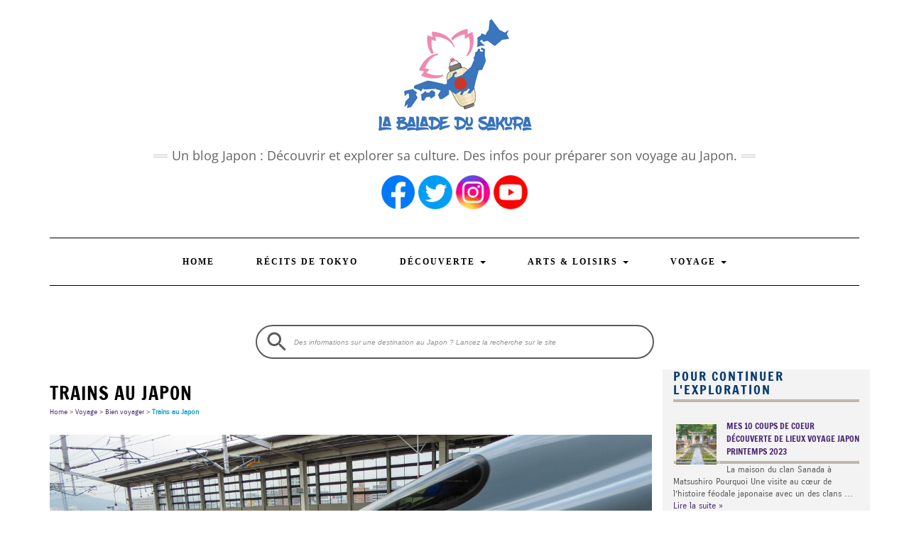

--- FILE ---
content_type: text/html; charset=UTF-8
request_url: https://www.baladedusakura.com/blog-voyages/trains-au-japon/
body_size: 39420
content:
<!DOCTYPE html>
<html lang="fr-FR">
<head>
    <meta charset="UTF-8" />
    <meta http-equiv="X-UA-Compatible" content="IE=edge" />
    <meta name="viewport" content="width=device-width, initial-scale=1" />
    <link rel="pingback" href="https://www.baladedusakura.com/xmlrpc.php">
	<meta name="google-site-verification" content="sname5HYv7dBg_REHac4PJEJuKaUrscUbwEZL53X2L0" />
	<!--  -->
	
	<meta name="title" content="Japon découverte : Voyage et culture &#8211; La Balade du Sakura" />
	
	<!--  <link rel="stylesheet" href="/semantic/semantic.min.css"> 
	 <script src="https://cdnjs.cloudflare.com/ajax/libs/semantic-ui/2.4.1/semantic.min.js" integrity="sha512-dqw6X88iGgZlTsONxZK9ePmJEFrmHwpuMrsUChjAw1mRUhUITE5QU9pkcSox+ynfLhL15Sv2al5A0LVyDCmtUw==" crossorigin="anonymous"></script>
	 <link rel="stylesheet" href="https://cdnjs.cloudflare.com/ajax/libs/semantic-ui/2.4.1/semantic.min.css" integrity="sha512-8bHTC73gkZ7rZ7vpqUQThUDhqcNFyYi2xgDgPDHc+GXVGHXq+xPjynxIopALmOPqzo9JZj0k6OqqewdGO3EsrQ==" crossorigin="anonymous" />
	<script src="/semantic/semantic.min.js"></script> -->
	
    <title>Trains au Japon - A la découverte du Japon</title>
<meta name='robots' content='max-image-preview:large' />
<link rel="alternate" type="application/rss+xml" title="Japon découverte : Voyage et culture - La Balade du Sakura &raquo; Flux" href="https://www.baladedusakura.com/feed/" />
<link rel="alternate" type="application/rss+xml" title="Japon découverte : Voyage et culture - La Balade du Sakura &raquo; Flux des commentaires" href="https://www.baladedusakura.com/comments/feed/" />
<link rel="alternate" type="application/rss+xml" title="Japon découverte : Voyage et culture - La Balade du Sakura &raquo; Trains au Japon Flux des commentaires" href="https://www.baladedusakura.com/blog-voyages/bien-voyager/trains-au-japon/feed/" />
<link rel="alternate" title="oEmbed (JSON)" type="application/json+oembed" href="https://www.baladedusakura.com/wp-json/oembed/1.0/embed?url=https%3A%2F%2Fwww.baladedusakura.com%2Fblog-voyages%2Fbien-voyager%2Ftrains-au-japon%2F" />
<link rel="alternate" title="oEmbed (XML)" type="text/xml+oembed" href="https://www.baladedusakura.com/wp-json/oembed/1.0/embed?url=https%3A%2F%2Fwww.baladedusakura.com%2Fblog-voyages%2Fbien-voyager%2Ftrains-au-japon%2F&#038;format=xml" />
<style id='wp-img-auto-sizes-contain-inline-css' type='text/css'>
img:is([sizes=auto i],[sizes^="auto," i]){contain-intrinsic-size:3000px 1500px}
/*# sourceURL=wp-img-auto-sizes-contain-inline-css */
</style>
<link rel="stylesheet" href="https://www.baladedusakura.com/wp-content/cache/minify/f13d0.css" media="all" />

<style id='wp-emoji-styles-inline-css' type='text/css'>

	img.wp-smiley, img.emoji {
		display: inline !important;
		border: none !important;
		box-shadow: none !important;
		height: 1em !important;
		width: 1em !important;
		margin: 0 0.07em !important;
		vertical-align: -0.1em !important;
		background: none !important;
		padding: 0 !important;
	}
/*# sourceURL=wp-emoji-styles-inline-css */
</style>
<style id='wp-block-library-inline-css' type='text/css'>
:root{--wp-block-synced-color:#7a00df;--wp-block-synced-color--rgb:122,0,223;--wp-bound-block-color:var(--wp-block-synced-color);--wp-editor-canvas-background:#ddd;--wp-admin-theme-color:#007cba;--wp-admin-theme-color--rgb:0,124,186;--wp-admin-theme-color-darker-10:#006ba1;--wp-admin-theme-color-darker-10--rgb:0,107,160.5;--wp-admin-theme-color-darker-20:#005a87;--wp-admin-theme-color-darker-20--rgb:0,90,135;--wp-admin-border-width-focus:2px}@media (min-resolution:192dpi){:root{--wp-admin-border-width-focus:1.5px}}.wp-element-button{cursor:pointer}:root .has-very-light-gray-background-color{background-color:#eee}:root .has-very-dark-gray-background-color{background-color:#313131}:root .has-very-light-gray-color{color:#eee}:root .has-very-dark-gray-color{color:#313131}:root .has-vivid-green-cyan-to-vivid-cyan-blue-gradient-background{background:linear-gradient(135deg,#00d084,#0693e3)}:root .has-purple-crush-gradient-background{background:linear-gradient(135deg,#34e2e4,#4721fb 50%,#ab1dfe)}:root .has-hazy-dawn-gradient-background{background:linear-gradient(135deg,#faaca8,#dad0ec)}:root .has-subdued-olive-gradient-background{background:linear-gradient(135deg,#fafae1,#67a671)}:root .has-atomic-cream-gradient-background{background:linear-gradient(135deg,#fdd79a,#004a59)}:root .has-nightshade-gradient-background{background:linear-gradient(135deg,#330968,#31cdcf)}:root .has-midnight-gradient-background{background:linear-gradient(135deg,#020381,#2874fc)}:root{--wp--preset--font-size--normal:16px;--wp--preset--font-size--huge:42px}.has-regular-font-size{font-size:1em}.has-larger-font-size{font-size:2.625em}.has-normal-font-size{font-size:var(--wp--preset--font-size--normal)}.has-huge-font-size{font-size:var(--wp--preset--font-size--huge)}.has-text-align-center{text-align:center}.has-text-align-left{text-align:left}.has-text-align-right{text-align:right}.has-fit-text{white-space:nowrap!important}#end-resizable-editor-section{display:none}.aligncenter{clear:both}.items-justified-left{justify-content:flex-start}.items-justified-center{justify-content:center}.items-justified-right{justify-content:flex-end}.items-justified-space-between{justify-content:space-between}.screen-reader-text{border:0;clip-path:inset(50%);height:1px;margin:-1px;overflow:hidden;padding:0;position:absolute;width:1px;word-wrap:normal!important}.screen-reader-text:focus{background-color:#ddd;clip-path:none;color:#444;display:block;font-size:1em;height:auto;left:5px;line-height:normal;padding:15px 23px 14px;text-decoration:none;top:5px;width:auto;z-index:100000}html :where(.has-border-color){border-style:solid}html :where([style*=border-top-color]){border-top-style:solid}html :where([style*=border-right-color]){border-right-style:solid}html :where([style*=border-bottom-color]){border-bottom-style:solid}html :where([style*=border-left-color]){border-left-style:solid}html :where([style*=border-width]){border-style:solid}html :where([style*=border-top-width]){border-top-style:solid}html :where([style*=border-right-width]){border-right-style:solid}html :where([style*=border-bottom-width]){border-bottom-style:solid}html :where([style*=border-left-width]){border-left-style:solid}html :where(img[class*=wp-image-]){height:auto;max-width:100%}:where(figure){margin:0 0 1em}html :where(.is-position-sticky){--wp-admin--admin-bar--position-offset:var(--wp-admin--admin-bar--height,0px)}@media screen and (max-width:600px){html :where(.is-position-sticky){--wp-admin--admin-bar--position-offset:0px}}

/*# sourceURL=wp-block-library-inline-css */
</style>
<style id='classic-theme-styles-inline-css' type='text/css'>
/*! This file is auto-generated */
.wp-block-button__link{color:#fff;background-color:#32373c;border-radius:9999px;box-shadow:none;text-decoration:none;padding:calc(.667em + 2px) calc(1.333em + 2px);font-size:1.125em}.wp-block-file__button{background:#32373c;color:#fff;text-decoration:none}
/*# sourceURL=/wp-includes/css/classic-themes.min.css */
</style>
<link rel="stylesheet" href="https://www.baladedusakura.com/wp-content/cache/minify/9b002.css" media="all" />













<style id='yarpp-thumbnails-inline-css' type='text/css'>
.yarpp-thumbnails-horizontal .yarpp-thumbnail {width: 130px;height: 170px;margin: 5px;margin-left: 0px;}.yarpp-thumbnail > img, .yarpp-thumbnail-default {width: 120px;height: 120px;margin: 5px;}.yarpp-thumbnails-horizontal .yarpp-thumbnail-title {margin: 7px;margin-top: 0px;width: 120px;}.yarpp-thumbnail-default > img {min-height: 120px;min-width: 120px;}
/*# sourceURL=yarpp-thumbnails-inline-css */
</style>
<link rel="stylesheet" href="https://www.baladedusakura.com/wp-content/cache/minify/d8887.css" media="all" />


<style id='__EPYT__style-inline-css' type='text/css'>

                .epyt-gallery-thumb {
                        width: 33.333%;
                }
                
/*# sourceURL=__EPYT__style-inline-css */
</style>
<link rel="stylesheet" href="https://www.baladedusakura.com/wp-content/cache/minify/44d7c.css" media="all" />


<script src="https://www.baladedusakura.com/wp-content/cache/minify/818c0.js"></script>


<script type="text/javascript" id="sbi_scripts-js-extra">
/* <![CDATA[ */
var sb_instagram_js_options = {"font_method":"svg","resized_url":"https://www.baladedusakura.com/wp-content/uploads/sb-instagram-feed-images/","placeholder":"https://www.baladedusakura.com/wp-content/plugins/instagram-feed-pro/img/placeholder.png","br_adjust":"1"};
var sbiTranslations = {"share":"Share"};
//# sourceURL=sbi_scripts-js-extra
/* ]]> */
</script>
<script src="https://www.baladedusakura.com/wp-content/cache/minify/920fb.js"></script>



<script type="text/javascript" id="ultimate-post-list-js-extra">
/* <![CDATA[ */
var upl_vars = {"upl_nonce":"e5a87a9c11","ajaxurl":"https://www.baladedusakura.com/wp-admin/admin-ajax.php"};
//# sourceURL=ultimate-post-list-js-extra
/* ]]> */
</script>
<script src="https://www.baladedusakura.com/wp-content/cache/minify/d1f20.js"></script>


<script type="text/javascript" id="__ytprefs__-js-extra">
/* <![CDATA[ */
var _EPYT_ = {"ajaxurl":"https://www.baladedusakura.com/wp-admin/admin-ajax.php","security":"b5c46d8abe","gallery_scrolloffset":"20","eppathtoscripts":"https://www.baladedusakura.com/wp-content/plugins/youtube-embed-plus-pro/scripts/","eppath":"https://www.baladedusakura.com/wp-content/plugins/youtube-embed-plus-pro/","epresponsiveselector":"[\"iframe.__youtube_prefs__\",\"iframe[src*='youtube.com']\",\"iframe[src*='youtube-nocookie.com']\",\"iframe[data-ep-src*='youtube.com']\",\"iframe[data-ep-src*='youtube-nocookie.com']\",\"iframe[data-ep-gallerysrc*='youtube.com']\"]","epdovol":"1","version":"14.2.1.2","evselector":"iframe.__youtube_prefs__[src], iframe[src*=\"youtube.com/embed/\"], iframe[src*=\"youtube-nocookie.com/embed/\"]","ajax_compat":"","maxres_facade":"eager","ytapi_load":"light","pause_others":"","stopMobileBuffer":"1","facade_mode":"","not_live_on_channel":"","not_live_showtime":"180","vi_active":"","vi_js_posttypes":[]};
//# sourceURL=__ytprefs__-js-extra
/* ]]> */
</script>
<script src="https://www.baladedusakura.com/wp-content/cache/minify/a47b9.js"></script>


<link rel="https://api.w.org/" href="https://www.baladedusakura.com/wp-json/" /><link rel="alternate" title="JSON" type="application/json" href="https://www.baladedusakura.com/wp-json/wp/v2/posts/3978" /><link rel="EditURI" type="application/rsd+xml" title="RSD" href="https://www.baladedusakura.com/xmlrpc.php?rsd" />
<link rel='shortlink' href='https://www.baladedusakura.com/?p=3978' />
<style type="text/css">.eic-image .eic-image-caption {bottom: 0;left: 0;right: 0;text-align: left;font-size: 12px;color: rgba(255,255,255,1);background-color: rgba(0,0,0,0.7);}</style>        <style>
            #related_posts_thumbnails li {
                border-right: 1px solid #dddddd;
                background-color: #ffffff            }

            #related_posts_thumbnails li:hover {
                background-color: #eeeeee;
            }

            .relpost_content {
                font-size: 18px;
                color: #333333;
            }

            .relpost-block-single {
                background-color: #ffffff;
                border-right: 1px solid #dddddd;
                border-left: 1px solid #dddddd;
                margin-right: -1px;
            }

            .relpost-block-single:hover {
                background-color: #eeeeee;
            }
        </style>

        <!-- SEO meta tags powered by SmartCrawl https://wpmudev.com/project/smartcrawl-wordpress-seo/ -->
<link rel="canonical" href="https://www.baladedusakura.com/blog-voyages/bien-voyager/trains-au-japon/" />
<meta name="description" content="Prendre le train au Japon fait parti du voyage. Que ce soit le Shinkansen ou le train local, le système ferroviaire japonais est l&#039;un des meilleurs du monde." />
<meta name="google-site-verification" content="sname5HYv7dBg_REHac4PJEJuKaUrscUbwEZL53X2L0" />
<script type="application/ld+json">{"@context":"https:\/\/schema.org","@graph":[{"@type":"WPHeader","url":"https:\/\/www.baladedusakura.com\/blog-voyages\/bien-voyager\/trains-au-japon\/","headline":"Trains au Japon - A la d\u00e9couverte du Japon","description":"Prendre le train au Japon fait parti du voyage. Que ce soit le Shinkansen ou le train local, le syst\u00e8me ferroviaire japonais est l'un des meilleurs du monde."},{"@type":"WPFooter","url":"https:\/\/www.baladedusakura.com\/blog-voyages\/bien-voyager\/trains-au-japon\/","headline":"Trains au Japon - A la d\u00e9couverte du Japon","description":"Prendre le train au Japon fait parti du voyage. Que ce soit le Shinkansen ou le train local, le syst\u00e8me ferroviaire japonais est l'un des meilleurs du monde.","copyrightYear":"2026"},{"@type":"Organization","@id":"https:\/\/www.baladedusakura.com\/accueil\/#schema-publishing-organization","url":"https:\/\/www.baladedusakura.com\/accueil\/","name":"Japon d\u00e9couverte : Voyage et culture - La Balade du Sakura"},{"@type":"WebSite","@id":"https:\/\/www.baladedusakura.com\/#schema-website","url":"https:\/\/www.baladedusakura.com","name":"Blog Voyage D\u00e9couverte Japon - balade du Sakura","encoding":"UTF-8","potentialAction":{"@type":"SearchAction","target":"https:\/\/www.baladedusakura.com\/search\/{search_term_string}\/","query-input":"required name=search_term_string"},"image":{"@type":"ImageObject","@id":"https:\/\/www.baladedusakura.com\/#schema-site-logo","url":"https:\/\/www.baladedusakura.com\/wp-content\/uploads\/2017\/06\/logo_bds-1-e1498480550127.png","height":179,"width":200,"caption":"D\u00e9couverte du Japon, de sa culture, et de ses nombreux attraits touristiques. Un blog qui va vous faire voyager !"}},{"@type":"BreadcrumbList","@id":"https:\/\/www.baladedusakura.com\/blog-voyages\/trains-au-japon?page&name=trains-au-japon&category_name=blog-voyages\/#breadcrumb","itemListElement":[{"@type":"ListItem","position":1,"name":"Home","item":"https:\/\/www.baladedusakura.com"},{"@type":"ListItem","position":2,"name":"Voyage","item":"https:\/\/www.baladedusakura.com\/thematique-japon\/blog-voyages\/"},{"@type":"ListItem","position":3,"name":"Bien voyager","item":"https:\/\/www.baladedusakura.com\/thematique-japon\/blog-voyages\/bien-voyager\/"},{"@type":"ListItem","position":4,"name":"Trains au Japon"}]},{"@type":"Person","@id":"https:\/\/www.baladedusakura.com\/author\/baladedusakura\/#schema-author","name":"julien Mentzer","url":"https:\/\/www.baladedusakura.com\/author\/baladedusakura\/"},{"@type":"WebPage","@id":"https:\/\/www.baladedusakura.com\/blog-voyages\/bien-voyager\/trains-au-japon\/#schema-webpage","isPartOf":{"@id":"https:\/\/www.baladedusakura.com\/#schema-website"},"publisher":{"@id":"https:\/\/www.baladedusakura.com\/accueil\/#schema-publishing-organization"},"url":"https:\/\/www.baladedusakura.com\/blog-voyages\/bien-voyager\/trains-au-japon\/","hasPart":[{"@type":"SiteNavigationElement","@id":"https:\/\/www.baladedusakura.com\/blog-voyages\/bien-voyager\/trains-au-japon\/#schema-nav-element-1266","name":"Home","url":"https:\/\/www.baladedusakura.com"},{"@type":"SiteNavigationElement","@id":"https:\/\/www.baladedusakura.com\/blog-voyages\/bien-voyager\/trains-au-japon\/#schema-nav-element-27146","name":"R\u00e9cits de Tokyo","url":"https:\/\/www.baladedusakura.com\/recits-tokyo\/"},{"@type":"SiteNavigationElement","@id":"https:\/\/www.baladedusakura.com\/blog-voyages\/bien-voyager\/trains-au-japon\/#schema-nav-element-4048","name":"","url":"https:\/\/www.baladedusakura.com\/thematique-japon\/decouverte\/"},{"@type":"SiteNavigationElement","@id":"https:\/\/www.baladedusakura.com\/blog-voyages\/bien-voyager\/trains-au-japon\/#schema-nav-element-4054","name":"","url":"https:\/\/www.baladedusakura.com\/thematique-japon\/decouverte\/gastronomie\/"},{"@type":"SiteNavigationElement","@id":"https:\/\/www.baladedusakura.com\/blog-voyages\/bien-voyager\/trains-au-japon\/#schema-nav-element-4119","name":"","url":"https:\/\/www.baladedusakura.com\/thematique-japon\/decouverte\/jardin\/"},{"@type":"SiteNavigationElement","@id":"https:\/\/www.baladedusakura.com\/blog-voyages\/bien-voyager\/trains-au-japon\/#schema-nav-element-4055","name":"","url":"https:\/\/www.baladedusakura.com\/thematique-japon\/decouverte\/mascottes\/"},{"@type":"SiteNavigationElement","@id":"https:\/\/www.baladedusakura.com\/blog-voyages\/bien-voyager\/trains-au-japon\/#schema-nav-element-4056","name":"","url":"https:\/\/www.baladedusakura.com\/thematique-japon\/decouverte\/lieux-remarquables\/"},{"@type":"SiteNavigationElement","@id":"https:\/\/www.baladedusakura.com\/blog-voyages\/bien-voyager\/trains-au-japon\/#schema-nav-element-4120","name":"","url":"https:\/\/www.baladedusakura.com\/thematique-japon\/decouverte\/matsuri-festival\/"},{"@type":"SiteNavigationElement","@id":"https:\/\/www.baladedusakura.com\/blog-voyages\/bien-voyager\/trains-au-japon\/#schema-nav-element-4057","name":"","url":"https:\/\/www.baladedusakura.com\/thematique-japon\/decouverte\/temples-santuaires\/"},{"@type":"SiteNavigationElement","@id":"https:\/\/www.baladedusakura.com\/blog-voyages\/bien-voyager\/trains-au-japon\/#schema-nav-element-8194","name":"","url":"https:\/\/www.baladedusakura.com\/thematique-japon\/decouverte\/seulement-au-japon\/"},{"@type":"SiteNavigationElement","@id":"https:\/\/www.baladedusakura.com\/blog-voyages\/bien-voyager\/trains-au-japon\/#schema-nav-element-21421","name":"","url":"https:\/\/www.baladedusakura.com\/thematique-japon\/decouverte\/urbain\/"},{"@type":"SiteNavigationElement","@id":"https:\/\/www.baladedusakura.com\/blog-voyages\/bien-voyager\/trains-au-japon\/#schema-nav-element-24697","name":"","url":"https:\/\/www.baladedusakura.com\/decouverte-les-chateaux-au-japon\/"},{"@type":"SiteNavigationElement","@id":"https:\/\/www.baladedusakura.com\/blog-voyages\/bien-voyager\/trains-au-japon\/#schema-nav-element-4080","name":"","url":"https:\/\/www.baladedusakura.com\/thematique-japon\/chateaux-japonais\/presentation\/"},{"@type":"SiteNavigationElement","@id":"https:\/\/www.baladedusakura.com\/blog-voyages\/bien-voyager\/trains-au-japon\/#schema-nav-element-4079","name":"","url":"https:\/\/www.baladedusakura.com\/thematique-japon\/chateaux-japonais\/histoire\/"},{"@type":"SiteNavigationElement","@id":"https:\/\/www.baladedusakura.com\/blog-voyages\/bien-voyager\/trains-au-japon\/#schema-nav-element-4118","name":"","url":"https:\/\/www.baladedusakura.com\/thematique-japon\/chateaux-japonais\/autour-des-chateaux\/"},{"@type":"SiteNavigationElement","@id":"https:\/\/www.baladedusakura.com\/blog-voyages\/bien-voyager\/trains-au-japon\/#schema-nav-element-4078","name":"","url":"https:\/\/www.baladedusakura.com\/thematique-japon\/chateaux-japonais\/"},{"@type":"SiteNavigationElement","@id":"https:\/\/www.baladedusakura.com\/blog-voyages\/bien-voyager\/trains-au-japon\/#schema-nav-element-4081","name":"","url":"https:\/\/www.baladedusakura.com\/thematique-japon\/chateaux-japonais\/visite-video-photo\/"},{"@type":"SiteNavigationElement","@id":"https:\/\/www.baladedusakura.com\/blog-voyages\/bien-voyager\/trains-au-japon\/#schema-nav-element-4063","name":"","url":"https:\/\/www.baladedusakura.com\/thematique-japon\/arts-loisirs\/"},{"@type":"SiteNavigationElement","@id":"https:\/\/www.baladedusakura.com\/blog-voyages\/bien-voyager\/trains-au-japon\/#schema-nav-element-4064","name":"","url":"https:\/\/www.baladedusakura.com\/thematique-japon\/arts-loisirs\/anime\/"},{"@type":"SiteNavigationElement","@id":"https:\/\/www.baladedusakura.com\/blog-voyages\/bien-voyager\/trains-au-japon\/#schema-nav-element-22483","name":"","url":"https:\/\/www.baladedusakura.com\/thematique-japon\/arts-loisirs\/architecture\/"},{"@type":"SiteNavigationElement","@id":"https:\/\/www.baladedusakura.com\/blog-voyages\/bien-voyager\/trains-au-japon\/#schema-nav-element-21477","name":"","url":"https:\/\/www.baladedusakura.com\/thematique-japon\/arts-loisirs\/automobile\/"},{"@type":"SiteNavigationElement","@id":"https:\/\/www.baladedusakura.com\/blog-voyages\/bien-voyager\/trains-au-japon\/#schema-nav-element-5087","name":"","url":"https:\/\/www.baladedusakura.com\/thematique-japon\/arts-loisirs\/estampes-ukiyo-e\/"},{"@type":"SiteNavigationElement","@id":"https:\/\/www.baladedusakura.com\/blog-voyages\/bien-voyager\/trains-au-japon\/#schema-nav-element-4070","name":"","url":"https:\/\/www.baladedusakura.com\/thematique-japon\/arts-loisirs\/jeu-video\/"},{"@type":"SiteNavigationElement","@id":"https:\/\/www.baladedusakura.com\/blog-voyages\/bien-voyager\/trains-au-japon\/#schema-nav-element-4072","name":"","url":"https:\/\/www.baladedusakura.com\/thematique-japon\/arts-loisirs\/manga\/"},{"@type":"SiteNavigationElement","@id":"https:\/\/www.baladedusakura.com\/blog-voyages\/bien-voyager\/trains-au-japon\/#schema-nav-element-23718","name":"","url":"https:\/\/www.baladedusakura.com\/thematique-japon\/arts-loisirs\/photographie\/"},{"@type":"SiteNavigationElement","@id":"https:\/\/www.baladedusakura.com\/blog-voyages\/bien-voyager\/trains-au-japon\/#schema-nav-element-4049","name":"","url":"https:\/\/www.baladedusakura.com\/thematique-japon\/blog-voyages\/"},{"@type":"SiteNavigationElement","@id":"https:\/\/www.baladedusakura.com\/blog-voyages\/bien-voyager\/trains-au-japon\/#schema-nav-element-4085","name":"","url":"https:\/\/www.baladedusakura.com\/thematique-japon\/blog-voyages\/actualite-du-voyage\/"},{"@type":"SiteNavigationElement","@id":"https:\/\/www.baladedusakura.com\/blog-voyages\/bien-voyager\/trains-au-japon\/#schema-nav-element-4086","name":"","url":"https:\/\/www.baladedusakura.com\/thematique-japon\/blog-voyages\/bien-voyager\/"},{"@type":"SiteNavigationElement","@id":"https:\/\/www.baladedusakura.com\/blog-voyages\/bien-voyager\/trains-au-japon\/#schema-nav-element-4088","name":"","url":"https:\/\/www.baladedusakura.com\/thematique-japon\/blog-voyages\/pensees-voyageuses\/"},{"@type":"SiteNavigationElement","@id":"https:\/\/www.baladedusakura.com\/blog-voyages\/bien-voyager\/trains-au-japon\/#schema-nav-element-4089","name":"","url":"https:\/\/www.baladedusakura.com\/thematique-japon\/decouverte\/seulement-au-japon\/"},{"@type":"SiteNavigationElement","@id":"https:\/\/www.baladedusakura.com\/blog-voyages\/bien-voyager\/trains-au-japon\/#schema-nav-element-22257","name":"","url":"https:\/\/www.baladedusakura.com\/thematique-japon\/blog-voyages\/carnet-de-voyage-2018\/"},{"@type":"SiteNavigationElement","@id":"https:\/\/www.baladedusakura.com\/blog-voyages\/bien-voyager\/trains-au-japon\/#schema-nav-element-25061","name":"","url":"https:\/\/www.baladedusakura.com\/voyage-japon\/carnet-de-voyage-2017-tout-en-video\/"},{"@type":"SiteNavigationElement","@id":"https:\/\/www.baladedusakura.com\/blog-voyages\/bien-voyager\/trains-au-japon\/#schema-nav-element-4121","name":"Carnet de Voyage 2014","url":"https:\/\/www.baladedusakura.com\/thematique-japon\/blog-voyages\/carnets-de-voyage\/carnet_voyage_2014\/"},{"@type":"SiteNavigationElement","@id":"https:\/\/www.baladedusakura.com\/blog-voyages\/bien-voyager\/trains-au-japon\/#schema-nav-element-4122","name":"Carnet de voyage 2013","url":"https:\/\/www.baladedusakura.com\/thematique-japon\/blog-voyages\/carnets-de-voyage\/carnet_voyage_2013\/"}]},{"@type":"BlogPosting","headline":"Trains au Japon - A la d\u00e9couverte du Japon","name":"Trains au Japon","description":"Prendre le train au Japon fait parti du voyage. Que ce soit le Shinkansen ou le train local, le syst\u00e8me ferroviaire japonais est l'un des meilleurs du monde.","url":"https:\/\/www.baladedusakura.com\/blog-voyages\/bien-voyager\/trains-au-japon\/","thumbnailUrl":"https:\/\/www.baladedusakura.com\/wp-content\/uploads\/2012\/11\/P1000608.jpg","dateModified":"2021-09-18 17:58:22","datePublished":"2012-11-01 18:28:28","image":[{"@type":"ImageObject","@id":"https:\/\/www.baladedusakura.com\/blog-voyages\/bien-voyager\/trains-au-japon\/#schema-article-image","url":"https:\/\/www.baladedusakura.com\/wp-content\/uploads\/2012\/11\/P1000608.jpg","height":"550","width":"1200"}],"author":{"@type":"Person","name":"julien Mentzer","url":"https:\/\/www.baladedusakura.com\/author\/baladedusakura\/","image":{"@type":"ImageObject","@id":"https:\/\/www.baladedusakura.com\/author\/baladedusakura\/#schema-author-gravatar","url":"https:\/\/secure.gravatar.com\/avatar\/b4a2ce31958738d3db3c81e63e7da280bc5a78a9115a69b8651b0e287b1b459d?s=96&d=mm&r=g","height":"100","width":"100"}},"publisher":{"@type":"Organization","name":"Japon d\u00e9couverte : Voyage et culture - La Balade du Sakura","url":"https:\/\/www.baladedusakura.com"}}]}</script>
<meta property="og:type" content="article" />
<meta property="og:url" content="https://www.baladedusakura.com/blog-voyages/bien-voyager/trains-au-japon/" />
<meta property="og:title" content="Trains au Japon - A la découverte du Japon" />
<meta property="og:description" content="Prendre le train au Japon fait parti du voyage. Que ce soit le Shinkansen ou le train local, le système ferroviaire japonais est l&#039;un des meilleurs du monde." />
<meta property="article:published_time" content="2012-11-01T18:28:28" />
<meta property="article:author" content="julien Mentzer" />
<meta name="twitter:card" content="summary" />
<meta name="twitter:site" content="baladedusakura" />
<meta name="twitter:title" content="Trains au Japon - A la découverte du Japon" />
<meta name="twitter:description" content="Prendre le train au Japon fait parti du voyage. Que ce soit le Shinkansen ou le train local, le système ferroviaire japonais est l&#039;un des meilleurs du monde." />
<!-- /SEO -->
		<style>
			.algolia-search-highlight {
				background-color: #fffbcc;
				border-radius: 2px;
				font-style: normal;
			}
		</style>
		<noscript><style>.lazyload[data-src]{display:none !important;}</style></noscript><style>.lazyload{background-image:none !important;}.lazyload:before{background-image:none !important;}</style><style>body{font-family: 'Carrois Gothic'; font-size:18px; font-weight:regular; text-transform:~font_body_transform~}

h1,h2,h3,h4,h5,h6,
.form-label,
.navbar-nav > li > a,
.dropdown-menu>li>a,
.frontpage-slider .caption,
.pagination-blog-feed a,
.pagination-post a,
.recipe-index-feed .category-more a,
.recent-posts-widget-with-thumbnails .rpwwt-widget .rpwwt-post-title ,
.header-row-1 .widget_nav_menu .menu > li > a{font-family: 'Francois One'; font-weight: regular; text-transform:uppercase;}

h1{font-size:26px;}
h2{font-size:22px;}
h3{font-size:13px;}
h4{font-size:12px;}
h5{font-size:12px;}
h6{font-size:12px;}

.logo .header-logo-text{line-height:60px; font-size:60px; font-weight:regular; font-family: 'Open Sans'; text-transform:uppercase;}

.tagline{font-family: 'Open Sans'; font-size:32 px; }
.tagline p{text-transform:none;}
</style><style>.frontpage-banner:before, .frontpage-slider .owl-carousel-item:before{content:none;}</style><link rel="icon" href="https://www.baladedusakura.com/wp-content/uploads/2016/05/cropped-cropped-logo_bds-32x32.png" sizes="32x32" />
<link rel="icon" href="https://www.baladedusakura.com/wp-content/uploads/2016/05/cropped-cropped-logo_bds-192x192.png" sizes="192x192" />
<link rel="apple-touch-icon" href="https://www.baladedusakura.com/wp-content/uploads/2016/05/cropped-cropped-logo_bds-180x180.png" />
<meta name="msapplication-TileImage" content="https://www.baladedusakura.com/wp-content/uploads/2016/05/cropped-cropped-logo_bds-270x270.png" />
<!-- Google Analytics --><!-- Global site tag (gtag.js) - Google Analytics -->
<script async src="https://www.googletagmanager.com/gtag/js?id=UA-42605422-1"></script>
<script>
  window.dataLayer = window.dataLayer || [];
  function gtag(){dataLayer.push(arguments);}
  gtag('js', new Date());

  gtag('config', 'UA-42605422-1');
</script>
<!-- Google tag (gtag.js) -->
<script async src="https://www.googletagmanager.com/gtag/js?id=G-CBNWWTLWVM"></script>
<script>
  window.dataLayer = window.dataLayer || [];
  function gtag(){dataLayer.push(arguments);}
  gtag('js', new Date());

  gtag('config', 'G-CBNWWTLWVM');
</script><!-- /Google Analytics -->		<style type="text/css" id="wp-custom-css">
			blockquote
{
  font-style: italic;
  font-size: 14px;
  margin-left: 32px;
	line-height: 1.8;
  font-family: Quicksand, "Helvetica Neue", Verdana;
  border-left: 4px solid #CCC;
  padding-left: 8px;
	background: #f9f9f9;
}

.ulsanscase {
	list-style-type:none; 
	padding: 1px 3px 1px 3px;
	display:inline;
}

.ulsanscase > li {
	display: inline-block;
}

fieldset {
    margin-top: 12px;
    border: 1px solid #39c;
    padding: 12px;
    -moz-border-radius: 8px;
    border-radius: 8px;
    display: block;
    min-width: -webkit-min-content;
    border-width: 2px;
    border-style: groove;
    border-color: red;
    border-image: initial;
    font-style: normal;
  	font-size: 14px;
		line-height: 1.8;
		font-family: Quicksand, "Helvetica Neue", Verdana;
}

h3 {
  width: 100%;
  margin-top: 16px;
  margin-bottom: 16px; 
	font-size: 18px;
	color : #063970;
	font-style: bold;
	text-decoration: none !important;
    padding-bottom: 4px;
    border-bottom: 4px solid #beb7ad;
    cursor: default;
    background-image: none !important;
}

h4 {
	font-size: 16px;
	color : #063970;
	font-style: bold;
}

.entry-title a {
    color: #15a1ca;
		text-decoration: none;
}

.entry-title a:visited {
    color: #f09bac;
		text-decoration: none;
}

.entry-title  {
		text-decoration: none;
}

.entry-content {
    margin : 10px;
}

.upl-post-title {
		font-size: 24px;
	font-weight: bold;
	color : #15a1ca;
}

.upl-post-excerpt {
	font-size: 14px;
	font-weight: normal;
	color : #545454;
}

.sidebar.sidebar-column.col-md-4 {
    background:#f3f3f3;
}

.sidebar {
    background:#f3f3f3;
}

.sidebar-page {
    margin: 3rem 4rem 0;
    background:#f3f3f3;
}

.textwidget {
	position:center;
}

.navbar-collapse-test {
background:#fff;
height:60px;
z-index:170;
margin:0 auto;
border-bottom:1px solid #dadada;
width:100%;
position:fixed;
top:0;
left:0;
right:0;
text-align: center;
}

.navbar-nav>li>a {
	font-size :12px;
	font-weight: bold;
	font-family: Roboto, "Helvetica Neue", Verdana;
}

.footer-row-2-widget {
	margin: 10px 10px 20px 20px;
}

.footer-row-2 {
	margin: 20px 20px 20px 20px;
    background:#f3f3f3;
}

.footer-widgets {
	font-size : 16px;
}

.footer-widgets ul>li>a  {
	font-size : 16px;
	color : #15a1ca;
}

.footer-widgets .widget-title {
	margin-bottom : 25px;
}


.ui.label>a {
    opacity: .8;
}

.sidebar-page {
    margin: 5px 5px 0;
}

.carnet_voyage {
	padding: 5px 5px;
}

.carnet_h2 {
	font-size: 32px;
}

.article_presentation {
    font-size: 26px;
    font-weight: 300;
    line-height: 1.5;
    margin-bottom: 5rem;
}

.article_presentation_carnet_voyage {
    font-size: 26px;
    font-weight: 300;
    line-height: 1.5;
    margin-bottom: 5rem;
		text-justify: auto;
}

.button {
  background-color: #2E60AE;
  border: none;
  color: white;
  padding: 15px 32px;
  text-align: center;
  text-decoration: none;
  display: inline-block;
  font-size: 16px;
  margin: 4px 2px;
  cursor: pointer;
}

.tagcontent {
color: #fff !important;
text-transform: uppercase;
text-decoration: none;
background: #2E60AE;
padding: 1px 3px 1px 3px;
margin:3px;
border-radius: 2px;
display: inline-block;
border: none;
}

b {
	color : #063970;
}

.recherche_fond {
  border-radius: 5px;
  background: #93d3f7;
  padding: 5px;
}

a:hover, a:focus {
	color: #f09bac;
	transition: all 0.2s linear;
	text-decoration: none;
}

a:active {
    color: #15a1ca;
		text-decoration: none;
}

* {
    -webkit-box-sizing: border-box;
    -moz-box-sizing: border-box;
    box-sizing: border-box;
}

.upl-post-title 
{
	font-size: 16px;
}

.smartcrawl-breadcrumbs
{
	font-size: 10px;
	margin-bottom: 25px;
}

h1.entry-title {
    margin-bottom: 5px;
}

.searchbox {
  --target-size: 48px; /* https://web.dev/accessible-tap-targets/ */
  --box-height: var(--target-size);
  --border-radius: calc(var(--box-height) / 2);
  --border-width: 2px;
  --icon-size: calc(var(--box-height) * 3/4 );
  --side-margin: calc(var(--border-radius) / 2);
  --icon-vertical-margin: calc( ( var(--box-height) - var(--icon-size) ) / 2 );
}

/* shaping the box */
.searchbox {
  height: var(--box-height);
  max-width: 561px; /* to follow the search box of google.com */
}
.searchbox input[type="search"] {
  border: var(--border-width) solid var(--dark-gray);
  border-radius: var(--border-radius);
  height: 100%;
  width: 100%;
}

/* Styling each component */
.searchbox svg {
  fill: var(--dark-gray);
  height: var(--icon-size);
  width: var(--icon-size);
}
.searchbox input[type="search"] {
  -webkit-appearance: none; /* to prevent Safari from ignoring font-size */
  color: var(--dark-gray); 
  font-family: 'Noto Sans', Verdana, sans-serif;
  font-size: 1rem;
}
.searchbox input[type="search"]::placeholder {
  color: var(--light-gray);
  opacity: 1; /* to override the default of Firefox */
}

 /* positioning inner elements */
.searchbox {
  position: relative;
}
.searchbox svg {
  position: absolute;
  left: var(--side-margin);
  top: var(--icon-vertical-margin);
  bottom: var(--icon-vertical-margin);
}
.searchbox input[type="search"] {
  padding-left: calc( var(--side-margin) + var(--icon-size) + 4px);
  padding-right: var(--side-margin);
}
input[type="search"]::-webkit-search-decoration {
  -webkit-appearance: none; /* Remove the left padding inside the box for Safari; see https://github.com/filipelinhares/ress/blob/master/ress.css */
}


/* Ensuring that tapping the icon focuses the search box */
.searchbox svg {
  z-index: -1;
}
.searchbox input[type="search"] {
  background: transparent;
}

/* Styling focus state */
.searchbox input[type="search"]:focus {
  border-color: var(--focus-blue);
  box-shadow: 0px 0px 5px var(--focus-blue);
  outline: 1px solid transparent; /* fallback for forced color modes; see https://www.sarasoueidan.com/blog/focus-indicators/#tips-for-styling-focus-indicators */
  /* it also removes the default focus ring imposed by browsers */
}

/* Custom-style the delete button that appears once the user enters text (Chrome and Safari only); see https://css-tricks.com/webkit-html5-search-inputs/#aa-styling-search-graphical-widgets */
.searchbox input[type="search"]::-webkit-search-cancel-button {
  /* Remove default */
  -webkit-appearance: none;
  /* Now your own custom styles */
  background-image: url("data:image/svg+xml, %3Csvg xmlns='http://www.w3.org/2000/svg' viewBox='0 0 24 24' fill='rgb(148, 148, 148)' %3E%3Cpath d='M19 6.41L17.59 5 12 10.59 6.41 5 5 6.41 10.59 12 5 17.59 6.41 19 12 13.41 17.59 19 19 17.59 13.41 12 19 6.41z' /%3E%3C/svg%3E%0A");
  height: calc(var(--box-height) / 2);
  width: calc(var(--box-height) / 2);
}

input[type="search"] {
  -webkit-tap-highlight-color: transparent; /* Otherwise, tapping will show a flash of grey background on iOS Safari; see https://twitter.com/masa_kudamatsu/status/1429387005658468356 */
}

html {
  --dark-gray: rgb(90, 90, 90);
  --light-gray: rgb(148, 148, 148);
  --focus-blue: rgb(69, 159, 189);
}

/* Positioning the search box */
body .searchbox {
  width: 90%;
  margin: 0 auto;
  top: 10px;
}

form {
	height:48px;
	}		</style>
		<style id="kirki-inline-styles">/* latin */
@font-face {
  font-family: 'Carrois Gothic';
  font-style: normal;
  font-weight: 400;
  font-display: swap;
  src: url(https://www.baladedusakura.com/wp-content/fonts/carrois-gothic/Z9XPDmFATg-N1PLtLOOxvIHl9amE1C8.woff2) format('woff2');
  unicode-range: U+0000-00FF, U+0131, U+0152-0153, U+02BB-02BC, U+02C6, U+02DA, U+02DC, U+0304, U+0308, U+0329, U+2000-206F, U+20AC, U+2122, U+2191, U+2193, U+2212, U+2215, U+FEFF, U+FFFD;
}/* cyrillic-ext */
@font-face {
  font-family: 'Open Sans';
  font-style: normal;
  font-weight: 400;
  font-stretch: 100%;
  font-display: swap;
  src: url(https://www.baladedusakura.com/wp-content/fonts/open-sans/memSYaGs126MiZpBA-UvWbX2vVnXBbObj2OVZyOOSr4dVJWUgsjZ0B4taVIGxA.woff2) format('woff2');
  unicode-range: U+0460-052F, U+1C80-1C8A, U+20B4, U+2DE0-2DFF, U+A640-A69F, U+FE2E-FE2F;
}
/* cyrillic */
@font-face {
  font-family: 'Open Sans';
  font-style: normal;
  font-weight: 400;
  font-stretch: 100%;
  font-display: swap;
  src: url(https://www.baladedusakura.com/wp-content/fonts/open-sans/memSYaGs126MiZpBA-UvWbX2vVnXBbObj2OVZyOOSr4dVJWUgsjZ0B4kaVIGxA.woff2) format('woff2');
  unicode-range: U+0301, U+0400-045F, U+0490-0491, U+04B0-04B1, U+2116;
}
/* greek-ext */
@font-face {
  font-family: 'Open Sans';
  font-style: normal;
  font-weight: 400;
  font-stretch: 100%;
  font-display: swap;
  src: url(https://www.baladedusakura.com/wp-content/fonts/open-sans/memSYaGs126MiZpBA-UvWbX2vVnXBbObj2OVZyOOSr4dVJWUgsjZ0B4saVIGxA.woff2) format('woff2');
  unicode-range: U+1F00-1FFF;
}
/* greek */
@font-face {
  font-family: 'Open Sans';
  font-style: normal;
  font-weight: 400;
  font-stretch: 100%;
  font-display: swap;
  src: url(https://www.baladedusakura.com/wp-content/fonts/open-sans/memSYaGs126MiZpBA-UvWbX2vVnXBbObj2OVZyOOSr4dVJWUgsjZ0B4jaVIGxA.woff2) format('woff2');
  unicode-range: U+0370-0377, U+037A-037F, U+0384-038A, U+038C, U+038E-03A1, U+03A3-03FF;
}
/* hebrew */
@font-face {
  font-family: 'Open Sans';
  font-style: normal;
  font-weight: 400;
  font-stretch: 100%;
  font-display: swap;
  src: url(https://www.baladedusakura.com/wp-content/fonts/open-sans/memSYaGs126MiZpBA-UvWbX2vVnXBbObj2OVZyOOSr4dVJWUgsjZ0B4iaVIGxA.woff2) format('woff2');
  unicode-range: U+0307-0308, U+0590-05FF, U+200C-2010, U+20AA, U+25CC, U+FB1D-FB4F;
}
/* math */
@font-face {
  font-family: 'Open Sans';
  font-style: normal;
  font-weight: 400;
  font-stretch: 100%;
  font-display: swap;
  src: url(https://www.baladedusakura.com/wp-content/fonts/open-sans/memSYaGs126MiZpBA-UvWbX2vVnXBbObj2OVZyOOSr4dVJWUgsjZ0B5caVIGxA.woff2) format('woff2');
  unicode-range: U+0302-0303, U+0305, U+0307-0308, U+0310, U+0312, U+0315, U+031A, U+0326-0327, U+032C, U+032F-0330, U+0332-0333, U+0338, U+033A, U+0346, U+034D, U+0391-03A1, U+03A3-03A9, U+03B1-03C9, U+03D1, U+03D5-03D6, U+03F0-03F1, U+03F4-03F5, U+2016-2017, U+2034-2038, U+203C, U+2040, U+2043, U+2047, U+2050, U+2057, U+205F, U+2070-2071, U+2074-208E, U+2090-209C, U+20D0-20DC, U+20E1, U+20E5-20EF, U+2100-2112, U+2114-2115, U+2117-2121, U+2123-214F, U+2190, U+2192, U+2194-21AE, U+21B0-21E5, U+21F1-21F2, U+21F4-2211, U+2213-2214, U+2216-22FF, U+2308-230B, U+2310, U+2319, U+231C-2321, U+2336-237A, U+237C, U+2395, U+239B-23B7, U+23D0, U+23DC-23E1, U+2474-2475, U+25AF, U+25B3, U+25B7, U+25BD, U+25C1, U+25CA, U+25CC, U+25FB, U+266D-266F, U+27C0-27FF, U+2900-2AFF, U+2B0E-2B11, U+2B30-2B4C, U+2BFE, U+3030, U+FF5B, U+FF5D, U+1D400-1D7FF, U+1EE00-1EEFF;
}
/* symbols */
@font-face {
  font-family: 'Open Sans';
  font-style: normal;
  font-weight: 400;
  font-stretch: 100%;
  font-display: swap;
  src: url(https://www.baladedusakura.com/wp-content/fonts/open-sans/memSYaGs126MiZpBA-UvWbX2vVnXBbObj2OVZyOOSr4dVJWUgsjZ0B5OaVIGxA.woff2) format('woff2');
  unicode-range: U+0001-000C, U+000E-001F, U+007F-009F, U+20DD-20E0, U+20E2-20E4, U+2150-218F, U+2190, U+2192, U+2194-2199, U+21AF, U+21E6-21F0, U+21F3, U+2218-2219, U+2299, U+22C4-22C6, U+2300-243F, U+2440-244A, U+2460-24FF, U+25A0-27BF, U+2800-28FF, U+2921-2922, U+2981, U+29BF, U+29EB, U+2B00-2BFF, U+4DC0-4DFF, U+FFF9-FFFB, U+10140-1018E, U+10190-1019C, U+101A0, U+101D0-101FD, U+102E0-102FB, U+10E60-10E7E, U+1D2C0-1D2D3, U+1D2E0-1D37F, U+1F000-1F0FF, U+1F100-1F1AD, U+1F1E6-1F1FF, U+1F30D-1F30F, U+1F315, U+1F31C, U+1F31E, U+1F320-1F32C, U+1F336, U+1F378, U+1F37D, U+1F382, U+1F393-1F39F, U+1F3A7-1F3A8, U+1F3AC-1F3AF, U+1F3C2, U+1F3C4-1F3C6, U+1F3CA-1F3CE, U+1F3D4-1F3E0, U+1F3ED, U+1F3F1-1F3F3, U+1F3F5-1F3F7, U+1F408, U+1F415, U+1F41F, U+1F426, U+1F43F, U+1F441-1F442, U+1F444, U+1F446-1F449, U+1F44C-1F44E, U+1F453, U+1F46A, U+1F47D, U+1F4A3, U+1F4B0, U+1F4B3, U+1F4B9, U+1F4BB, U+1F4BF, U+1F4C8-1F4CB, U+1F4D6, U+1F4DA, U+1F4DF, U+1F4E3-1F4E6, U+1F4EA-1F4ED, U+1F4F7, U+1F4F9-1F4FB, U+1F4FD-1F4FE, U+1F503, U+1F507-1F50B, U+1F50D, U+1F512-1F513, U+1F53E-1F54A, U+1F54F-1F5FA, U+1F610, U+1F650-1F67F, U+1F687, U+1F68D, U+1F691, U+1F694, U+1F698, U+1F6AD, U+1F6B2, U+1F6B9-1F6BA, U+1F6BC, U+1F6C6-1F6CF, U+1F6D3-1F6D7, U+1F6E0-1F6EA, U+1F6F0-1F6F3, U+1F6F7-1F6FC, U+1F700-1F7FF, U+1F800-1F80B, U+1F810-1F847, U+1F850-1F859, U+1F860-1F887, U+1F890-1F8AD, U+1F8B0-1F8BB, U+1F8C0-1F8C1, U+1F900-1F90B, U+1F93B, U+1F946, U+1F984, U+1F996, U+1F9E9, U+1FA00-1FA6F, U+1FA70-1FA7C, U+1FA80-1FA89, U+1FA8F-1FAC6, U+1FACE-1FADC, U+1FADF-1FAE9, U+1FAF0-1FAF8, U+1FB00-1FBFF;
}
/* vietnamese */
@font-face {
  font-family: 'Open Sans';
  font-style: normal;
  font-weight: 400;
  font-stretch: 100%;
  font-display: swap;
  src: url(https://www.baladedusakura.com/wp-content/fonts/open-sans/memSYaGs126MiZpBA-UvWbX2vVnXBbObj2OVZyOOSr4dVJWUgsjZ0B4vaVIGxA.woff2) format('woff2');
  unicode-range: U+0102-0103, U+0110-0111, U+0128-0129, U+0168-0169, U+01A0-01A1, U+01AF-01B0, U+0300-0301, U+0303-0304, U+0308-0309, U+0323, U+0329, U+1EA0-1EF9, U+20AB;
}
/* latin-ext */
@font-face {
  font-family: 'Open Sans';
  font-style: normal;
  font-weight: 400;
  font-stretch: 100%;
  font-display: swap;
  src: url(https://www.baladedusakura.com/wp-content/fonts/open-sans/memSYaGs126MiZpBA-UvWbX2vVnXBbObj2OVZyOOSr4dVJWUgsjZ0B4uaVIGxA.woff2) format('woff2');
  unicode-range: U+0100-02BA, U+02BD-02C5, U+02C7-02CC, U+02CE-02D7, U+02DD-02FF, U+0304, U+0308, U+0329, U+1D00-1DBF, U+1E00-1E9F, U+1EF2-1EFF, U+2020, U+20A0-20AB, U+20AD-20C0, U+2113, U+2C60-2C7F, U+A720-A7FF;
}
/* latin */
@font-face {
  font-family: 'Open Sans';
  font-style: normal;
  font-weight: 400;
  font-stretch: 100%;
  font-display: swap;
  src: url(https://www.baladedusakura.com/wp-content/fonts/open-sans/memSYaGs126MiZpBA-UvWbX2vVnXBbObj2OVZyOOSr4dVJWUgsjZ0B4gaVI.woff2) format('woff2');
  unicode-range: U+0000-00FF, U+0131, U+0152-0153, U+02BB-02BC, U+02C6, U+02DA, U+02DC, U+0304, U+0308, U+0329, U+2000-206F, U+20AC, U+2122, U+2191, U+2193, U+2212, U+2215, U+FEFF, U+FFFD;
}/* vietnamese */
@font-face {
  font-family: 'Francois One';
  font-style: normal;
  font-weight: 400;
  font-display: swap;
  src: url(https://www.baladedusakura.com/wp-content/fonts/francois-one/_Xmr-H4zszafZw3A-KPSZut9zgiRi_Y.woff2) format('woff2');
  unicode-range: U+0102-0103, U+0110-0111, U+0128-0129, U+0168-0169, U+01A0-01A1, U+01AF-01B0, U+0300-0301, U+0303-0304, U+0308-0309, U+0323, U+0329, U+1EA0-1EF9, U+20AB;
}
/* latin-ext */
@font-face {
  font-family: 'Francois One';
  font-style: normal;
  font-weight: 400;
  font-display: swap;
  src: url(https://www.baladedusakura.com/wp-content/fonts/francois-one/_Xmr-H4zszafZw3A-KPSZut9zwiRi_Y.woff2) format('woff2');
  unicode-range: U+0100-02BA, U+02BD-02C5, U+02C7-02CC, U+02CE-02D7, U+02DD-02FF, U+0304, U+0308, U+0329, U+1D00-1DBF, U+1E00-1E9F, U+1EF2-1EFF, U+2020, U+20A0-20AB, U+20AD-20C0, U+2113, U+2C60-2C7F, U+A720-A7FF;
}
/* latin */
@font-face {
  font-family: 'Francois One';
  font-style: normal;
  font-weight: 400;
  font-display: swap;
  src: url(https://www.baladedusakura.com/wp-content/fonts/francois-one/_Xmr-H4zszafZw3A-KPSZut9wQiR.woff2) format('woff2');
  unicode-range: U+0000-00FF, U+0131, U+0152-0153, U+02BB-02BC, U+02C6, U+02DA, U+02DC, U+0304, U+0308, U+0329, U+2000-206F, U+20AC, U+2122, U+2191, U+2193, U+2212, U+2215, U+FEFF, U+FFFD;
}/* latin */
@font-face {
  font-family: 'Carrois Gothic';
  font-style: normal;
  font-weight: 400;
  font-display: swap;
  src: url(https://www.baladedusakura.com/wp-content/fonts/carrois-gothic/Z9XPDmFATg-N1PLtLOOxvIHl9amE1C8.woff2) format('woff2');
  unicode-range: U+0000-00FF, U+0131, U+0152-0153, U+02BB-02BC, U+02C6, U+02DA, U+02DC, U+0304, U+0308, U+0329, U+2000-206F, U+20AC, U+2122, U+2191, U+2193, U+2212, U+2215, U+FEFF, U+FFFD;
}/* cyrillic-ext */
@font-face {
  font-family: 'Open Sans';
  font-style: normal;
  font-weight: 400;
  font-stretch: 100%;
  font-display: swap;
  src: url(https://www.baladedusakura.com/wp-content/fonts/open-sans/memSYaGs126MiZpBA-UvWbX2vVnXBbObj2OVZyOOSr4dVJWUgsjZ0B4taVIGxA.woff2) format('woff2');
  unicode-range: U+0460-052F, U+1C80-1C8A, U+20B4, U+2DE0-2DFF, U+A640-A69F, U+FE2E-FE2F;
}
/* cyrillic */
@font-face {
  font-family: 'Open Sans';
  font-style: normal;
  font-weight: 400;
  font-stretch: 100%;
  font-display: swap;
  src: url(https://www.baladedusakura.com/wp-content/fonts/open-sans/memSYaGs126MiZpBA-UvWbX2vVnXBbObj2OVZyOOSr4dVJWUgsjZ0B4kaVIGxA.woff2) format('woff2');
  unicode-range: U+0301, U+0400-045F, U+0490-0491, U+04B0-04B1, U+2116;
}
/* greek-ext */
@font-face {
  font-family: 'Open Sans';
  font-style: normal;
  font-weight: 400;
  font-stretch: 100%;
  font-display: swap;
  src: url(https://www.baladedusakura.com/wp-content/fonts/open-sans/memSYaGs126MiZpBA-UvWbX2vVnXBbObj2OVZyOOSr4dVJWUgsjZ0B4saVIGxA.woff2) format('woff2');
  unicode-range: U+1F00-1FFF;
}
/* greek */
@font-face {
  font-family: 'Open Sans';
  font-style: normal;
  font-weight: 400;
  font-stretch: 100%;
  font-display: swap;
  src: url(https://www.baladedusakura.com/wp-content/fonts/open-sans/memSYaGs126MiZpBA-UvWbX2vVnXBbObj2OVZyOOSr4dVJWUgsjZ0B4jaVIGxA.woff2) format('woff2');
  unicode-range: U+0370-0377, U+037A-037F, U+0384-038A, U+038C, U+038E-03A1, U+03A3-03FF;
}
/* hebrew */
@font-face {
  font-family: 'Open Sans';
  font-style: normal;
  font-weight: 400;
  font-stretch: 100%;
  font-display: swap;
  src: url(https://www.baladedusakura.com/wp-content/fonts/open-sans/memSYaGs126MiZpBA-UvWbX2vVnXBbObj2OVZyOOSr4dVJWUgsjZ0B4iaVIGxA.woff2) format('woff2');
  unicode-range: U+0307-0308, U+0590-05FF, U+200C-2010, U+20AA, U+25CC, U+FB1D-FB4F;
}
/* math */
@font-face {
  font-family: 'Open Sans';
  font-style: normal;
  font-weight: 400;
  font-stretch: 100%;
  font-display: swap;
  src: url(https://www.baladedusakura.com/wp-content/fonts/open-sans/memSYaGs126MiZpBA-UvWbX2vVnXBbObj2OVZyOOSr4dVJWUgsjZ0B5caVIGxA.woff2) format('woff2');
  unicode-range: U+0302-0303, U+0305, U+0307-0308, U+0310, U+0312, U+0315, U+031A, U+0326-0327, U+032C, U+032F-0330, U+0332-0333, U+0338, U+033A, U+0346, U+034D, U+0391-03A1, U+03A3-03A9, U+03B1-03C9, U+03D1, U+03D5-03D6, U+03F0-03F1, U+03F4-03F5, U+2016-2017, U+2034-2038, U+203C, U+2040, U+2043, U+2047, U+2050, U+2057, U+205F, U+2070-2071, U+2074-208E, U+2090-209C, U+20D0-20DC, U+20E1, U+20E5-20EF, U+2100-2112, U+2114-2115, U+2117-2121, U+2123-214F, U+2190, U+2192, U+2194-21AE, U+21B0-21E5, U+21F1-21F2, U+21F4-2211, U+2213-2214, U+2216-22FF, U+2308-230B, U+2310, U+2319, U+231C-2321, U+2336-237A, U+237C, U+2395, U+239B-23B7, U+23D0, U+23DC-23E1, U+2474-2475, U+25AF, U+25B3, U+25B7, U+25BD, U+25C1, U+25CA, U+25CC, U+25FB, U+266D-266F, U+27C0-27FF, U+2900-2AFF, U+2B0E-2B11, U+2B30-2B4C, U+2BFE, U+3030, U+FF5B, U+FF5D, U+1D400-1D7FF, U+1EE00-1EEFF;
}
/* symbols */
@font-face {
  font-family: 'Open Sans';
  font-style: normal;
  font-weight: 400;
  font-stretch: 100%;
  font-display: swap;
  src: url(https://www.baladedusakura.com/wp-content/fonts/open-sans/memSYaGs126MiZpBA-UvWbX2vVnXBbObj2OVZyOOSr4dVJWUgsjZ0B5OaVIGxA.woff2) format('woff2');
  unicode-range: U+0001-000C, U+000E-001F, U+007F-009F, U+20DD-20E0, U+20E2-20E4, U+2150-218F, U+2190, U+2192, U+2194-2199, U+21AF, U+21E6-21F0, U+21F3, U+2218-2219, U+2299, U+22C4-22C6, U+2300-243F, U+2440-244A, U+2460-24FF, U+25A0-27BF, U+2800-28FF, U+2921-2922, U+2981, U+29BF, U+29EB, U+2B00-2BFF, U+4DC0-4DFF, U+FFF9-FFFB, U+10140-1018E, U+10190-1019C, U+101A0, U+101D0-101FD, U+102E0-102FB, U+10E60-10E7E, U+1D2C0-1D2D3, U+1D2E0-1D37F, U+1F000-1F0FF, U+1F100-1F1AD, U+1F1E6-1F1FF, U+1F30D-1F30F, U+1F315, U+1F31C, U+1F31E, U+1F320-1F32C, U+1F336, U+1F378, U+1F37D, U+1F382, U+1F393-1F39F, U+1F3A7-1F3A8, U+1F3AC-1F3AF, U+1F3C2, U+1F3C4-1F3C6, U+1F3CA-1F3CE, U+1F3D4-1F3E0, U+1F3ED, U+1F3F1-1F3F3, U+1F3F5-1F3F7, U+1F408, U+1F415, U+1F41F, U+1F426, U+1F43F, U+1F441-1F442, U+1F444, U+1F446-1F449, U+1F44C-1F44E, U+1F453, U+1F46A, U+1F47D, U+1F4A3, U+1F4B0, U+1F4B3, U+1F4B9, U+1F4BB, U+1F4BF, U+1F4C8-1F4CB, U+1F4D6, U+1F4DA, U+1F4DF, U+1F4E3-1F4E6, U+1F4EA-1F4ED, U+1F4F7, U+1F4F9-1F4FB, U+1F4FD-1F4FE, U+1F503, U+1F507-1F50B, U+1F50D, U+1F512-1F513, U+1F53E-1F54A, U+1F54F-1F5FA, U+1F610, U+1F650-1F67F, U+1F687, U+1F68D, U+1F691, U+1F694, U+1F698, U+1F6AD, U+1F6B2, U+1F6B9-1F6BA, U+1F6BC, U+1F6C6-1F6CF, U+1F6D3-1F6D7, U+1F6E0-1F6EA, U+1F6F0-1F6F3, U+1F6F7-1F6FC, U+1F700-1F7FF, U+1F800-1F80B, U+1F810-1F847, U+1F850-1F859, U+1F860-1F887, U+1F890-1F8AD, U+1F8B0-1F8BB, U+1F8C0-1F8C1, U+1F900-1F90B, U+1F93B, U+1F946, U+1F984, U+1F996, U+1F9E9, U+1FA00-1FA6F, U+1FA70-1FA7C, U+1FA80-1FA89, U+1FA8F-1FAC6, U+1FACE-1FADC, U+1FADF-1FAE9, U+1FAF0-1FAF8, U+1FB00-1FBFF;
}
/* vietnamese */
@font-face {
  font-family: 'Open Sans';
  font-style: normal;
  font-weight: 400;
  font-stretch: 100%;
  font-display: swap;
  src: url(https://www.baladedusakura.com/wp-content/fonts/open-sans/memSYaGs126MiZpBA-UvWbX2vVnXBbObj2OVZyOOSr4dVJWUgsjZ0B4vaVIGxA.woff2) format('woff2');
  unicode-range: U+0102-0103, U+0110-0111, U+0128-0129, U+0168-0169, U+01A0-01A1, U+01AF-01B0, U+0300-0301, U+0303-0304, U+0308-0309, U+0323, U+0329, U+1EA0-1EF9, U+20AB;
}
/* latin-ext */
@font-face {
  font-family: 'Open Sans';
  font-style: normal;
  font-weight: 400;
  font-stretch: 100%;
  font-display: swap;
  src: url(https://www.baladedusakura.com/wp-content/fonts/open-sans/memSYaGs126MiZpBA-UvWbX2vVnXBbObj2OVZyOOSr4dVJWUgsjZ0B4uaVIGxA.woff2) format('woff2');
  unicode-range: U+0100-02BA, U+02BD-02C5, U+02C7-02CC, U+02CE-02D7, U+02DD-02FF, U+0304, U+0308, U+0329, U+1D00-1DBF, U+1E00-1E9F, U+1EF2-1EFF, U+2020, U+20A0-20AB, U+20AD-20C0, U+2113, U+2C60-2C7F, U+A720-A7FF;
}
/* latin */
@font-face {
  font-family: 'Open Sans';
  font-style: normal;
  font-weight: 400;
  font-stretch: 100%;
  font-display: swap;
  src: url(https://www.baladedusakura.com/wp-content/fonts/open-sans/memSYaGs126MiZpBA-UvWbX2vVnXBbObj2OVZyOOSr4dVJWUgsjZ0B4gaVI.woff2) format('woff2');
  unicode-range: U+0000-00FF, U+0131, U+0152-0153, U+02BB-02BC, U+02C6, U+02DA, U+02DC, U+0304, U+0308, U+0329, U+2000-206F, U+20AC, U+2122, U+2191, U+2193, U+2212, U+2215, U+FEFF, U+FFFD;
}/* vietnamese */
@font-face {
  font-family: 'Francois One';
  font-style: normal;
  font-weight: 400;
  font-display: swap;
  src: url(https://www.baladedusakura.com/wp-content/fonts/francois-one/_Xmr-H4zszafZw3A-KPSZut9zgiRi_Y.woff2) format('woff2');
  unicode-range: U+0102-0103, U+0110-0111, U+0128-0129, U+0168-0169, U+01A0-01A1, U+01AF-01B0, U+0300-0301, U+0303-0304, U+0308-0309, U+0323, U+0329, U+1EA0-1EF9, U+20AB;
}
/* latin-ext */
@font-face {
  font-family: 'Francois One';
  font-style: normal;
  font-weight: 400;
  font-display: swap;
  src: url(https://www.baladedusakura.com/wp-content/fonts/francois-one/_Xmr-H4zszafZw3A-KPSZut9zwiRi_Y.woff2) format('woff2');
  unicode-range: U+0100-02BA, U+02BD-02C5, U+02C7-02CC, U+02CE-02D7, U+02DD-02FF, U+0304, U+0308, U+0329, U+1D00-1DBF, U+1E00-1E9F, U+1EF2-1EFF, U+2020, U+20A0-20AB, U+20AD-20C0, U+2113, U+2C60-2C7F, U+A720-A7FF;
}
/* latin */
@font-face {
  font-family: 'Francois One';
  font-style: normal;
  font-weight: 400;
  font-display: swap;
  src: url(https://www.baladedusakura.com/wp-content/fonts/francois-one/_Xmr-H4zszafZw3A-KPSZut9wQiR.woff2) format('woff2');
  unicode-range: U+0000-00FF, U+0131, U+0152-0153, U+02BB-02BC, U+02C6, U+02DA, U+02DC, U+0304, U+0308, U+0329, U+2000-206F, U+20AC, U+2122, U+2191, U+2193, U+2212, U+2215, U+FEFF, U+FFFD;
}</style><style id='wp-block-spacer-inline-css' type='text/css'>
.wp-block-spacer{clear:both}
/*# sourceURL=https://www.baladedusakura.com/wp-includes/blocks/spacer/style.min.css */
</style>
<style id='wp-block-paragraph-inline-css' type='text/css'>
.is-small-text{font-size:.875em}.is-regular-text{font-size:1em}.is-large-text{font-size:2.25em}.is-larger-text{font-size:3em}.has-drop-cap:not(:focus):first-letter{float:left;font-size:8.4em;font-style:normal;font-weight:100;line-height:.68;margin:.05em .1em 0 0;text-transform:uppercase}body.rtl .has-drop-cap:not(:focus):first-letter{float:none;margin-left:.1em}p.has-drop-cap.has-background{overflow:hidden}:root :where(p.has-background){padding:1.25em 2.375em}:where(p.has-text-color:not(.has-link-color)) a{color:inherit}p.has-text-align-left[style*="writing-mode:vertical-lr"],p.has-text-align-right[style*="writing-mode:vertical-rl"]{rotate:180deg}
/*# sourceURL=https://www.baladedusakura.com/wp-includes/blocks/paragraph/style.min.css */
</style>
<style id='wp-block-group-inline-css' type='text/css'>
.wp-block-group{box-sizing:border-box}:where(.wp-block-group.wp-block-group-is-layout-constrained){position:relative}
/*# sourceURL=https://www.baladedusakura.com/wp-includes/blocks/group/style.min.css */
</style>
<style id='wp-block-heading-inline-css' type='text/css'>
h1:where(.wp-block-heading).has-background,h2:where(.wp-block-heading).has-background,h3:where(.wp-block-heading).has-background,h4:where(.wp-block-heading).has-background,h5:where(.wp-block-heading).has-background,h6:where(.wp-block-heading).has-background{padding:1.25em 2.375em}h1.has-text-align-left[style*=writing-mode]:where([style*=vertical-lr]),h1.has-text-align-right[style*=writing-mode]:where([style*=vertical-rl]),h2.has-text-align-left[style*=writing-mode]:where([style*=vertical-lr]),h2.has-text-align-right[style*=writing-mode]:where([style*=vertical-rl]),h3.has-text-align-left[style*=writing-mode]:where([style*=vertical-lr]),h3.has-text-align-right[style*=writing-mode]:where([style*=vertical-rl]),h4.has-text-align-left[style*=writing-mode]:where([style*=vertical-lr]),h4.has-text-align-right[style*=writing-mode]:where([style*=vertical-rl]),h5.has-text-align-left[style*=writing-mode]:where([style*=vertical-lr]),h5.has-text-align-right[style*=writing-mode]:where([style*=vertical-rl]),h6.has-text-align-left[style*=writing-mode]:where([style*=vertical-lr]),h6.has-text-align-right[style*=writing-mode]:where([style*=vertical-rl]){rotate:180deg}
/*# sourceURL=https://www.baladedusakura.com/wp-includes/blocks/heading/style.min.css */
</style>
<link rel="stylesheet" href="https://www.baladedusakura.com/wp-content/cache/minify/27c73.css" media="all" />




<style id='global-styles-inline-css' type='text/css'>
:root{--wp--preset--aspect-ratio--square: 1;--wp--preset--aspect-ratio--4-3: 4/3;--wp--preset--aspect-ratio--3-4: 3/4;--wp--preset--aspect-ratio--3-2: 3/2;--wp--preset--aspect-ratio--2-3: 2/3;--wp--preset--aspect-ratio--16-9: 16/9;--wp--preset--aspect-ratio--9-16: 9/16;--wp--preset--color--black: #000000;--wp--preset--color--cyan-bluish-gray: #abb8c3;--wp--preset--color--white: #ffffff;--wp--preset--color--pale-pink: #f78da7;--wp--preset--color--vivid-red: #cf2e2e;--wp--preset--color--luminous-vivid-orange: #ff6900;--wp--preset--color--luminous-vivid-amber: #fcb900;--wp--preset--color--light-green-cyan: #7bdcb5;--wp--preset--color--vivid-green-cyan: #00d084;--wp--preset--color--pale-cyan-blue: #8ed1fc;--wp--preset--color--vivid-cyan-blue: #0693e3;--wp--preset--color--vivid-purple: #9b51e0;--wp--preset--gradient--vivid-cyan-blue-to-vivid-purple: linear-gradient(135deg,rgb(6,147,227) 0%,rgb(155,81,224) 100%);--wp--preset--gradient--light-green-cyan-to-vivid-green-cyan: linear-gradient(135deg,rgb(122,220,180) 0%,rgb(0,208,130) 100%);--wp--preset--gradient--luminous-vivid-amber-to-luminous-vivid-orange: linear-gradient(135deg,rgb(252,185,0) 0%,rgb(255,105,0) 100%);--wp--preset--gradient--luminous-vivid-orange-to-vivid-red: linear-gradient(135deg,rgb(255,105,0) 0%,rgb(207,46,46) 100%);--wp--preset--gradient--very-light-gray-to-cyan-bluish-gray: linear-gradient(135deg,rgb(238,238,238) 0%,rgb(169,184,195) 100%);--wp--preset--gradient--cool-to-warm-spectrum: linear-gradient(135deg,rgb(74,234,220) 0%,rgb(151,120,209) 20%,rgb(207,42,186) 40%,rgb(238,44,130) 60%,rgb(251,105,98) 80%,rgb(254,248,76) 100%);--wp--preset--gradient--blush-light-purple: linear-gradient(135deg,rgb(255,206,236) 0%,rgb(152,150,240) 100%);--wp--preset--gradient--blush-bordeaux: linear-gradient(135deg,rgb(254,205,165) 0%,rgb(254,45,45) 50%,rgb(107,0,62) 100%);--wp--preset--gradient--luminous-dusk: linear-gradient(135deg,rgb(255,203,112) 0%,rgb(199,81,192) 50%,rgb(65,88,208) 100%);--wp--preset--gradient--pale-ocean: linear-gradient(135deg,rgb(255,245,203) 0%,rgb(182,227,212) 50%,rgb(51,167,181) 100%);--wp--preset--gradient--electric-grass: linear-gradient(135deg,rgb(202,248,128) 0%,rgb(113,206,126) 100%);--wp--preset--gradient--midnight: linear-gradient(135deg,rgb(2,3,129) 0%,rgb(40,116,252) 100%);--wp--preset--font-size--small: 13px;--wp--preset--font-size--medium: 20px;--wp--preset--font-size--large: 36px;--wp--preset--font-size--x-large: 42px;--wp--preset--spacing--20: 0.44rem;--wp--preset--spacing--30: 0.67rem;--wp--preset--spacing--40: 1rem;--wp--preset--spacing--50: 1.5rem;--wp--preset--spacing--60: 2.25rem;--wp--preset--spacing--70: 3.38rem;--wp--preset--spacing--80: 5.06rem;--wp--preset--shadow--natural: 6px 6px 9px rgba(0, 0, 0, 0.2);--wp--preset--shadow--deep: 12px 12px 50px rgba(0, 0, 0, 0.4);--wp--preset--shadow--sharp: 6px 6px 0px rgba(0, 0, 0, 0.2);--wp--preset--shadow--outlined: 6px 6px 0px -3px rgb(255, 255, 255), 6px 6px rgb(0, 0, 0);--wp--preset--shadow--crisp: 6px 6px 0px rgb(0, 0, 0);}:where(.is-layout-flex){gap: 0.5em;}:where(.is-layout-grid){gap: 0.5em;}body .is-layout-flex{display: flex;}.is-layout-flex{flex-wrap: wrap;align-items: center;}.is-layout-flex > :is(*, div){margin: 0;}body .is-layout-grid{display: grid;}.is-layout-grid > :is(*, div){margin: 0;}:where(.wp-block-columns.is-layout-flex){gap: 2em;}:where(.wp-block-columns.is-layout-grid){gap: 2em;}:where(.wp-block-post-template.is-layout-flex){gap: 1.25em;}:where(.wp-block-post-template.is-layout-grid){gap: 1.25em;}.has-black-color{color: var(--wp--preset--color--black) !important;}.has-cyan-bluish-gray-color{color: var(--wp--preset--color--cyan-bluish-gray) !important;}.has-white-color{color: var(--wp--preset--color--white) !important;}.has-pale-pink-color{color: var(--wp--preset--color--pale-pink) !important;}.has-vivid-red-color{color: var(--wp--preset--color--vivid-red) !important;}.has-luminous-vivid-orange-color{color: var(--wp--preset--color--luminous-vivid-orange) !important;}.has-luminous-vivid-amber-color{color: var(--wp--preset--color--luminous-vivid-amber) !important;}.has-light-green-cyan-color{color: var(--wp--preset--color--light-green-cyan) !important;}.has-vivid-green-cyan-color{color: var(--wp--preset--color--vivid-green-cyan) !important;}.has-pale-cyan-blue-color{color: var(--wp--preset--color--pale-cyan-blue) !important;}.has-vivid-cyan-blue-color{color: var(--wp--preset--color--vivid-cyan-blue) !important;}.has-vivid-purple-color{color: var(--wp--preset--color--vivid-purple) !important;}.has-black-background-color{background-color: var(--wp--preset--color--black) !important;}.has-cyan-bluish-gray-background-color{background-color: var(--wp--preset--color--cyan-bluish-gray) !important;}.has-white-background-color{background-color: var(--wp--preset--color--white) !important;}.has-pale-pink-background-color{background-color: var(--wp--preset--color--pale-pink) !important;}.has-vivid-red-background-color{background-color: var(--wp--preset--color--vivid-red) !important;}.has-luminous-vivid-orange-background-color{background-color: var(--wp--preset--color--luminous-vivid-orange) !important;}.has-luminous-vivid-amber-background-color{background-color: var(--wp--preset--color--luminous-vivid-amber) !important;}.has-light-green-cyan-background-color{background-color: var(--wp--preset--color--light-green-cyan) !important;}.has-vivid-green-cyan-background-color{background-color: var(--wp--preset--color--vivid-green-cyan) !important;}.has-pale-cyan-blue-background-color{background-color: var(--wp--preset--color--pale-cyan-blue) !important;}.has-vivid-cyan-blue-background-color{background-color: var(--wp--preset--color--vivid-cyan-blue) !important;}.has-vivid-purple-background-color{background-color: var(--wp--preset--color--vivid-purple) !important;}.has-black-border-color{border-color: var(--wp--preset--color--black) !important;}.has-cyan-bluish-gray-border-color{border-color: var(--wp--preset--color--cyan-bluish-gray) !important;}.has-white-border-color{border-color: var(--wp--preset--color--white) !important;}.has-pale-pink-border-color{border-color: var(--wp--preset--color--pale-pink) !important;}.has-vivid-red-border-color{border-color: var(--wp--preset--color--vivid-red) !important;}.has-luminous-vivid-orange-border-color{border-color: var(--wp--preset--color--luminous-vivid-orange) !important;}.has-luminous-vivid-amber-border-color{border-color: var(--wp--preset--color--luminous-vivid-amber) !important;}.has-light-green-cyan-border-color{border-color: var(--wp--preset--color--light-green-cyan) !important;}.has-vivid-green-cyan-border-color{border-color: var(--wp--preset--color--vivid-green-cyan) !important;}.has-pale-cyan-blue-border-color{border-color: var(--wp--preset--color--pale-cyan-blue) !important;}.has-vivid-cyan-blue-border-color{border-color: var(--wp--preset--color--vivid-cyan-blue) !important;}.has-vivid-purple-border-color{border-color: var(--wp--preset--color--vivid-purple) !important;}.has-vivid-cyan-blue-to-vivid-purple-gradient-background{background: var(--wp--preset--gradient--vivid-cyan-blue-to-vivid-purple) !important;}.has-light-green-cyan-to-vivid-green-cyan-gradient-background{background: var(--wp--preset--gradient--light-green-cyan-to-vivid-green-cyan) !important;}.has-luminous-vivid-amber-to-luminous-vivid-orange-gradient-background{background: var(--wp--preset--gradient--luminous-vivid-amber-to-luminous-vivid-orange) !important;}.has-luminous-vivid-orange-to-vivid-red-gradient-background{background: var(--wp--preset--gradient--luminous-vivid-orange-to-vivid-red) !important;}.has-very-light-gray-to-cyan-bluish-gray-gradient-background{background: var(--wp--preset--gradient--very-light-gray-to-cyan-bluish-gray) !important;}.has-cool-to-warm-spectrum-gradient-background{background: var(--wp--preset--gradient--cool-to-warm-spectrum) !important;}.has-blush-light-purple-gradient-background{background: var(--wp--preset--gradient--blush-light-purple) !important;}.has-blush-bordeaux-gradient-background{background: var(--wp--preset--gradient--blush-bordeaux) !important;}.has-luminous-dusk-gradient-background{background: var(--wp--preset--gradient--luminous-dusk) !important;}.has-pale-ocean-gradient-background{background: var(--wp--preset--gradient--pale-ocean) !important;}.has-electric-grass-gradient-background{background: var(--wp--preset--gradient--electric-grass) !important;}.has-midnight-gradient-background{background: var(--wp--preset--gradient--midnight) !important;}.has-small-font-size{font-size: var(--wp--preset--font-size--small) !important;}.has-medium-font-size{font-size: var(--wp--preset--font-size--medium) !important;}.has-large-font-size{font-size: var(--wp--preset--font-size--large) !important;}.has-x-large-font-size{font-size: var(--wp--preset--font-size--x-large) !important;}
/*# sourceURL=global-styles-inline-css */
</style>
</head>

<body class="wp-singular post-template-default single single-post postid-3978 single-format-standard wp-custom-logo wp-theme-kale fl-builder-lite-2-9-4-2 fl-no-js">

<div class="main-wrapper">
    <div class="container">
        
        <!-- Header -->
        <div class="header">
            
            <!-- Header Row 2 -->
            <div class="header-row-2">
                <div class="logo">
                    <a href="https://www.baladedusakura.com/" class="custom-logo-link" rel="home"><img width="250" height="172" src="[data-uri]" class="custom-logo lazyload" alt="cropped logo small bds webfevrier" decoding="async" data-src="https://www.baladedusakura.com/wp-content/uploads/2021/08/cropped-logo_small_bds_webfevrier2021.png" data-eio-rwidth="250" data-eio-rheight="172" /><noscript><img width="250" height="172" src="https://www.baladedusakura.com/wp-content/uploads/2021/08/cropped-logo_small_bds_webfevrier2021.png" class="custom-logo" alt="cropped logo small bds webfevrier" decoding="async" data-eio="l" /></noscript></a>                </div>
                				<div class="tagline">					<p>Un blog Japon : Découvrir et explorer sa culture. Des infos pour préparer son voyage au Japon.</p></div>
				<div class="tagline"><ul class="ulsanscase">
					<li><a href="https://www.facebook.com/baladedusakura" target="_blank"><img src="[data-uri]" alt="logo Facebook" widht=48 height=48 data-src="https://www.baladedusakura.com/recits-tokyo/img/facebook.png" decoding="async" class="lazyload" data-eio-rwidth="452" data-eio-rheight="453"><noscript><img src="https://www.baladedusakura.com/recits-tokyo/img/facebook.png" alt="logo Facebook" widht=48 height=48 data-eio="l"></noscript></a></li>
					<li><a href="https://twitter.com/baladedusakura" target="_blank"><img src="[data-uri]" alt="logo Facebook" widht=48 height=48 data-src="https://www.baladedusakura.com/recits-tokyo/img/twitter_logo.png" decoding="async" class="lazyload" data-eio-rwidth="452" data-eio-rheight="452"><noscript><img src="https://www.baladedusakura.com/recits-tokyo/img/twitter_logo.png" alt="logo Facebook" widht=48 height=48 data-eio="l"></noscript></a></li>
					<li><a href="https://www.instagram.com/balade_du_sakura" target="_blank"><img src="[data-uri]" alt="logo Facebook" widht=48 height=48 data-src="https://www.baladedusakura.com/recits-tokyo/img/instagram_logo.png" decoding="async" class="lazyload" data-eio-rwidth="452" data-eio-rheight="452"><noscript><img src="https://www.baladedusakura.com/recits-tokyo/img/instagram_logo.png" alt="logo Facebook" widht=48 height=48 data-eio="l"></noscript></a></li>
					<li><a href="https://www.youtube.com/c/baladedusakura" target="_blank"><img src="[data-uri]" alt="logo Facebook" widht=48 height=48 data-src="https://www.baladedusakura.com/recits-tokyo/img/youtube_logo.png" decoding="async" class="lazyload" data-eio-rwidth="452" data-eio-rheight="452"><noscript><img src="https://www.baladedusakura.com/recits-tokyo/img/youtube_logo.png" alt="logo Facebook" widht=48 height=48 data-eio="l"></noscript></a></li>
					</ul>
				</div>
                            </div>
            <!-- /Header Row 2 -->
            
            
            <!-- Header Row 3 -->
                        <div class="header-row-3">
                <nav class="navbar navbar-default stick-to-top " id="main_menu">
                    <div class="navbar-header">
                        <button type="button" class="navbar-toggle collapsed" data-toggle="collapse" data-target=".header-row-3 .navbar-collapse" aria-expanded="false">
                        <span class="sr-only">Toggle Navigation</span>
                        <span class="icon-bar"></span>
                        <span class="icon-bar"></span>
                        <span class="icon-bar"></span>
                        </button>
                    </div>
                    <!-- Navigation -->
                    <div class="navbar-collapse collapse"><ul id="menu-navigation_principale" class="nav navbar-nav"><li id="menu-item-1266" class="menu-item menu-item-type-custom menu-item-object-custom menu-item-home menu-item-1266"><a href="https://www.baladedusakura.com">Home</a></li>
<li id="menu-item-27146" class="menu-item menu-item-type-custom menu-item-object-custom menu-item-27146"><a href="https://www.baladedusakura.com/recits-tokyo/">Récits de Tokyo</a></li>
<li id="menu-item-4048" class="menu-item menu-item-type-taxonomy menu-item-object-category current-post-ancestor menu-item-has-children menu-item-4048 dropdown"><a href="https://www.baladedusakura.com/thematique-japon/decouverte/" data-toggle="dropdown" class="dropdown-toggle" aria-haspopup="true">Découverte <span class="caret 0 "></span></a>
<ul role="menu" class=" dropdown-menu">
	<li id="menu-item-4054" class="menu-item menu-item-type-taxonomy menu-item-object-category menu-item-4054"><a href="https://www.baladedusakura.com/thematique-japon/decouverte/gastronomie/">Gastronomie</a></li>
	<li id="menu-item-4119" class="menu-item menu-item-type-taxonomy menu-item-object-category menu-item-4119"><a href="https://www.baladedusakura.com/thematique-japon/decouverte/jardin/">Jardin</a></li>
	<li id="menu-item-4055" class="menu-item menu-item-type-taxonomy menu-item-object-category menu-item-4055"><a href="https://www.baladedusakura.com/thematique-japon/decouverte/mascottes/">Les mascottes</a></li>
	<li id="menu-item-4056" class="menu-item menu-item-type-taxonomy menu-item-object-category menu-item-4056"><a href="https://www.baladedusakura.com/thematique-japon/decouverte/lieux-remarquables/">Lieux remarquables</a></li>
	<li id="menu-item-4120" class="menu-item menu-item-type-taxonomy menu-item-object-category menu-item-4120"><a href="https://www.baladedusakura.com/thematique-japon/decouverte/matsuri-festival/">Matsuri &#8211; Festival</a></li>
	<li id="menu-item-4057" class="menu-item menu-item-type-taxonomy menu-item-object-category menu-item-4057"><a href="https://www.baladedusakura.com/thematique-japon/decouverte/temples-santuaires/">Temples &amp; Sanctuaires</a></li>
	<li id="menu-item-8194" class="menu-item menu-item-type-taxonomy menu-item-object-category current-post-ancestor current-menu-parent current-post-parent menu-item-8194"><a href="https://www.baladedusakura.com/thematique-japon/decouverte/seulement-au-japon/">Seulement au Japon</a></li>
	<li id="menu-item-21421" class="menu-item menu-item-type-taxonomy menu-item-object-category menu-item-21421"><a href="https://www.baladedusakura.com/thematique-japon/decouverte/urbain/">Urbain</a></li>
	<li id="menu-item-24697" class="menu-item menu-item-type-post_type menu-item-object-page menu-item-has-children menu-item-24697 dropdown"><a href="https://www.baladedusakura.com/decouverte-les-chateaux-au-japon/">Les châteaux au Japon <span class="caret 1 "></span></a>
	<ul role="menu" class=" dropdown-menu">
		<li id="menu-item-4080" class="menu-item menu-item-type-taxonomy menu-item-object-category menu-item-4080"><a href="https://www.baladedusakura.com/thematique-japon/chateaux-japonais/presentation/">Présentation</a></li>
		<li id="menu-item-4079" class="menu-item menu-item-type-taxonomy menu-item-object-category menu-item-4079"><a href="https://www.baladedusakura.com/thematique-japon/chateaux-japonais/histoire/">Histoire</a></li>
		<li id="menu-item-4118" class="menu-item menu-item-type-taxonomy menu-item-object-category menu-item-4118"><a href="https://www.baladedusakura.com/thematique-japon/chateaux-japonais/autour-des-chateaux/">Autour des châteaux</a></li>
		<li id="menu-item-4078" class="menu-item menu-item-type-taxonomy menu-item-object-category menu-item-4078"><a href="https://www.baladedusakura.com/thematique-japon/chateaux-japonais/">Châteaux Japonais</a></li>
		<li id="menu-item-4081" class="menu-item menu-item-type-taxonomy menu-item-object-category menu-item-4081"><a href="https://www.baladedusakura.com/thematique-japon/chateaux-japonais/visite-video-photo/">Visite en images</a></li>
	</ul>
</li>
</ul>
</li>
<li id="menu-item-4063" class="menu-item menu-item-type-taxonomy menu-item-object-category menu-item-has-children menu-item-4063 dropdown"><a href="https://www.baladedusakura.com/thematique-japon/arts-loisirs/" data-toggle="dropdown" class="dropdown-toggle" aria-haspopup="true">Arts &amp; Loisirs <span class="caret 0 "></span></a>
<ul role="menu" class=" dropdown-menu">
	<li id="menu-item-4064" class="menu-item menu-item-type-taxonomy menu-item-object-category menu-item-4064"><a href="https://www.baladedusakura.com/thematique-japon/arts-loisirs/anime/">Anime</a></li>
	<li id="menu-item-22483" class="menu-item menu-item-type-taxonomy menu-item-object-category menu-item-22483"><a href="https://www.baladedusakura.com/thematique-japon/arts-loisirs/architecture/">Architecture</a></li>
	<li id="menu-item-21477" class="menu-item menu-item-type-taxonomy menu-item-object-category menu-item-21477"><a href="https://www.baladedusakura.com/thematique-japon/arts-loisirs/automobile/">Automobile</a></li>
	<li id="menu-item-5087" class="menu-item menu-item-type-taxonomy menu-item-object-category menu-item-5087"><a href="https://www.baladedusakura.com/thematique-japon/arts-loisirs/estampes-ukiyo-e/">Estampes &#8211; Ukiyo-e</a></li>
	<li id="menu-item-4070" class="menu-item menu-item-type-taxonomy menu-item-object-category menu-item-4070"><a href="https://www.baladedusakura.com/thematique-japon/arts-loisirs/jeu-video/">Jeux vidéo</a></li>
	<li id="menu-item-4072" class="menu-item menu-item-type-taxonomy menu-item-object-category menu-item-4072"><a href="https://www.baladedusakura.com/thematique-japon/arts-loisirs/manga/">Manga</a></li>
	<li id="menu-item-23718" class="menu-item menu-item-type-taxonomy menu-item-object-category menu-item-23718"><a href="https://www.baladedusakura.com/thematique-japon/arts-loisirs/photographie/">Photographie</a></li>
</ul>
</li>
<li id="menu-item-4049" class="menu-item menu-item-type-taxonomy menu-item-object-category current-post-ancestor current-menu-parent current-post-parent menu-item-has-children menu-item-4049 dropdown"><a href="https://www.baladedusakura.com/thematique-japon/blog-voyages/" data-toggle="dropdown" class="dropdown-toggle" aria-haspopup="true">Voyage <span class="caret 0 "></span></a>
<ul role="menu" class=" dropdown-menu">
	<li id="menu-item-4085" class="menu-item menu-item-type-taxonomy menu-item-object-category menu-item-4085"><a href="https://www.baladedusakura.com/thematique-japon/blog-voyages/actualite-du-voyage/">Actualité du voyage</a></li>
	<li id="menu-item-4086" class="menu-item menu-item-type-taxonomy menu-item-object-category current-post-ancestor current-menu-parent current-post-parent menu-item-4086"><a href="https://www.baladedusakura.com/thematique-japon/blog-voyages/bien-voyager/">Bien voyager</a></li>
	<li id="menu-item-4088" class="menu-item menu-item-type-taxonomy menu-item-object-category menu-item-4088"><a href="https://www.baladedusakura.com/thematique-japon/blog-voyages/pensees-voyageuses/">Pensées voyageuses</a></li>
	<li id="menu-item-4089" class="menu-item menu-item-type-taxonomy menu-item-object-category current-post-ancestor current-menu-parent current-post-parent menu-item-4089"><a href="https://www.baladedusakura.com/thematique-japon/decouverte/seulement-au-japon/">Seulement au Japon</a></li>
	<li id="menu-item-22257" class="menu-item menu-item-type-taxonomy menu-item-object-category menu-item-22257"><a href="https://www.baladedusakura.com/thematique-japon/blog-voyages/carnet-de-voyage-2018/">Carnet de voyage 2018</a></li>
	<li id="menu-item-25061" class="menu-item menu-item-type-post_type menu-item-object-post menu-item-25061"><a href="https://www.baladedusakura.com/voyage-japon/carnet-de-voyage-2017-tout-en-video/">Carnet de voyage 2017 tout en vidéo</a></li>
	<li id="menu-item-4121" class="menu-item menu-item-type-taxonomy menu-item-object-category menu-item-4121"><a href="https://www.baladedusakura.com/thematique-japon/blog-voyages/carnets-de-voyage/carnet_voyage_2014/">Carnet de Voyage 2014</a></li>
	<li id="menu-item-4122" class="menu-item menu-item-type-taxonomy menu-item-object-category menu-item-4122"><a href="https://www.baladedusakura.com/thematique-japon/blog-voyages/carnets-de-voyage/carnet_voyage_2013/">Carnet de voyage 2013</a></li>
</ul>
</li>
</ul></div>                    <!-- /Navigation -->
					</div>              
				</nav>
			
			<!-- Bloc recherche Algolia -->
			<div class="searchbox">
				
	
<svg aria-hidden="true" viewBox="0 0 24 24">
    <path d="M15.5 14h-.79l-.28-.27C15.41 12.59 16 11.11 16 9.5 16 5.91 13.09 3 9.5 3S3 5.91 3 9.5 5.91 16 9.5 16c1.61 0 3.09-.59 4.23-1.57l.27.28v.79l5 4.99L20.49 19l-4.99-5zm-6 0C7.01 14 5 11.99 5 9.5S7.01 5 9.5 5 14 7.01 14 9.5 11.99 14 9.5 14z" />
  </svg>				
				<form name="main_search" method="get" action="https://www.baladedusakura.com/">
<input type="search" inputmode="search" name="s" class="form-control aa-input" placeholder="Des informations sur une destination au Japon ? Lancez la recherche sur le site" autocomplete="off" spellcheck="false" role="combobox" aria-autocomplete="list" aria-expanded="false" aria-owns="algolia-autocomplete-listbox-0" dir="auto" style=""><pre aria-hidden="true" style="position: absolute; visibility: hidden; white-space: pre; font-family: Roboto; font-size: 12px; font-style: italic; font-variant: normal; font-weight: 300; word-spacing: 0px; letter-spacing: normal; text-indent: 0px; text-rendering: auto; text-transform: none;"></pre></form>
			   <br> 
            </div>
            <!-- /Header Row 3 -->
           <br>
        <!-- /Header -->
		</div>     


<!-- Two Columns -->
<div class="row two-columns">

    <!-- Main Column -->
        <div class="main-column  col-md-9 ">
        
        <!-- Post Content -->
        <div id="post-3978" class="entry entry-post post-3978 post type-post status-publish format-standard has-post-thumbnail hentry category-bien-voyager category-seulement-au-japon category-blog-voyages tag-train tag-trains tag-jr-pass">
            
            <div class="entry-header">
								
                <!-- Jetpack Sharing -->
				                
                <!-- Jetpack Sharing -->
				                <!-- Jetpack Sharing -->
								<div class="clearfix"></div>
                <!-- /Jetpack Sharing -->
                
            </div>
            
                                    <h1 class="entry-title">Trains au Japon</h1>
                        
                        
			<div class="smartcrawl-breadcrumbs"><span class="smartcrawl-breadcrumb"><a href="https://www.baladedusakura.com" title="Home">Home</a></span><span class="smartcrawl-breadcrumb-separator"> &gt; </span><span class="smartcrawl-breadcrumb"><a href="https://www.baladedusakura.com/thematique-japon/blog-voyages/" title="Voyage">Voyage</a></span><span class="smartcrawl-breadcrumb-separator"> &gt; </span><span class="smartcrawl-breadcrumb"><a href="https://www.baladedusakura.com/thematique-japon/blog-voyages/bien-voyager/" title="Bien voyager">Bien voyager</a></span><span class="smartcrawl-breadcrumb-separator"> &gt; </span><span class="smartcrawl-breadcrumb"><strong>Trains au Japon</strong></span></div>			
                            <div class="entry-thumb"><img width="1200" height="550" src="[data-uri]" class="img-responsive wp-post-image lazyload" alt="Trains au Japon" decoding="async" fetchpriority="high"   data-src="https://www.baladedusakura.com/wp-content/uploads/2012/11/P1000608.jpg" data-srcset="https://www.baladedusakura.com/wp-content/uploads/2012/11/P1000608.jpg 1200w, https://www.baladedusakura.com/wp-content/uploads/2012/11/P1000608-744x341.jpg 744w, https://www.baladedusakura.com/wp-content/uploads/2012/11/P1000608-420x193.jpg 420w, https://www.baladedusakura.com/wp-content/uploads/2012/11/P1000608-768x352.jpg 768w" data-sizes="auto" data-eio-rwidth="1200" data-eio-rheight="550" /><noscript><img width="1200" height="550" src="https://www.baladedusakura.com/wp-content/uploads/2012/11/P1000608.jpg" class="img-responsive wp-post-image" alt="Trains au Japon" decoding="async" fetchpriority="high" srcset="https://www.baladedusakura.com/wp-content/uploads/2012/11/P1000608.jpg 1200w, https://www.baladedusakura.com/wp-content/uploads/2012/11/P1000608-744x341.jpg 744w, https://www.baladedusakura.com/wp-content/uploads/2012/11/P1000608-420x193.jpg 420w, https://www.baladedusakura.com/wp-content/uploads/2012/11/P1000608-768x352.jpg 768w" sizes="(max-width: 1200px) 100vw, 1200px" data-eio="l" /></noscript></div>				
				
            <div class="entry-content">
                                <div class="single-content">
<div style="height:20px" aria-hidden="true" class="wp-block-spacer"></div>



<p>Le train sera sans doute votre allié principal pour vos déplacements lors d&rsquo;un voyage au Japon. <strong>L&rsquo;archipel possède un des système ferroviaire les plus perfectionnés avec des horaires respectés à la seconde près</strong>. De plus, la séparation des lignes grandes vitesses du réseau classique permet un fonctionnement optimal des trains. Cependant, cela implique des gares spécifiques au shinkansen, le train rapide, par rapport aux autres gares. Le nom de ces nouvelles gares commencent souvent par Shin, qui signifie nouveau en japonais. </p>



<p>Même si ces dernières sont souvent accolées à la gare, cela peut rendre plus complexe le trajet. Mais heureusement, <strong>les indications sont claires et précises</strong> et il est plutôt difficile de se perdre dans une gare (bon sauf celle de Shinjuku au vu de sa complexité !). Quand vous avez des interconnexions entre deux trains, prévoyez un peu de temps, les gares peuvent être très grandes au Japon. </p>



<div style="height:20px" aria-hidden="true" class="wp-block-spacer"></div>



<div class="wp-block-group"><div class="wp-block-group__inner-container is-layout-flow wp-block-group-is-layout-flow"><style>.eic-frame-25705 { width: 700px; height:700px; background-color: #444444; border: 1px solid #444444; }.eic-frame-25705 .eic-image { border: 1px solid #444444; }</style><div class="eic-container"><div class="eic-frame eic-frame-25705 eic-frame-2-row-bottom-2-col" data-layout-name="2-row-bottom-2-col" data-orig-width="700" data-orig-border="1" data-ratio="1"><div class="eic-rows"><div class="eic-row eic-child-1" style="top: 0; left: 0; right: 0; bottom: 50%; height: 50%;"><div class="eic-image eic-image-0" data-size-x="697" data-size-y="521" data-pos-x="0" data-pos-y="-49"><img decoding="async" src="[data-uri]" style="width: 697px !important;height: 521px !important;max-width: none !important;max-height: none !important;position: absolute !important;left: 0px !important;top: -49px !important;padding: 0 !important;margin: 0 !important;border: none !important;" title="train_P1190150" alt="train P" data-src="https://www.baladedusakura.com/wp-content/uploads/2012/11/train_P1190150.jpg" class="lazyload" data-eio-rwidth="2000" data-eio-rheight="1500"><noscript><img decoding="async" src="https://www.baladedusakura.com/wp-content/uploads/2012/11/train_P1190150.jpg" style="width: 697px !important;height: 521px !important;max-width: none !important;max-height: none !important;position: absolute !important;left: 0px !important;top: -49px !important;padding: 0 !important;margin: 0 !important;border: none !important;" title="train_P1190150" alt="train P" data-eio="l"></noscript></div></div><div class="eic-row eic-child-2" style="bottom: 0; left: 0; right: 0; top: 50%; height: 50%;"><div class="eic-cols"><div class="eic-col eic-child-1" style="top: 0; bottom: 0; left: 0; right: 50%; width: 50%;"><div class="eic-image eic-image-1" data-size-x="347" data-size-y="464" data-pos-x="0" data-pos-y="-35"><img decoding="async" src="[data-uri]" style="width: 347px !important;height: 464px !important;max-width: none !important;max-height: none !important;position: absolute !important;left: 0px !important;top: -35px !important;padding: 0 !important;margin: 0 !important;border: none !important;" title="train_P1190152" alt="train P scaled" data-src="https://www.baladedusakura.com/wp-content/uploads/2012/11/train_P1190152-420x560.jpg" class="lazyload" data-eio-rwidth="420" data-eio-rheight="560"><noscript><img decoding="async" src="https://www.baladedusakura.com/wp-content/uploads/2012/11/train_P1190152-420x560.jpg" style="width: 347px !important;height: 464px !important;max-width: none !important;max-height: none !important;position: absolute !important;left: 0px !important;top: -35px !important;padding: 0 !important;margin: 0 !important;border: none !important;" title="train_P1190152" alt="train P scaled" data-eio="l"></noscript></div></div><div class="eic-col eic-child-2" style="top: 0; bottom: 0; right: 0; left: 50%; width: 50%;"><div class="eic-image eic-image-2" data-size-x="464" data-size-y="347" data-pos-x="-58" data-pos-y="0"><img decoding="async" src="[data-uri]" style="width: 464px !important;height: 347px !important;max-width: none !important;max-height: none !important;position: absolute !important;left: -58px !important;top: 0px !important;padding: 0 !important;margin: 0 !important;border: none !important;" title="train_P1190147" alt="train P" data-src="https://www.baladedusakura.com/wp-content/uploads/2012/11/train_P1190147-744x558.jpg" class="lazyload" data-eio-rwidth="744" data-eio-rheight="558"><noscript><img decoding="async" src="https://www.baladedusakura.com/wp-content/uploads/2012/11/train_P1190147-744x558.jpg" style="width: 464px !important;height: 347px !important;max-width: none !important;max-height: none !important;position: absolute !important;left: -58px !important;top: 0px !important;padding: 0 !important;margin: 0 !important;border: none !important;" title="train_P1190147" alt="train P" data-eio="l"></noscript></div></div></div></div></div></div></div></div></div>



<div class="lwptoc lwptoc-autoWidth lwptoc-baseItems lwptoc-light lwptoc-notInherit" data-smooth-scroll="1" data-smooth-scroll-offset="24"><div class="lwptoc_i">    <div class="lwptoc_header" style="font-size:150%;">
        <b class="lwptoc_title">Sommaire</b>                    <span class="lwptoc_toggle">
                <a href="#" class="lwptoc_toggle_label" data-label="afficher">masquer</a>            </span>
            </div>
<div class="lwptoc_items lwptoc_items-visible">
    <div class="lwptoc_itemWrap"><div class="lwptoc_item">    <a href="#Commencons_par_parler_de_la_passion_quont_les_Japonais_pour_le_train">
                <span class="lwptoc_item_label">Commençons par parler de la passion qu’ont les Japonais pour le train</span>
    </a>
    </div><div class="lwptoc_item">    <a href="#Le_Shinkansen">
                <span class="lwptoc_item_label">Le Shinkansen</span>
    </a>
    </div><div class="lwptoc_item">    <a href="#Le_train_respect_de_la_ponctualite_mais_aussi_des_voyageurs">
                <span class="lwptoc_item_label">Le train : respect de la ponctualité mais aussi des voyageurs</span>
    </a>
    </div><div class="lwptoc_item">    <a href="#Le_sesame_du_JR_Rail_Pass_pour_les_etrangers">
                <span class="lwptoc_item_label">Le sésame du JR Rail Pass pour les étrangers</span>
    </a>
    </div></div></div>
</div></div><h2 class="wp-block-heading"><span id="Commencons_par_parler_de_la_passion_quont_les_Japonais_pour_le_train"><strong>Commençons par parler de la passion qu&rsquo;ont les Japonais pour le train</strong></span></h2>



<p>Les trains au Japon sont de véritables institutions. Il existe des revues spécialisées, des magasins et de nombreux sites web de passionnées. Un peu comme nous pouvons avoir en France des passionnées de la SNCF (comme en témoigne la revue la vie du rail), l’équivalent existe au Japon.</p>



<p>Chaque ligne de train a sa spécificité : la loco, les voitures, le petit logo…bref il y a une véritable identité visuelle pour chaque train. Certaines lignes vous proposent même une photo souvenir dans le wagon avec le nom du train. Nous avons pu expérimenter cela dans un trajet entre Kumamoto et Beppu. Ce train est magnifique et on se rend bien compte qu&rsquo;un soin tout particulier est réalisé.</p>


<style>.eic-frame-25706 { width: 700px; height:700px; background-color: #444444; border: 1px solid #444444; }.eic-frame-25706 .eic-image { border: 1px solid #444444; }</style><div class="eic-container"><div class="eic-frame eic-frame-25706 eic-frame-2-col-right-3-row" data-layout-name="2-col-right-3-row" data-orig-width="700" data-orig-border="1" data-ratio="1"><div class="eic-cols"><div class="eic-col eic-child-1" style="top: 0; bottom: 0; left: 0; right: 50%; width: 50%;"><div class="eic-image eic-image-0" data-size-x="521" data-size-y="696" data-pos-x="-111" data-pos-y="0"><img decoding="async" src="[data-uri]" style="width: 521px !important;height: 696px !important;max-width: none !important;max-height: none !important;position: absolute !important;left: -111px !important;top: 0px !important;padding: 0 !important;margin: 0 !important;border: none !important;" title="japaninamug__T_Transport__yufuinnomori_P1180943" alt="japaninamug  T Transport  yufuinnomori P scaled" data-src="https://www.baladedusakura.com/wp-content/uploads/2012/11/japaninamug__T_Transport__yufuinnomori_P1180943-744x992.jpg" class="lazyload" data-eio-rwidth="744" data-eio-rheight="992"><noscript><img decoding="async" src="https://www.baladedusakura.com/wp-content/uploads/2012/11/japaninamug__T_Transport__yufuinnomori_P1180943-744x992.jpg" style="width: 521px !important;height: 696px !important;max-width: none !important;max-height: none !important;position: absolute !important;left: -111px !important;top: 0px !important;padding: 0 !important;margin: 0 !important;border: none !important;" title="japaninamug__T_Transport__yufuinnomori_P1180943" alt="japaninamug  T Transport  yufuinnomori P scaled" data-eio="l"></noscript></div></div><div class="eic-col eic-child-2" style="top: 0; bottom: 0; right: 0; left: 50%; width: 50%;"><div class="eic-rows"><div class="eic-row eic-child-1" style="top: 0; left: 0; right: 0; bottom: 33.333%; height: 33.333%;"><div class="eic-image eic-image-1" data-size-x="347" data-size-y="260" data-pos-x="0" data-pos-y="-9"><img decoding="async" src="[data-uri]" style="width: 347px !important;height: 260px !important;max-width: none !important;max-height: none !important;position: absolute !important;left: 0px !important;top: -9px !important;padding: 0 !important;margin: 0 !important;border: none !important;" title="japaninamug__yufuinnomori_P1180952" alt="japaninamug  yufuinnomori P" data-src="https://www.baladedusakura.com/wp-content/uploads/2012/11/japaninamug__yufuinnomori_P1180952-420x315.jpg" class="lazyload" data-eio-rwidth="420" data-eio-rheight="315"><noscript><img decoding="async" src="https://www.baladedusakura.com/wp-content/uploads/2012/11/japaninamug__yufuinnomori_P1180952-420x315.jpg" style="width: 347px !important;height: 260px !important;max-width: none !important;max-height: none !important;position: absolute !important;left: 0px !important;top: -9px !important;padding: 0 !important;margin: 0 !important;border: none !important;" title="japaninamug__yufuinnomori_P1180952" alt="japaninamug  yufuinnomori P" data-eio="l"></noscript></div></div><div class="eic-row eic-child-2" style="bottom: 0; left: 0; right: 0; top: 33.333%; height: 66.667%;"><div class="eic-rows"><div class="eic-row eic-child-1" style="top: 0; left: 0; right: 0; bottom: 50%; height: 50%;"><div class="eic-image eic-image-2" data-size-x="347" data-size-y="464" data-pos-x="0" data-pos-y="-115"><img decoding="async" src="[data-uri]" style="width: 347px !important;height: 464px !important;max-width: none !important;max-height: none !important;position: absolute !important;left: 0px !important;top: -115px !important;padding: 0 !important;margin: 0 !important;border: none !important;" title="japaninamug__yufuinnomori_P1180955" alt="japaninamug  yufuinnomori P scaled" data-src="https://www.baladedusakura.com/wp-content/uploads/2012/11/japaninamug__yufuinnomori_P1180955-420x560.jpg" class="lazyload" data-eio-rwidth="420" data-eio-rheight="560"><noscript><img decoding="async" src="https://www.baladedusakura.com/wp-content/uploads/2012/11/japaninamug__yufuinnomori_P1180955-420x560.jpg" style="width: 347px !important;height: 464px !important;max-width: none !important;max-height: none !important;position: absolute !important;left: 0px !important;top: -115px !important;padding: 0 !important;margin: 0 !important;border: none !important;" title="japaninamug__yufuinnomori_P1180955" alt="japaninamug  yufuinnomori P scaled" data-eio="l"></noscript></div></div><div class="eic-row eic-child-2" style="bottom: 0; left: 0; right: 0; top: 50%; height: 50%;"><div class="eic-image eic-image-3" data-size-x="347" data-size-y="260" data-pos-x="0" data-pos-y="-13"><img decoding="async" src="[data-uri]" style="width: 347px !important;height: 260px !important;max-width: none !important;max-height: none !important;position: absolute !important;left: 0px !important;top: -13px !important;padding: 0 !important;margin: 0 !important;border: none !important;" title="japaninamug__yufuinnomori_P1180956" alt="japaninamug  yufuinnomori P" data-src="https://www.baladedusakura.com/wp-content/uploads/2012/11/japaninamug__yufuinnomori_P1180956-420x315.jpg" class="lazyload" data-eio-rwidth="420" data-eio-rheight="315"><noscript><img decoding="async" src="https://www.baladedusakura.com/wp-content/uploads/2012/11/japaninamug__yufuinnomori_P1180956-420x315.jpg" style="width: 347px !important;height: 260px !important;max-width: none !important;max-height: none !important;position: absolute !important;left: 0px !important;top: -13px !important;padding: 0 !important;margin: 0 !important;border: none !important;" title="japaninamug__yufuinnomori_P1180956" alt="japaninamug  yufuinnomori P" data-eio="l"></noscript></div></div></div></div></div></div></div></div></div>


<p>Pour les fans de trains miniatures, vous pourrez aller dans le quartier d&rsquo;Akihabara où se trouve un des plus célèbres magasins dédiés aux trains miniatures. Vous devriez trouver votre bonheur dans cette grande boutique. </p>



<h2 class="wp-block-heading"><span id="Le_Shinkansen"><strong>Le Shinkansen</strong></span></h2>



<p>Si il y a bien un train que tout le monde connait de nom, c&rsquo;est le Shinkansen. Le train grande vitesse du Japon. C&rsquo;est l&rsquo;équivalent du TGV mais avec une technologie différente. Le Shinkansen est sorti en 1964 pour les JO de Tokyo et depuis il est en constante évolution. Les prochains Shinkansen pourront aller à des vitesses qui permettront de relier Nagoya en moins d&rsquo;une heure depuis Tokyo.</p>



<p>Le Shinkansen c&rsquo;est aussi une ligne assez incroyable. Son long nez ne pourra que vous séduite. Mais pourquoi ce long nez ? La géographie du Japon est montagneuse et il y a donc un nombre important de tunnel sur les lignes ferroviaires réservées au Shinkansen. Ce profilage permet entre autre de réduire la gène au niveau des oreilles. Il possède ainsi un cx (pénétration dans l&rsquo;air) adapté aux lignes japonaises. Je vous invite à lire mon article qui dresse <a href="https://www.baladedusakura.com/shinkansen-vs-tgv/">les différences entre le TGV et le Shinkansen</a>.</p>



<div style="height:30px" aria-hidden="true" class="wp-block-spacer"></div>


<style>.eic-frame-25713 { width: 700px; height:700px; background-color: #444444; border: 1px solid #444444; }.eic-frame-25713 .eic-image { border: 1px solid #444444; }</style><div class="eic-container"><div class="eic-frame eic-frame-25713 eic-frame-2-col-right-3-row" data-layout-name="2-col-right-3-row" data-orig-width="700" data-orig-border="1" data-ratio="1"><div class="eic-cols"><div class="eic-col eic-child-1" style="top: 0; bottom: 0; left: 0; right: 50%; width: 50%;"><div class="eic-image eic-image-0" data-size-x="390" data-size-y="697" data-pos-x="-7" data-pos-y="0"><img decoding="async" src="[data-uri]" style="width: 390px !important;height: 697px !important;max-width: none !important;max-height: none !important;position: absolute !important;left: -7px !important;top: 0px !important;padding: 0 !important;margin: 0 !important;border: none !important;" title="Shinkansen" alt="japaninamug  shinkansen P scaled" data-src="https://www.baladedusakura.com/wp-content/uploads/2012/11/japaninamug__shinkansen_P1080422-scaled.jpg" class="lazyload" data-eio-rwidth="1439" data-eio-rheight="2560"><noscript><img decoding="async" src="https://www.baladedusakura.com/wp-content/uploads/2012/11/japaninamug__shinkansen_P1080422-scaled.jpg" style="width: 390px !important;height: 697px !important;max-width: none !important;max-height: none !important;position: absolute !important;left: -7px !important;top: 0px !important;padding: 0 !important;margin: 0 !important;border: none !important;" title="Shinkansen" alt="japaninamug  shinkansen P scaled" data-eio="l"></noscript></div></div><div class="eic-col eic-child-2" style="top: 0; bottom: 0; right: 0; left: 50%; width: 50%;"><div class="eic-rows"><div class="eic-row eic-child-1" style="top: 0; left: 0; right: 0; bottom: 33.333%; height: 33.333%;"><div class="eic-image eic-image-1" data-size-x="414" data-size-y="231" data-pos-x="-20" data-pos-y="0"><img decoding="async" src="[data-uri]" style="width: 414px !important;height: 231px !important;max-width: none !important;max-height: none !important;position: absolute !important;left: -20px !important;top: 0px !important;padding: 0 !important;margin: 0 !important;border: none !important;" title="Shinkansen" alt="article choses  japaninamug  mtfuji  shinkansen VB" data-src="https://www.baladedusakura.com/wp-content/uploads/2012/11/article_100choses__japaninamug__mtfuji__shinkansen_7V0B9596-420x236.jpg" class="lazyload" data-eio-rwidth="420" data-eio-rheight="236"><noscript><img decoding="async" src="https://www.baladedusakura.com/wp-content/uploads/2012/11/article_100choses__japaninamug__mtfuji__shinkansen_7V0B9596-420x236.jpg" style="width: 414px !important;height: 231px !important;max-width: none !important;max-height: none !important;position: absolute !important;left: -20px !important;top: 0px !important;padding: 0 !important;margin: 0 !important;border: none !important;" title="Shinkansen" alt="article choses  japaninamug  mtfuji  shinkansen VB" data-eio="l"></noscript></div></div><div class="eic-row eic-child-2" style="bottom: 0; left: 0; right: 0; top: 33.333%; height: 66.667%;"><div class="eic-rows"><div class="eic-row eic-child-1" style="top: 0; left: 0; right: 0; bottom: 50%; height: 50%;"><div class="eic-image eic-image-2" data-size-x="415" data-size-y="231" data-pos-x="-19" data-pos-y="0"><img decoding="async" src="[data-uri]" style="width: 415px !important;height: 231px !important;max-width: none !important;max-height: none !important;position: absolute !important;left: -19px !important;top: 0px !important;padding: 0 !important;margin: 0 !important;border: none !important;" title="Shinkansen" alt="japaninamug  shinkansen P" data-src="https://www.baladedusakura.com/wp-content/uploads/2012/11/japaninamug__shinkansen_P1070886-420x236.jpg" class="lazyload" data-eio-rwidth="420" data-eio-rheight="236"><noscript><img decoding="async" src="https://www.baladedusakura.com/wp-content/uploads/2012/11/japaninamug__shinkansen_P1070886-420x236.jpg" style="width: 415px !important;height: 231px !important;max-width: none !important;max-height: none !important;position: absolute !important;left: -19px !important;top: 0px !important;padding: 0 !important;margin: 0 !important;border: none !important;" title="Shinkansen" alt="japaninamug  shinkansen P" data-eio="l"></noscript></div></div><div class="eic-row eic-child-2" style="bottom: 0; left: 0; right: 0; top: 50%; height: 50%;"><div class="eic-image eic-image-3" data-size-x="347" data-size-y="464" data-pos-x="0" data-pos-y="-87"><img decoding="async" src="[data-uri]" style="width: 347px !important;height: 464px !important;max-width: none !important;max-height: none !important;position: absolute !important;left: 0px !important;top: -87px !important;padding: 0 !important;margin: 0 !important;border: none !important;" title="Shinkansen" alt="instagram bds   shinkansen P scaled" data-src="https://www.baladedusakura.com/wp-content/uploads/2012/11/instagram_bds_04062019__shinkansen_P1060934-420x560.jpg" class="lazyload" data-eio-rwidth="420" data-eio-rheight="560"><noscript><img decoding="async" src="https://www.baladedusakura.com/wp-content/uploads/2012/11/instagram_bds_04062019__shinkansen_P1060934-420x560.jpg" style="width: 347px !important;height: 464px !important;max-width: none !important;max-height: none !important;position: absolute !important;left: 0px !important;top: -87px !important;padding: 0 !important;margin: 0 !important;border: none !important;" title="Shinkansen" alt="instagram bds   shinkansen P scaled" data-eio="l"></noscript></div></div></div></div></div></div></div></div></div>


<h2 class="wp-block-heading"><span id="Le_train_respect_de_la_ponctualite_mais_aussi_des_voyageurs"><strong>Le train : respect de la ponctualité mais aussi des voyageurs</strong></span></h2>



<p>Bien connus pour leur ponctualité, les Japonais disposent d’un des services de train où les horaires sont le mieux respectés. Cette ponctualité est nécessaire par rapport à la densité de la population où un décalage ne serait ce que de 10 minutes pourrait provoquer des retards à la chaine.</p>



<p>Une fois dans le train, bien installé et toujours dans le bon sens (les sièges peuvent basculer suivant le sens du train, cela existait en France au début du XX siècle, mais depuis abandonné au profit de l’optimisation de la place dans les voitures), vous n&rsquo;aurez plus qu&rsquo;à surveiller le tableau rouge indiquant les prochaines stations. De nombreux trains indiquent maintenant les destinations en romanji (alphabet latin), sinon attention à ne pas rater votre destination.</p>



<p>En attendant votre destination, vous pourrez toujours profiter d&rsquo;une petite collation avec les nombreux passages de chariots vous proposant thé, café, bière ou bento. Toujours très respectueux, la personne de service quittera le wagon en saluant en se courbant.</p>



<h2 class="wp-block-heading"><span id="Le_sesame_du_JR_Rail_Pass_pour_les_etrangers"><strong>Le sésame du JR Rail Pass pour les étrangers</strong></span></h2>



<p>Une des meilleures façons de voyager au Japon est le train. La première grande raison est qu&rsquo;Il s&rsquo;agit d&rsquo;un mode de transport très développé et vous pourrez aller pratiquement de partout. La deuxième bonne raison, purement touristique, est le JR Rail Pass. Ce sésame vous ouvre la possibilité de prendre la majorité des trains de la compagnie Japan Rail, avec ou sans réservation. Ce sésame ne peut s&rsquo;acheter que hors du Japon, ce pass disponible sous forme de période (7, 14 …) vous permettra de découvrir autrement le Japon.</p>



<p>Les meilleurs boutiques pour acheter le JR Pass sont actuellement le site de <a href="https://www.vivrelejapon.com/japan-rail-pass" target="_blank" rel="noopener noreferrer">Vivre le Japon</a> et l&rsquo;agence de voyage <a href="https://keikaku.fr/japan-rail-pass" target="_blank" rel="noopener noreferrer">Keikaku</a></p>



<p>Et pas d&rsquo;inquiétude pour préparer votre voyage, l&rsquo;excellent site <a href="www.hyperdia.com%20" target="_blank" rel="noopener noreferrer"><span style="text-decoration: underline;">www.hyperdia.com</span> </a>sera votre bible pour les horaires. Chaque gare dispose d&rsquo;un comptoir, mais ayez avec vous toujours une carte ou le nom de la ville où vous voulez vous rendre, car l&rsquo;anglais n&rsquo;est pas forcément parlé de partout. Cependant, les employés sont très compétents et ils comprennent rapidement vos besoins. Certains trains sont uniquement sur réservations vous obligeant à prendre un billet avant.</p>
<div class="yarpp yarpp-related yarpp-related-website yarpp-template-thumbnails">
<!-- YARPP Thumbnails -->
<h3>En lien avec l'article :</h3>
<div class="yarpp-thumbnails-horizontal">
<a class="yarpp-thumbnail" rel="norewrite" href="https://www.baladedusakura.com/blog-voyages/bien-voyager/la-vie-au-ryokan/" title="La vie au Ryokan">
<img width="120" height="120" src="[data-uri]" class="attachment-yarpp-thumbnail size-yarpp-thumbnail wp-post-image lazyload" alt="Interieur Ryokan" data-pin-nopin="true"   data-src="https://www.baladedusakura.com/wp-content/uploads/2012/08/article_vie_ryokanIMG_6744-120x120.jpg" decoding="async" data-srcset="https://www.baladedusakura.com/wp-content/uploads/2012/08/article_vie_ryokanIMG_6744-120x120.jpg 120w, https://www.baladedusakura.com/wp-content/uploads/2012/08/article_vie_ryokanIMG_6744-45x45.jpg 45w" data-sizes="auto" data-eio-rwidth="120" data-eio-rheight="120"><noscript><img width="120" height="120" src="https://www.baladedusakura.com/wp-content/uploads/2012/08/article_vie_ryokanIMG_6744-120x120.jpg" class="attachment-yarpp-thumbnail size-yarpp-thumbnail wp-post-image" alt="Interieur Ryokan" data-pin-nopin="true" srcset="https://www.baladedusakura.com/wp-content/uploads/2012/08/article_vie_ryokanIMG_6744-120x120.jpg 120w, https://www.baladedusakura.com/wp-content/uploads/2012/08/article_vie_ryokanIMG_6744-45x45.jpg 45w" sizes="(max-width: 120px) 100vw, 120px" data-eio="l"></noscript><span class="yarpp-thumbnail-title">La vie au Ryokan</span></a>
<a class="yarpp-thumbnail" rel="norewrite" href="https://www.baladedusakura.com/blog-voyages/bien-voyager/preparer-son-voyage-au-japon-le-billet-davion-et-jr-rail-pass/" title="Voyager au Japon : Billet d&rsquo;avion et JR Rail Pass">
<img width="120" height="120" src="[data-uri]" class="attachment-yarpp-thumbnail size-yarpp-thumbnail wp-post-image lazyload" alt="Shinkansen" data-pin-nopin="true"   data-src="https://www.baladedusakura.com/wp-content/uploads/2012/10/P1000460-120x120.jpg" decoding="async" data-srcset="https://www.baladedusakura.com/wp-content/uploads/2012/10/P1000460-120x120.jpg 120w, https://www.baladedusakura.com/wp-content/uploads/2012/10/P1000460-45x45.jpg 45w" data-sizes="auto" data-eio-rwidth="120" data-eio-rheight="120"><noscript><img width="120" height="120" src="https://www.baladedusakura.com/wp-content/uploads/2012/10/P1000460-120x120.jpg" class="attachment-yarpp-thumbnail size-yarpp-thumbnail wp-post-image" alt="Shinkansen" data-pin-nopin="true" srcset="https://www.baladedusakura.com/wp-content/uploads/2012/10/P1000460-120x120.jpg 120w, https://www.baladedusakura.com/wp-content/uploads/2012/10/P1000460-45x45.jpg 45w" sizes="(max-width: 120px) 100vw, 120px" data-eio="l"></noscript><span class="yarpp-thumbnail-title">Voyager au Japon : Billet d&rsquo;avion et JR Rail Pass</span></a>
<a class="yarpp-thumbnail" rel="norewrite" href="https://www.baladedusakura.com/blog-voyages/bien-voyager/cartes-postales-gotochi/" title="Les cartes postales Gotochi">
<img width="120" height="120" src="[data-uri]" class="attachment-yarpp-thumbnail size-yarpp-thumbnail wp-post-image lazyload" alt="IMG" data-pin-nopin="true"   data-src="https://www.baladedusakura.com/wp-content/uploads/2017/08/31032017-IMG_3066-120x120.jpg" decoding="async" data-srcset="https://www.baladedusakura.com/wp-content/uploads/2017/08/31032017-IMG_3066-120x120.jpg 120w, https://www.baladedusakura.com/wp-content/uploads/2017/08/31032017-IMG_3066-45x45.jpg 45w" data-sizes="auto" data-eio-rwidth="120" data-eio-rheight="120"><noscript><img width="120" height="120" src="https://www.baladedusakura.com/wp-content/uploads/2017/08/31032017-IMG_3066-120x120.jpg" class="attachment-yarpp-thumbnail size-yarpp-thumbnail wp-post-image" alt="IMG" data-pin-nopin="true" srcset="https://www.baladedusakura.com/wp-content/uploads/2017/08/31032017-IMG_3066-120x120.jpg 120w, https://www.baladedusakura.com/wp-content/uploads/2017/08/31032017-IMG_3066-45x45.jpg 45w" sizes="(max-width: 120px) 100vw, 120px" data-eio="l"></noscript><span class="yarpp-thumbnail-title">Les cartes postales Gotochi</span></a>
<a class="yarpp-thumbnail" rel="norewrite" href="https://www.baladedusakura.com/blog-voyages/bien-voyager/marathon-de-tokyo-2013/" title="Marathon de Tokyo 2013 &amp; 2023">
<img width="120" height="120" src="[data-uri]" class="attachment-yarpp-thumbnail size-yarpp-thumbnail wp-post-image lazyload" alt="" data-pin-nopin="true"   data-src="https://www.baladedusakura.com/wp-content/uploads/2023/03/Marathon-de-Tokyo2-scaled-120x120.jpg" decoding="async" data-srcset="https://www.baladedusakura.com/wp-content/uploads/2023/03/Marathon-de-Tokyo2-scaled-120x120.jpg 120w, https://www.baladedusakura.com/wp-content/uploads/2023/03/Marathon-de-Tokyo2-scaled-45x45.jpg 45w" data-sizes="auto" data-eio-rwidth="120" data-eio-rheight="120"><noscript><img width="120" height="120" src="https://www.baladedusakura.com/wp-content/uploads/2023/03/Marathon-de-Tokyo2-scaled-120x120.jpg" class="attachment-yarpp-thumbnail size-yarpp-thumbnail wp-post-image" alt="" data-pin-nopin="true" srcset="https://www.baladedusakura.com/wp-content/uploads/2023/03/Marathon-de-Tokyo2-scaled-120x120.jpg 120w, https://www.baladedusakura.com/wp-content/uploads/2023/03/Marathon-de-Tokyo2-scaled-45x45.jpg 45w" sizes="(max-width: 120px) 100vw, 120px" data-eio="l"></noscript><span class="yarpp-thumbnail-title">Marathon de Tokyo 2013 &amp; 2023</span></a>
<a class="yarpp-thumbnail" rel="norewrite" href="https://www.baladedusakura.com/blog-voyages/bien-voyager/metro-a-tokyo/" title="Métro à Tokyo">
<img width="120" height="120" src="[data-uri]" class="attachment-yarpp-thumbnail size-yarpp-thumbnail wp-post-image lazyload" alt="Dans le métro à Tokyo" data-pin-nopin="true"   data-src="https://www.baladedusakura.com/wp-content/uploads/2017/01/metro-tokyo-120x120.jpg" decoding="async" data-srcset="https://www.baladedusakura.com/wp-content/uploads/2017/01/metro-tokyo-120x120.jpg 120w, https://www.baladedusakura.com/wp-content/uploads/2017/01/metro-tokyo-45x45.jpg 45w" data-sizes="auto" data-eio-rwidth="120" data-eio-rheight="120"><noscript><img width="120" height="120" src="https://www.baladedusakura.com/wp-content/uploads/2017/01/metro-tokyo-120x120.jpg" class="attachment-yarpp-thumbnail size-yarpp-thumbnail wp-post-image" alt="Dans le métro à Tokyo" data-pin-nopin="true" srcset="https://www.baladedusakura.com/wp-content/uploads/2017/01/metro-tokyo-120x120.jpg 120w, https://www.baladedusakura.com/wp-content/uploads/2017/01/metro-tokyo-45x45.jpg 45w" sizes="(max-width: 120px) 100vw, 120px" data-eio="l"></noscript><span class="yarpp-thumbnail-title">Métro à Tokyo</span></a>
<a class="yarpp-thumbnail" rel="norewrite" href="https://www.baladedusakura.com/blog-voyages/bien-voyager/recit-voyage-au-japon-en-2008/" title="Récit : Voyage au Japon en 2008">
<img width="120" height="120" src="[data-uri]" class="attachment-yarpp-thumbnail size-yarpp-thumbnail wp-post-image lazyload" alt="Kinkakuji" data-pin-nopin="true"   data-src="https://www.baladedusakura.com/wp-content/uploads/2012/11/DSCF5568-120x120.jpg" decoding="async" data-srcset="https://www.baladedusakura.com/wp-content/uploads/2012/11/DSCF5568-120x120.jpg 120w, https://www.baladedusakura.com/wp-content/uploads/2012/11/DSCF5568-45x45.jpg 45w" data-sizes="auto" data-eio-rwidth="120" data-eio-rheight="120"><noscript><img width="120" height="120" src="https://www.baladedusakura.com/wp-content/uploads/2012/11/DSCF5568-120x120.jpg" class="attachment-yarpp-thumbnail size-yarpp-thumbnail wp-post-image" alt="Kinkakuji" data-pin-nopin="true" srcset="https://www.baladedusakura.com/wp-content/uploads/2012/11/DSCF5568-120x120.jpg 120w, https://www.baladedusakura.com/wp-content/uploads/2012/11/DSCF5568-45x45.jpg 45w" sizes="(max-width: 120px) 100vw, 120px" data-eio="l"></noscript><span class="yarpp-thumbnail-title">Récit : Voyage au Japon en 2008</span></a>
</div>
</div>
</div>
            </div>
            
                        <div class="entry-footer">
                                <div class="entry-meta">
                    <div class="entry-author"><span>Auteur: </span><span class="vcard author author_name"><span class="fn"><a href="https://www.baladedusakura.com/author/baladedusakura/" title="Articles par julien Mentzer" rel="author">julien Mentzer</a></span></span></div>					<div class="entry-category"><span>Categorie: </span><a href="https://www.baladedusakura.com/thematique-japon/blog-voyages/bien-voyager/" rel="category tag">Bien voyager</a>, <a href="https://www.baladedusakura.com/thematique-japon/decouverte/seulement-au-japon/" rel="category tag">Seulement au Japon</a>, <a href="https://www.baladedusakura.com/thematique-japon/blog-voyages/" rel="category tag">Voyage</a></div>                    <div class="entry-tags"><span>Tags: </span><a href="https://www.baladedusakura.com/sujet/train/" rel="tag">train</a>, <a href="https://www.baladedusakura.com/sujet/trains/" rel="tag">trains</a>, <a href="https://www.baladedusakura.com/sujet/jr-pass/" rel="tag">jr pass</a></div>		<div class="entry-tags"><span>Date de création: </span><span class="vcard author author_name"><span class="fn">		
		<time datetime="2012-11-01T18:28:28+02:00" itemprop="datePublished">1 novembre 2012</time>
			</span></span></div>
					<div class="entry-tags"><span>Dernière modification: </span>
					<span class="vcard author author_name"><span class="fn">
					18 septembre 2021						</span></span></div>
							
                </div>
                                
                <!-- Jetpack Sharing -->
                                <!-- /Jetpack Sharing -->
                
            </div>
                    
        </div>
        <!-- /Post Content -->
        
                
                
                <hr />
       <div class="pagination-post">
            <div class="previous_post"><a href="https://www.baladedusakura.com/blog-voyages/bien-voyager/preparer-son-voyage-au-japon-le-billet-davion-et-jr-rail-pass/" rel="prev">Voyager au Japon : Billet d&rsquo;avion et JR Rail Pass</a></div>
            <div class="next_post"><a href="https://www.baladedusakura.com/blog-voyages/bien-voyager/recit-voyage-au-japon-en-2008/" rel="next">Récit : Voyage au Japon en 2008</a></div>
        </div>
                
        <!-- Post Comments -->
                <hr />
        
<div id="disqus_thread"></div>
          
        <!-- /Post Comments -->
        
    </div>
    <!-- /Main Column -->
    
    
    

<!-- Sidebar -->

<div class="sidebar sidebar-column  col-md-3 "> 

	<div class="sidebar-single sidebar-block sidebar-no-borders"><div id="rpwe_widget-2" class="single-widget widget rpwe_widget recent-posts-extended"><h3 class="widget-title"><span>Pour continuer l&#039;exploration</span></h3><div  class="rpwe-block"><ul class="rpwe-ul"><li class="rpwe-li rpwe-clearfix"><a class="rpwe-img" href="https://www.baladedusakura.com/voyage-japon/mes-10-coups-de-coeur-decouverte-de-lieux-voyage-japon-printemps-2023/" target="_blank"><img class="rpwe-alignleft rpwe-thumb lazyload" src="[data-uri]" alt="Mes 10 coups de coeur découverte de lieux voyage Japon printemps 2023" height="65" width="65" loading="lazy" decoding="async" data-src="https://www.baladedusakura.com/wp-content/uploads/2023/05/JM__DSC04406-65x65.jpg" data-eio-rwidth="65" data-eio-rheight="65"><noscript><img class="rpwe-alignleft rpwe-thumb" src="https://www.baladedusakura.com/wp-content/uploads/2023/05/JM__DSC04406-65x65.jpg" alt="Mes 10 coups de coeur découverte de lieux voyage Japon printemps 2023" height="65" width="65" loading="lazy" decoding="async" data-eio="l"></noscript></a><h3 class="rpwe-title"><a href="https://www.baladedusakura.com/voyage-japon/mes-10-coups-de-coeur-decouverte-de-lieux-voyage-japon-printemps-2023/" target="_blank">Mes 10 coups de coeur découverte de lieux voyage Japon printemps 2023</a></h3><div class="rpwe-summary">La maison du clan Sanada à Matsushiro Pourquoi Une visite au cœur de l’histoire féodale japonaise avec un des clans &hellip;<a href="https://www.baladedusakura.com/voyage-japon/mes-10-coups-de-coeur-decouverte-de-lieux-voyage-japon-printemps-2023/" class="more-link">Lire la suite »</a></div></li><li class="rpwe-li rpwe-clearfix"><a class="rpwe-img" href="https://www.baladedusakura.com/voyage-japon/photos-des-ruines-du-chateau-dazuchi/" target="_blank"><img class="rpwe-alignleft rpwe-thumb lazyload" src="[data-uri]" alt="Photos des ruines du château d&rsquo;Azuchi" height="65" width="65" loading="lazy" decoding="async" data-src="https://www.baladedusakura.com/wp-content/uploads/2013/11/article8_azuchi-bds-Japon-65x65.jpg" data-eio-rwidth="65" data-eio-rheight="65"><noscript><img class="rpwe-alignleft rpwe-thumb" src="https://www.baladedusakura.com/wp-content/uploads/2013/11/article8_azuchi-bds-Japon-65x65.jpg" alt="Photos des ruines du château d&rsquo;Azuchi" height="65" width="65" loading="lazy" decoding="async" data-eio="l"></noscript></a><h3 class="rpwe-title"><a href="https://www.baladedusakura.com/voyage-japon/photos-des-ruines-du-chateau-dazuchi/" target="_blank">Photos des ruines du château d&rsquo;Azuchi</a></h3><div class="rpwe-summary">De très nombreux châteaux furent détruits soit par les guerres, soit par des catastrophes naturelles. Le château d&rsquo;Azuchi fait partie &hellip;<a href="https://www.baladedusakura.com/voyage-japon/photos-des-ruines-du-chateau-dazuchi/" class="more-link">Lire la suite »</a></div></li><li class="rpwe-li rpwe-clearfix"><a class="rpwe-img" href="https://www.baladedusakura.com/voyage-japon/game-of-trone/" target="_blank"><img class="rpwe-alignleft rpwe-thumb lazyload" src="[data-uri]" alt="Game of trône !" height="65" width="65" loading="lazy" decoding="async" data-src="https://www.baladedusakura.com/wp-content/uploads/2014/03/sakura_matsuyama31032014-7V0B1935-65x65.jpg" data-eio-rwidth="65" data-eio-rheight="65"><noscript><img class="rpwe-alignleft rpwe-thumb" src="https://www.baladedusakura.com/wp-content/uploads/2014/03/sakura_matsuyama31032014-7V0B1935-65x65.jpg" alt="Game of trône !" height="65" width="65" loading="lazy" decoding="async" data-eio="l"></noscript></a><h3 class="rpwe-title"><a href="https://www.baladedusakura.com/voyage-japon/game-of-trone/" target="_blank">Game of trône !</a></h3><div class="rpwe-summary">L’aventure continue. Nous quittons Uwajima pour ralier, non pas « kings landing », mais plus simplement Matsuyama, préfecture de Ehime, Japon. En &hellip;<a href="https://www.baladedusakura.com/voyage-japon/game-of-trone/" class="more-link">Lire la suite »</a></div></li><li class="rpwe-li rpwe-clearfix"><a class="rpwe-img" href="https://www.baladedusakura.com/voyage-japon/nuance-de-gris/" target="_blank"><img class="rpwe-alignleft rpwe-thumb lazyload" src="[data-uri]" alt="Nuance de gris !" height="65" width="65" loading="lazy" decoding="async" data-src="https://www.baladedusakura.com/wp-content/uploads/2014/03/sakura_uwajima30032014-7V0B1428-65x65.jpg" data-eio-rwidth="65" data-eio-rheight="65"><noscript><img class="rpwe-alignleft rpwe-thumb" src="https://www.baladedusakura.com/wp-content/uploads/2014/03/sakura_uwajima30032014-7V0B1428-65x65.jpg" alt="Nuance de gris !" height="65" width="65" loading="lazy" decoding="async" data-eio="l"></noscript></a><h3 class="rpwe-title"><a href="https://www.baladedusakura.com/voyage-japon/nuance-de-gris/" target="_blank">Nuance de gris !</a></h3><div class="rpwe-summary">Hier l’arrivée s’était faite sous la pluie, et ce matin au réveil elle est toujours là. Les prévisions météo nous &hellip;<a href="https://www.baladedusakura.com/voyage-japon/nuance-de-gris/" class="more-link">Lire la suite »</a></div></li><li class="rpwe-li rpwe-clearfix"><a class="rpwe-img" href="https://www.baladedusakura.com/voyage-japon/photos-du-chateau-de-matsumoto/" target="_blank"><img class="rpwe-alignleft rpwe-thumb lazyload" src="[data-uri]" alt="Photos du château de Matsumoto" height="65" width="65" loading="lazy" decoding="async" data-src="https://www.baladedusakura.com/wp-content/uploads/2013/11/article2_bds-Japon-Matsumoto-5-65x65.jpg" data-eio-rwidth="65" data-eio-rheight="65"><noscript><img class="rpwe-alignleft rpwe-thumb" src="https://www.baladedusakura.com/wp-content/uploads/2013/11/article2_bds-Japon-Matsumoto-5-65x65.jpg" alt="Photos du château de Matsumoto" height="65" width="65" loading="lazy" decoding="async" data-eio="l"></noscript></a><h3 class="rpwe-title"><a href="https://www.baladedusakura.com/voyage-japon/photos-du-chateau-de-matsumoto/" target="_blank">Photos du château de Matsumoto</a></h3><div class="rpwe-summary">Matsumoto, un des plus beaux châteaux japonais est à 3h de train de Tokyo. C&rsquo;est un château construit sur la &hellip;<a href="https://www.baladedusakura.com/voyage-japon/photos-du-chateau-de-matsumoto/" class="more-link">Lire la suite »</a></div></li></ul></div><!-- Generated by http://wordpress.org/plugins/recent-posts-widget-extended/ --></div><div id="media_image-2" class="single-widget widget widget_media_image"><a href="https://www.youtube.com/channel/UCbG0fWGTsK9LNbkiY6aG69w"><img width="300" height="216" src="[data-uri]" class="image wp-image-27258  attachment-full size-full lazyload" alt="titre pub baladesakura" style="max-width: 100%; height: auto;" decoding="async" data-src="https://www.baladedusakura.com/wp-content/uploads/2021/05/titre_pub_baladesakura.jpg" data-eio-rwidth="300" data-eio-rheight="216" /><noscript><img width="300" height="216" src="https://www.baladedusakura.com/wp-content/uploads/2021/05/titre_pub_baladesakura.jpg" class="image wp-image-27258  attachment-full size-full" alt="titre pub baladesakura" style="max-width: 100%; height: auto;" decoding="async" data-eio="l" /></noscript></a></div><div id="text-16" class="single-widget widget widget_text">			<div class="textwidget"><script async src="//pagead2.googlesyndication.com/pagead/js/adsbygoogle.js"></script>
<!-- Vertical 3 BDS -->
<ins class="adsbygoogle"
     style="display:inline-block;width:250px;height:250px"
     data-ad-client="ca-pub-8435512755122822"
     data-ad-slot="5727339965"></ins>
<script>
(adsbygoogle = window.adsbygoogle || []).push({});
</script></div>
		</div><div id="instagram-feed-widget-2" class="single-widget widget widget_instagram-feed-widget"><h3 class="widget-title"><span>Explorez encore plus de Japon avec Instagram</span></h3>
<div id="sb_instagram" class="sbi  sbi_mob_col_auto sbi_col_1  sbi_width_resp" style="padding-bottom: 2px;width: 100%;height: 100%;" data-feedid="sbi_balade_du_sakura#3" data-res="thumb" data-cols="1" data-colsmobile="auto" data-num="3" data-nummobile="" data-shortcode-atts="{&quot;user&quot;:&quot;balade_du_sakura&quot;}"  data-options="{&quot;carousel&quot;:[false,true,false,false,true,1],&quot;avatars&quot;:{&quot;balade_du_sakura&quot;:&quot;https:\/\/scontent-cdg4-1.xx.fbcdn.net\/v\/t51.82787-15\/588486133_18385857823181073_5132204831200337937_n.jpg?_nc_cat=102&amp;ccb=1-7&amp;_nc_sid=7d201b&amp;_nc_ohc=f2Fz0VYxY8cQ7kNvwG0M3q2&amp;_nc_oc=AdmaoJzhoudtUpPKda-Cn6wdbC6sfw6hZQ_Zix0HPgMB7qgXOlMwlsWYo27cZJWR7Ck&amp;_nc_zt=23&amp;_nc_ht=scontent-cdg4-1.xx&amp;edm=AL-3X8kEAAAA&amp;_nc_gid=7HmcTkeXgjnuRKMpXm-wng&amp;oh=00_AfqyspXaCFuHaZrFFqCfDNukG9xrmJ9s5U5tAyAwzwTqwg&amp;oe=69752AA7&quot;,&quot;LCLbalade_du_sakura&quot;:1},&quot;lightboxcomments&quot;:20,&quot;colsmobile&quot;:&quot;auto&quot;,&quot;captionsize&quot;:13,&quot;captionlength&quot;:50}" data-sbi-flags="favorLocal">
	<div class="sb_instagram_header sbi_feed_type_user" style="padding: 1px; margin-bottom: 10px;padding-bottom: 0;" >
    <a href="https://www.instagram.com/balade_du_sakura/" target="_blank" rel="nofollow noopener" title="@balade_du_sakura" class="sbi_header_link">
        <div class="sbi_header_text">

        
            <h3 >balade_du_sakura</h3>
            <p class="sbi_bio_info" >
	                            <span class="sbi_posts_count"><svg class="svg-inline--fa fa-image fa-w-16" aria-hidden="true" data-fa-processed="" data-prefix="far" data-icon="image" role="presentation" xmlns="http://www.w3.org/2000/svg" viewBox="0 0 512 512"><path fill="currentColor" d="M464 448H48c-26.51 0-48-21.49-48-48V112c0-26.51 21.49-48 48-48h416c26.51 0 48 21.49 48 48v288c0 26.51-21.49 48-48 48zM112 120c-30.928 0-56 25.072-56 56s25.072 56 56 56 56-25.072 56-56-25.072-56-56-56zM64 384h384V272l-87.515-87.515c-4.686-4.686-12.284-4.686-16.971 0L208 320l-55.515-55.515c-4.686-4.686-12.284-4.686-16.971 0L64 336v48z"></path></svg>2 869</span>
                                    <span class="sbi_followers"><svg class="svg-inline--fa fa-user fa-w-16" style="margin-right: 3px;" aria-hidden="true" data-fa-processed="" data-prefix="fa" data-icon="user" role="presentation" xmlns="http://www.w3.org/2000/svg" viewBox="0 0 512 512"><path fill="currentColor" d="M96 160C96 71.634 167.635 0 256 0s160 71.634 160 160-71.635 160-160 160S96 248.366 96 160zm304 192h-28.556c-71.006 42.713-159.912 42.695-230.888 0H112C50.144 352 0 402.144 0 464v24c0 13.255 10.745 24 24 24h464c13.255 0 24-10.745 24-24v-24c0-61.856-50.144-112-112-112z"></path></svg>2 952</span>
		            	                        </p>
			                <p class="sbi_bio" >Voyager au Japon 🇯🇵 une passion<br>
Découvrir sa culture 🏯un besoin<br>
📷 Un plaisir qui se partage comme une longue balade</p>
			        </div>

	    		            <div class="sbi_header_img" data-avatar-url="https://www.baladedusakura.com/wp-content/uploads/sb-instagram-feed-images/balade_du_sakura.jpg">
            <div class="sbi_header_img_hover"><svg  class="sbi_new_logo fa-instagram fa-w-14" aria-hidden="true" data-fa-processed="" data-prefix="fab" data-icon="instagram" role="img" viewBox="0 0 448 512">
                <path fill="currentColor" d="M224.1 141c-63.6 0-114.9 51.3-114.9 114.9s51.3 114.9 114.9 114.9S339 319.5 339 255.9 287.7 141 224.1 141zm0 189.6c-41.1 0-74.7-33.5-74.7-74.7s33.5-74.7 74.7-74.7 74.7 33.5 74.7 74.7-33.6 74.7-74.7 74.7zm146.4-194.3c0 14.9-12 26.8-26.8 26.8-14.9 0-26.8-12-26.8-26.8s12-26.8 26.8-26.8 26.8 12 26.8 26.8zm76.1 27.2c-1.7-35.9-9.9-67.7-36.2-93.9-26.2-26.2-58-34.4-93.9-36.2-37-2.1-147.9-2.1-184.9 0-35.8 1.7-67.6 9.9-93.9 36.1s-34.4 58-36.2 93.9c-2.1 37-2.1 147.9 0 184.9 1.7 35.9 9.9 67.7 36.2 93.9s58 34.4 93.9 36.2c37 2.1 147.9 2.1 184.9 0 35.9-1.7 67.7-9.9 93.9-36.2 26.2-26.2 34.4-58 36.2-93.9 2.1-37 2.1-147.8 0-184.8zM398.8 388c-7.8 19.6-22.9 34.7-42.6 42.6-29.5 11.7-99.5 9-132.1 9s-102.7 2.6-132.1-9c-19.6-7.8-34.7-22.9-42.6-42.6-11.7-29.5-9-99.5-9-132.1s-2.6-102.7 9-132.1c7.8-19.6 22.9-34.7 42.6-42.6 29.5-11.7 99.5-9 132.1-9s102.7-2.6 132.1 9c19.6 7.8 34.7 22.9 42.6 42.6 11.7 29.5 9 99.5 9 132.1s2.7 102.7-9 132.1z"></path>
            </svg></div>
            <img src="[data-uri]" alt="La balade du Sakura" width="50" height="50" data-src="https://www.baladedusakura.com/wp-content/uploads/sb-instagram-feed-images/balade_du_sakura.jpg" decoding="async" class="lazyload" data-eio-rwidth="1080" data-eio-rheight="1080"><noscript><img src="https://www.baladedusakura.com/wp-content/uploads/sb-instagram-feed-images/balade_du_sakura.jpg" alt="La balade du Sakura" width="50" height="50" data-eio="l"></noscript>
        </div>
		    	    
    </a>
</div>
    <div id="sbi_images" style="padding: 1px;">
		<div class="sbi_item sbi_type_video sbi_new sbi_transition" id="sbi_18053137625395451" data-date="1768335212" data-numcomments="4">
    <div class="sbi_photo_wrap">
	    	    <svg style="color: rgba(255,255,255,1)" class="svg-inline--fa fa-play fa-w-14 sbi_playbtn" aria-label="Play" aria-hidden="true" data-fa-processed="" data-prefix="fa" data-icon="play" role="presentation" xmlns="http://www.w3.org/2000/svg" viewBox="0 0 448 512"><path fill="currentColor" d="M424.4 214.7L72.4 6.6C43.8-10.3 0 6.1 0 47.9V464c0 37.5 40.7 60.1 72.4 41.3l352-208c31.4-18.5 31.5-64.1 0-82.6z"></path></svg>        <div class="sbi_link" >
            <div class="sbi_hover_top">
	                            <p class="sbi_username">
                    <a href="https://www.instagram.com/balade_du_sakura/" target="_blank" rel="nofollow noopener" style="color: rgba(255,255,255,1)">balade_du_sakura</a>
                </p>
	            	                        </div>
	                    <a class="sbi_instagram_link" href="https://www.instagram.com/reel/DTdr3-rCG-L/" target="_blank" rel="nofollow noopener" title="Instagram" style="color: rgba(255,255,255,1)">
                <span class="sbi-screenreader">View</span>
				<svg class="svg-inline--fa fa-instagram fa-w-14" aria-hidden="true" data-fa-processed="" aria-label="Instagram" data-prefix="fab" data-icon="instagram" role="img" viewBox="0 0 448 512">
	                <path fill="currentColor" d="M224.1 141c-63.6 0-114.9 51.3-114.9 114.9s51.3 114.9 114.9 114.9S339 319.5 339 255.9 287.7 141 224.1 141zm0 189.6c-41.1 0-74.7-33.5-74.7-74.7s33.5-74.7 74.7-74.7 74.7 33.5 74.7 74.7-33.6 74.7-74.7 74.7zm146.4-194.3c0 14.9-12 26.8-26.8 26.8-14.9 0-26.8-12-26.8-26.8s12-26.8 26.8-26.8 26.8 12 26.8 26.8zm76.1 27.2c-1.7-35.9-9.9-67.7-36.2-93.9-26.2-26.2-58-34.4-93.9-36.2-37-2.1-147.9-2.1-184.9 0-35.8 1.7-67.6 9.9-93.9 36.1s-34.4 58-36.2 93.9c-2.1 37-2.1 147.9 0 184.9 1.7 35.9 9.9 67.7 36.2 93.9s58 34.4 93.9 36.2c37 2.1 147.9 2.1 184.9 0 35.9-1.7 67.7-9.9 93.9-36.2 26.2-26.2 34.4-58 36.2-93.9 2.1-37 2.1-147.8 0-184.8zM398.8 388c-7.8 19.6-22.9 34.7-42.6 42.6-29.5 11.7-99.5 9-132.1 9s-102.7 2.6-132.1-9c-19.6-7.8-34.7-22.9-42.6-42.6-11.7-29.5-9-99.5-9-132.1s-2.6-102.7 9-132.1c7.8-19.6 22.9-34.7 42.6-42.6 29.5-11.7 99.5-9 132.1-9s102.7-2.6 132.1 9c19.6 7.8 34.7 22.9 42.6 42.6 11.7 29.5 9 99.5 9 132.1s2.7 102.7-9 132.1z"></path>
	            </svg>            </a>
	                    <div class="sbi_hover_bottom" style="color: rgba(255,255,255,1)">
	                            <p>
	                                    <span class="sbi_date">
                        <svg  class="svg-inline--fa fa-clock fa-w-16" aria-hidden="true" data-fa-processed="" data-prefix="far" data-icon="clock" role="presentation" xmlns="http://www.w3.org/2000/svg" viewBox="0 0 512 512"><path fill="currentColor" d="M256 8C119 8 8 119 8 256s111 248 248 248 248-111 248-248S393 8 256 8zm0 448c-110.5 0-200-89.5-200-200S145.5 56 256 56s200 89.5 200 200-89.5 200-200 200zm61.8-104.4l-84.9-61.7c-3.1-2.3-4.9-5.9-4.9-9.7V116c0-6.6 5.4-12 12-12h32c6.6 0 12 5.4 12 12v141.7l66.8 48.6c5.4 3.9 6.5 11.4 2.6 16.8L334.6 349c-3.9 5.3-11.4 6.5-16.8 2.6z"></path></svg>                        Jan 13</span>
	                
	                                </p>
	                                        </div>
            <a class="sbi_link_area nofancybox" href="https://scontent-cdg4-3.cdninstagram.com/v/t51.82787-15/616044186_18391156873181073_577126026584410076_n.jpg?stp=dst-jpg_e35_tt6&_nc_cat=110&ccb=7-5&_nc_sid=18de74&efg=eyJlZmdfdGFnIjoiQ0xJUFMuYmVzdF9pbWFnZV91cmxnZW4uQzMifQ%3D%3D&_nc_ohc=5wPy6OblRLwQ7kNvwEdO7Zo&_nc_oc=AdmWy5_126FfSON0ht3TMIzUErAHATQzMXUAAXrkxUD0e--pMumc2Tt8PYxuaGgZBe0&_nc_zt=23&_nc_ht=scontent-cdg4-3.cdninstagram.com&edm=AM6HXa8EAAAA&_nc_gid=vzTERIl3ABPu37Shylje9g&oh=00_AfpDlbH451Oe7QiB41ba5zO5tlaJUc6IK-uRVWtbZlBaKw&oe=69753A25" rel="nofollow noopener" data-lightbox-sbi="" data-title="Mes 10 livres indispensables pour voyager au Japon 😊#japon #livre #voyage" data-video="https://scontent-cdg4-2.cdninstagram.com/o1/v/t16/f2/m69/AQM1keNW6DWzP26kHCbNw_MaP6kY2WEF6XckhXaiEcNCRB7T-_t6jwQ5cGEjvsKxT6GaRvOqek1ShPbjTKIop3G9.mp4?strext=1&amp;_nc_cat=107&amp;_nc_sid=5e9851&amp;_nc_ht=scontent-cdg4-2.cdninstagram.com&amp;_nc_ohc=zvtu6ixTMkAQ7kNvwEWj1Sh&amp;efg=[base64]&amp;ccb=17-1&amp;vs=a43a7c2625f9f7e&amp;_nc_vs=[base64]&amp;_nc_gid=vzTERIl3ABPu37Shylje9g&amp;edm=AM6HXa8EAAAA&amp;_nc_zt=28&amp;oh=00_AfodzgJ5lxdefI0VVkhFk-V2SDerFaSfSouAT94L69s8BQ&amp;oe=69754B51" data-carousel="" data-id="sbi_18053137625395451" data-user="balade_du_sakura" data-url="https://www.instagram.com/reel/DTdr3-rCG-L/" data-avatar="https://scontent-cdg4-1.xx.fbcdn.net/v/t51.82787-15/588486133_18385857823181073_5132204831200337937_n.jpg?_nc_cat=102&amp;ccb=1-7&amp;_nc_sid=7d201b&amp;_nc_ohc=f2Fz0VYxY8cQ7kNvwG0M3q2&amp;_nc_oc=AdmaoJzhoudtUpPKda-Cn6wdbC6sfw6hZQ_Zix0HPgMB7qgXOlMwlsWYo27cZJWR7Ck&amp;_nc_zt=23&amp;_nc_ht=scontent-cdg4-1.xx&amp;edm=AL-3X8kEAAAA&amp;_nc_gid=7HmcTkeXgjnuRKMpXm-wng&amp;oh=00_AfqyspXaCFuHaZrFFqCfDNukG9xrmJ9s5U5tAyAwzwTqwg&amp;oe=69752AA7" data-account-type="business">
                <span class="sbi-screenreader">Open</span>
				<svg style="color: rgba(255,255,255,1)" class="svg-inline--fa fa-play fa-w-14 sbi_playbtn" aria-label="Play" aria-hidden="true" data-fa-processed="" data-prefix="fa" data-icon="play" role="presentation" xmlns="http://www.w3.org/2000/svg" viewBox="0 0 448 512"><path fill="currentColor" d="M424.4 214.7L72.4 6.6C43.8-10.3 0 6.1 0 47.9V464c0 37.5 40.7 60.1 72.4 41.3l352-208c31.4-18.5 31.5-64.1 0-82.6z"></path></svg>            </a>
        </div>

        <a class="sbi_photo" href="https://www.instagram.com/reel/DTdr3-rCG-L/" target="_blank" rel="nofollow noopener" data-full-res="https://scontent-cdg4-3.cdninstagram.com/v/t51.82787-15/616044186_18391156873181073_577126026584410076_n.jpg?stp=dst-jpg_e35_tt6&#038;_nc_cat=110&#038;ccb=7-5&#038;_nc_sid=18de74&#038;efg=eyJlZmdfdGFnIjoiQ0xJUFMuYmVzdF9pbWFnZV91cmxnZW4uQzMifQ%3D%3D&#038;_nc_ohc=5wPy6OblRLwQ7kNvwEdO7Zo&#038;_nc_oc=AdmWy5_126FfSON0ht3TMIzUErAHATQzMXUAAXrkxUD0e--pMumc2Tt8PYxuaGgZBe0&#038;_nc_zt=23&#038;_nc_ht=scontent-cdg4-3.cdninstagram.com&#038;edm=AM6HXa8EAAAA&#038;_nc_gid=vzTERIl3ABPu37Shylje9g&#038;oh=00_AfpDlbH451Oe7QiB41ba5zO5tlaJUc6IK-uRVWtbZlBaKw&#038;oe=69753A25" data-img-src-set="{&quot;d&quot;:&quot;https:\/\/scontent-cdg4-3.cdninstagram.com\/v\/t51.82787-15\/616044186_18391156873181073_577126026584410076_n.jpg?stp=dst-jpg_e35_tt6&amp;_nc_cat=110&amp;ccb=7-5&amp;_nc_sid=18de74&amp;efg=eyJlZmdfdGFnIjoiQ0xJUFMuYmVzdF9pbWFnZV91cmxnZW4uQzMifQ%3D%3D&amp;_nc_ohc=5wPy6OblRLwQ7kNvwEdO7Zo&amp;_nc_oc=AdmWy5_126FfSON0ht3TMIzUErAHATQzMXUAAXrkxUD0e--pMumc2Tt8PYxuaGgZBe0&amp;_nc_zt=23&amp;_nc_ht=scontent-cdg4-3.cdninstagram.com&amp;edm=AM6HXa8EAAAA&amp;_nc_gid=vzTERIl3ABPu37Shylje9g&amp;oh=00_AfpDlbH451Oe7QiB41ba5zO5tlaJUc6IK-uRVWtbZlBaKw&amp;oe=69753A25&quot;,&quot;150&quot;:&quot;https:\/\/www.instagram.com\/reel\/DTdr3-rCG-L\/media\/?size=t&quot;,&quot;320&quot;:&quot;https:\/\/www.baladedusakura.com\/wp-content\/uploads\/sb-instagram-feed-images\/616044186_18391156873181073_577126026584410076_nlow.jpg&quot;,&quot;640&quot;:&quot;https:\/\/www.baladedusakura.com\/wp-content\/uploads\/sb-instagram-feed-images\/616044186_18391156873181073_577126026584410076_nfull.jpg&quot;}">
            <img src="[data-uri]" alt="Mes 10 livres indispensables pour voyager au Japon 😊#japon #livre #voyage" data-src="https://www.baladedusakura.com/wp-content/plugins/instagram-feed-pro/img/placeholder.png" decoding="async" class="lazyload" data-eio-rwidth="1000" data-eio-rheight="560"><noscript><img src="https://www.baladedusakura.com/wp-content/plugins/instagram-feed-pro/img/placeholder.png" alt="Mes 10 livres indispensables pour voyager au Japon 😊#japon #livre #voyage" data-eio="l"></noscript>
        </a>
    </div>

    <div class="sbi_info">

                <p class="sbi_caption_wrap">
            <span class="sbi_caption" style="font-size: 13px;">Mes 10 livres indispensables pour voyager au Japon 😊#japon #livre #voyage</span><span class="sbi_expand"> <a href="#"><span class="sbi_more">...</span></a></span>
        </p>
        
	            <div class="sbi_meta" >
            <span class="sbi_likes" style="font-size: 13px;">
                <svg style="font-size: 13px;" class="svg-inline--fa fa-heart fa-w-18" aria-hidden="true" data-fa-processed="" data-prefix="fa" data-icon="heart" role="presentation" xmlns="http://www.w3.org/2000/svg" viewBox="0 0 576 512"><path fill="currentColor" d="M414.9 24C361.8 24 312 65.7 288 89.3 264 65.7 214.2 24 161.1 24 70.3 24 16 76.9 16 165.5c0 72.6 66.8 133.3 69.2 135.4l187 180.8c8.8 8.5 22.8 8.5 31.6 0l186.7-180.2c2.7-2.7 69.5-63.5 69.5-136C560 76.9 505.7 24 414.9 24z"></path></svg>                49</span>
            <span class="sbi_comments" style="font-size: 13px;">
                <svg style="font-size: 13px;" class="svg-inline--fa fa-comment fa-w-18" aria-hidden="true" data-fa-processed="" data-prefix="fa" data-icon="comment" role="presentation" xmlns="http://www.w3.org/2000/svg" viewBox="0 0 576 512"><path fill="currentColor" d="M576 240c0 115-129 208-288 208-48.3 0-93.9-8.6-133.9-23.8-40.3 31.2-89.8 50.3-142.4 55.7-5.2.6-10.2-2.8-11.5-7.7-1.3-5 2.7-8.1 6.6-11.8 19.3-18.4 42.7-32.8 51.9-94.6C21.9 330.9 0 287.3 0 240 0 125.1 129 32 288 32s288 93.1 288 208z"></path></svg>                4</span>
        </div>
	    
    </div>

</div><div class="sbi_item sbi_type_carousel sbi_new sbi_transition" id="sbi_18086142272024383" data-date="1767982273" data-numcomments="6">
    <div class="sbi_photo_wrap">
	    <svg class="svg-inline--fa fa-clone fa-w-16 sbi_lightbox_carousel_icon" aria-hidden="true" aria-label="Clone" data-fa-proƒcessed="" data-prefix="far" data-icon="clone" role="img" xmlns="http://www.w3.org/2000/svg" viewBox="0 0 512 512">
	                <path fill="currentColor" d="M464 0H144c-26.51 0-48 21.49-48 48v48H48c-26.51 0-48 21.49-48 48v320c0 26.51 21.49 48 48 48h320c26.51 0 48-21.49 48-48v-48h48c26.51 0 48-21.49 48-48V48c0-26.51-21.49-48-48-48zM362 464H54a6 6 0 0 1-6-6V150a6 6 0 0 1 6-6h42v224c0 26.51 21.49 48 48 48h224v42a6 6 0 0 1-6 6zm96-96H150a6 6 0 0 1-6-6V54a6 6 0 0 1 6-6h308a6 6 0 0 1 6 6v308a6 6 0 0 1-6 6z"></path>
	            </svg>	            <div class="sbi_link" >
            <div class="sbi_hover_top">
	                            <p class="sbi_username">
                    <a href="https://www.instagram.com/balade_du_sakura/" target="_blank" rel="nofollow noopener" style="color: rgba(255,255,255,1)">balade_du_sakura</a>
                </p>
	            	                        </div>
	                    <a class="sbi_instagram_link" href="https://www.instagram.com/p/DTTKz3uiG96/" target="_blank" rel="nofollow noopener" title="Instagram" style="color: rgba(255,255,255,1)">
                <span class="sbi-screenreader">View</span>
				<svg class="svg-inline--fa fa-instagram fa-w-14" aria-hidden="true" data-fa-processed="" aria-label="Instagram" data-prefix="fab" data-icon="instagram" role="img" viewBox="0 0 448 512">
	                <path fill="currentColor" d="M224.1 141c-63.6 0-114.9 51.3-114.9 114.9s51.3 114.9 114.9 114.9S339 319.5 339 255.9 287.7 141 224.1 141zm0 189.6c-41.1 0-74.7-33.5-74.7-74.7s33.5-74.7 74.7-74.7 74.7 33.5 74.7 74.7-33.6 74.7-74.7 74.7zm146.4-194.3c0 14.9-12 26.8-26.8 26.8-14.9 0-26.8-12-26.8-26.8s12-26.8 26.8-26.8 26.8 12 26.8 26.8zm76.1 27.2c-1.7-35.9-9.9-67.7-36.2-93.9-26.2-26.2-58-34.4-93.9-36.2-37-2.1-147.9-2.1-184.9 0-35.8 1.7-67.6 9.9-93.9 36.1s-34.4 58-36.2 93.9c-2.1 37-2.1 147.9 0 184.9 1.7 35.9 9.9 67.7 36.2 93.9s58 34.4 93.9 36.2c37 2.1 147.9 2.1 184.9 0 35.9-1.7 67.7-9.9 93.9-36.2 26.2-26.2 34.4-58 36.2-93.9 2.1-37 2.1-147.8 0-184.8zM398.8 388c-7.8 19.6-22.9 34.7-42.6 42.6-29.5 11.7-99.5 9-132.1 9s-102.7 2.6-132.1-9c-19.6-7.8-34.7-22.9-42.6-42.6-11.7-29.5-9-99.5-9-132.1s-2.6-102.7 9-132.1c7.8-19.6 22.9-34.7 42.6-42.6 29.5-11.7 99.5-9 132.1-9s102.7-2.6 132.1 9c19.6 7.8 34.7 22.9 42.6 42.6 11.7 29.5 9 99.5 9 132.1s2.7 102.7-9 132.1z"></path>
	            </svg>            </a>
	                    <div class="sbi_hover_bottom" style="color: rgba(255,255,255,1)">
	                            <p>
	                                    <span class="sbi_date">
                        <svg  class="svg-inline--fa fa-clock fa-w-16" aria-hidden="true" data-fa-processed="" data-prefix="far" data-icon="clock" role="presentation" xmlns="http://www.w3.org/2000/svg" viewBox="0 0 512 512"><path fill="currentColor" d="M256 8C119 8 8 119 8 256s111 248 248 248 248-111 248-248S393 8 256 8zm0 448c-110.5 0-200-89.5-200-200S145.5 56 256 56s200 89.5 200 200-89.5 200-200 200zm61.8-104.4l-84.9-61.7c-3.1-2.3-4.9-5.9-4.9-9.7V116c0-6.6 5.4-12 12-12h32c6.6 0 12 5.4 12 12v141.7l66.8 48.6c5.4 3.9 6.5 11.4 2.6 16.8L334.6 349c-3.9 5.3-11.4 6.5-16.8 2.6z"></path></svg>                        Jan 9</span>
	                
	                                </p>
	                                        </div>
            <a class="sbi_link_area nofancybox" href="https://scontent-cdg4-2.cdninstagram.com/v/t51.82787-15/612137951_18390740392181073_1340173396801188765_n.jpg?stp=dst-jpg_e35_tt6&_nc_cat=103&ccb=7-5&_nc_sid=18de74&efg=eyJlZmdfdGFnIjoiQ0FST1VTRUxfSVRFTS5iZXN0X2ltYWdlX3VybGdlbi5DMyJ9&_nc_ohc=7S-CiwX9O9gQ7kNvwGrEHRy&_nc_oc=AdmFdZgGSgsCdeMBpn-qjo5rVBvWHEzGk1DGvLQI0k4o56qISdAf6Gz8aVdQios8m7U&_nc_zt=23&_nc_ht=scontent-cdg4-2.cdninstagram.com&edm=AM6HXa8EAAAA&_nc_gid=vzTERIl3ABPu37Shylje9g&oh=00_Afo3d9tmurBNJukpkS7hriwc_yYXybPCWm3bEh5Nqoj35A&oe=69751EDB" rel="nofollow noopener" data-lightbox-sbi="" data-title="Jusqu’au 8 mars 2025 vous pouvez admirer la très belle exposition de lanternes au jardin d’acclimatation de Paris. Des centaines de lanternes pour vous immerger dans un Japon de cartes postales. &lt;br&gt;
&lt;br&gt;
Le Japon en lumières vous propose ainsi un parcours entre Torii, pagode, reconstitution d’un centre urbain et pleins d’autres éléments clés du paysage japonais. &lt;br&gt;
&lt;br&gt;
C’est à faire (et si vous voulez en voir plus, une vidéo vous attends sur la chaîne YouTube, lien en bio)&lt;br&gt;
&lt;br&gt;
#japonaparis #lejaponenlumieres" data-video="" data-carousel="{&quot;data&quot;:[{&quot;type&quot;:&quot;image&quot;,&quot;media&quot;:&quot;https:\/\/scontent-cdg4-2.cdninstagram.com\/v\/t51.82787-15\/612137951_18390740392181073_1340173396801188765_n.jpg?stp=dst-jpg_e35_tt6&amp;_nc_cat=103&amp;ccb=7-5&amp;_nc_sid=18de74&amp;efg=eyJlZmdfdGFnIjoiQ0FST1VTRUxfSVRFTS5iZXN0X2ltYWdlX3VybGdlbi5DMyJ9&amp;_nc_ohc=7S-CiwX9O9gQ7kNvwGrEHRy&amp;_nc_oc=AdmFdZgGSgsCdeMBpn-qjo5rVBvWHEzGk1DGvLQI0k4o56qISdAf6Gz8aVdQios8m7U&amp;_nc_zt=23&amp;_nc_ht=scontent-cdg4-2.cdninstagram.com&amp;edm=AM6HXa8EAAAA&amp;_nc_gid=vzTERIl3ABPu37Shylje9g&amp;oh=00_Afo3d9tmurBNJukpkS7hriwc_yYXybPCWm3bEh5Nqoj35A&amp;oe=69751EDB&quot;},{&quot;type&quot;:&quot;image&quot;,&quot;media&quot;:&quot;https:\/\/scontent-cdg4-3.cdninstagram.com\/v\/t51.82787-15\/612166550_18390740401181073_2584430929963193096_n.jpg?stp=dst-jpg_e35_tt6&amp;_nc_cat=111&amp;ccb=7-5&amp;_nc_sid=18de74&amp;efg=eyJlZmdfdGFnIjoiQ0FST1VTRUxfSVRFTS5iZXN0X2ltYWdlX3VybGdlbi5DMyJ9&amp;_nc_ohc=2miaYXNEpXEQ7kNvwHPFt7Y&amp;_nc_oc=AdlHmxQ-ya04h4G9B9T7p-zaSm_SGTTpYbPJwaIk0EmeJapP7msgP4dbeXpYlqnrW38&amp;_nc_zt=23&amp;_nc_ht=scontent-cdg4-3.cdninstagram.com&amp;edm=AM6HXa8EAAAA&amp;_nc_gid=vzTERIl3ABPu37Shylje9g&amp;oh=00_AfpOlyndysJ5_O60KjAJfFjeA-ftCMdW1ytQD6tU4sBpKA&amp;oe=69751A17&quot;},{&quot;type&quot;:&quot;image&quot;,&quot;media&quot;:&quot;https:\/\/scontent-cdg4-2.cdninstagram.com\/v\/t51.82787-15\/611207239_18390740410181073_8002925882499764681_n.jpg?stp=dst-jpg_e35_tt6&amp;_nc_cat=103&amp;ccb=7-5&amp;_nc_sid=18de74&amp;efg=eyJlZmdfdGFnIjoiQ0FST1VTRUxfSVRFTS5iZXN0X2ltYWdlX3VybGdlbi5DMyJ9&amp;_nc_ohc=HJbg3W9-VgUQ7kNvwGsYfVw&amp;_nc_oc=AdmdSc3O-dLGAV8EKGr4mSwWyuq90x1pzW1-aEnME328f3dPTMJouqA4s9hsSl6L1fQ&amp;_nc_zt=23&amp;_nc_ht=scontent-cdg4-2.cdninstagram.com&amp;edm=AM6HXa8EAAAA&amp;_nc_gid=vzTERIl3ABPu37Shylje9g&amp;oh=00_AfoSxgrKybsY-W7r09LSx_G06cy-RiFwtkJ81HEz-OFrAA&amp;oe=697541FD&quot;},{&quot;type&quot;:&quot;image&quot;,&quot;media&quot;:&quot;https:\/\/scontent-cdg4-1.cdninstagram.com\/v\/t51.82787-15\/611694637_18390740419181073_7803839604668442816_n.jpg?stp=dst-jpg_e35_tt6&amp;_nc_cat=105&amp;ccb=7-5&amp;_nc_sid=18de74&amp;efg=eyJlZmdfdGFnIjoiQ0FST1VTRUxfSVRFTS5iZXN0X2ltYWdlX3VybGdlbi5DMyJ9&amp;_nc_ohc=v5kIaV0SRLAQ7kNvwGromrA&amp;_nc_oc=AdnHeLmVrX-fy91he7k9ouscqcyicvzlHiIMgHyxdQ1qyuQ9QE5Ar0bn5N-adgJooa8&amp;_nc_zt=23&amp;_nc_ht=scontent-cdg4-1.cdninstagram.com&amp;edm=AM6HXa8EAAAA&amp;_nc_gid=vzTERIl3ABPu37Shylje9g&amp;oh=00_AfovP2BkCXArVPsgiwgUyu5moBzxXU0tu9XJBbHgH7RvOw&amp;oe=697543EF&quot;},{&quot;type&quot;:&quot;image&quot;,&quot;media&quot;:&quot;https:\/\/scontent-cdg4-2.cdninstagram.com\/v\/t51.82787-15\/611239055_18390740428181073_3534788897105850157_n.jpg?stp=dst-jpg_e35_tt6&amp;_nc_cat=101&amp;ccb=7-5&amp;_nc_sid=18de74&amp;efg=eyJlZmdfdGFnIjoiQ0FST1VTRUxfSVRFTS5iZXN0X2ltYWdlX3VybGdlbi5DMyJ9&amp;_nc_ohc=eBnte6mgBdgQ7kNvwFmb-Le&amp;_nc_oc=AdldlcJc7IbqpKZZFj9AXN922_pldghnSpIz9QQrsBcOuI-_hBzG3K3hJDibyeC33B0&amp;_nc_zt=23&amp;_nc_ht=scontent-cdg4-2.cdninstagram.com&amp;edm=AM6HXa8EAAAA&amp;_nc_gid=vzTERIl3ABPu37Shylje9g&amp;oh=00_AfopiHddvioiYLpeWx77IrffRaxP8m85qOVxzRDo2etZEA&amp;oe=6975190B&quot;},{&quot;type&quot;:&quot;image&quot;,&quot;media&quot;:&quot;https:\/\/scontent-cdg4-1.cdninstagram.com\/v\/t51.82787-15\/610882846_18390740437181073_5828481258004405927_n.jpg?stp=dst-jpg_e35_tt6&amp;_nc_cat=105&amp;ccb=7-5&amp;_nc_sid=18de74&amp;efg=eyJlZmdfdGFnIjoiQ0FST1VTRUxfSVRFTS5iZXN0X2ltYWdlX3VybGdlbi5DMyJ9&amp;_nc_ohc=VeZLeTiWKBoQ7kNvwHmi8e2&amp;_nc_oc=Adl912VhaJU_Jv9Dc7lz5sY8XP0cs6ZJL6xtJvIGNoNYbra1W6gExoMpWZd9thnnlsE&amp;_nc_zt=23&amp;_nc_ht=scontent-cdg4-1.cdninstagram.com&amp;edm=AM6HXa8EAAAA&amp;_nc_gid=vzTERIl3ABPu37Shylje9g&amp;oh=00_AfoX4GO-e0Qwg6AT3c1N1YFyf7I3y-juqUpH9ZN6xn7tHw&amp;oe=69754D85&quot;},{&quot;type&quot;:&quot;image&quot;,&quot;media&quot;:&quot;https:\/\/scontent-cdg4-3.cdninstagram.com\/v\/t51.82787-15\/613487795_18390740446181073_6149199723942214237_n.jpg?stp=dst-jpg_e35_tt6&amp;_nc_cat=106&amp;ccb=7-5&amp;_nc_sid=18de74&amp;efg=eyJlZmdfdGFnIjoiQ0FST1VTRUxfSVRFTS5iZXN0X2ltYWdlX3VybGdlbi5DMyJ9&amp;_nc_ohc=5_GaH5u39BYQ7kNvwFb_ppY&amp;_nc_oc=Adkbnm8MUBQn7KcNh41zuyr90846PcG0G162p1thdzQljlqYS1sMMbCR2zUMkesvHpA&amp;_nc_zt=23&amp;_nc_ht=scontent-cdg4-3.cdninstagram.com&amp;edm=AM6HXa8EAAAA&amp;_nc_gid=vzTERIl3ABPu37Shylje9g&amp;oh=00_AfqOLjo9kRNoxzdJH1K4aZjRIwTYJtxwZi9nJpAMyQX0UQ&amp;oe=697542D7&quot;},{&quot;type&quot;:&quot;image&quot;,&quot;media&quot;:&quot;https:\/\/scontent-cdg4-3.cdninstagram.com\/v\/t51.82787-15\/612544628_18390740455181073_5873603368115701721_n.jpg?stp=dst-jpg_e35_tt6&amp;_nc_cat=110&amp;ccb=7-5&amp;_nc_sid=18de74&amp;efg=eyJlZmdfdGFnIjoiQ0FST1VTRUxfSVRFTS5iZXN0X2ltYWdlX3VybGdlbi5DMyJ9&amp;_nc_ohc=e_vgm1OucyEQ7kNvwFAAgWp&amp;_nc_oc=AdmJL_EASnvFtsLBeHoWBzooYS3RPtkFdFgIC-GVRQ7dJUsDiADd-EWV9gE2vRCesQQ&amp;_nc_zt=23&amp;_nc_ht=scontent-cdg4-3.cdninstagram.com&amp;edm=AM6HXa8EAAAA&amp;_nc_gid=vzTERIl3ABPu37Shylje9g&amp;oh=00_AfqWXslse7PKG3q-yzYuZ7_jIaRDtJ47o--uOgxea4GO_g&amp;oe=69754DA7&quot;},{&quot;type&quot;:&quot;image&quot;,&quot;media&quot;:&quot;https:\/\/scontent-cdg4-2.cdninstagram.com\/v\/t51.82787-15\/612523727_18390740464181073_7123537118364684148_n.jpg?stp=dst-jpg_e35_tt6&amp;_nc_cat=109&amp;ccb=7-5&amp;_nc_sid=18de74&amp;efg=eyJlZmdfdGFnIjoiQ0FST1VTRUxfSVRFTS5iZXN0X2ltYWdlX3VybGdlbi5DMyJ9&amp;_nc_ohc=aq8jcrADv_gQ7kNvwH7y0A-&amp;_nc_oc=AdknDKnIzNuhoo1JDDKbzlWhMeewIbfk7PVfqBYdW3ufo9UTXFufBRzMZsiA7tVYMRQ&amp;_nc_zt=23&amp;_nc_ht=scontent-cdg4-2.cdninstagram.com&amp;edm=AM6HXa8EAAAA&amp;_nc_gid=vzTERIl3ABPu37Shylje9g&amp;oh=00_AfqFXWPRkOkIxSJryhFsqSlhBIMGYQIvoPh6IHMoC5EhtQ&amp;oe=69752E74&quot;},{&quot;type&quot;:&quot;image&quot;,&quot;media&quot;:&quot;https:\/\/scontent-cdg4-1.cdninstagram.com\/v\/t51.82787-15\/611333329_18390740473181073_558554167508138117_n.jpg?stp=dst-jpg_e35_tt6&amp;_nc_cat=104&amp;ccb=7-5&amp;_nc_sid=18de74&amp;efg=eyJlZmdfdGFnIjoiQ0FST1VTRUxfSVRFTS5iZXN0X2ltYWdlX3VybGdlbi5DMyJ9&amp;_nc_ohc=MagNu5rJESgQ7kNvwGWAcFr&amp;_nc_oc=AdlS48s04AIjC22voVQ5HKhuXYxeO5W7qPxHhC9amEl2egFVLGuwVaNmAPzgpX672BY&amp;_nc_zt=23&amp;_nc_ht=scontent-cdg4-1.cdninstagram.com&amp;edm=AM6HXa8EAAAA&amp;_nc_gid=vzTERIl3ABPu37Shylje9g&amp;oh=00_Afrmy_ElGZEA62qXOzm7qOfsnp_gEuTP9kYHXU7TcM246g&amp;oe=697518F7&quot;},{&quot;type&quot;:&quot;image&quot;,&quot;media&quot;:&quot;https:\/\/scontent-cdg4-1.cdninstagram.com\/v\/t51.82787-15\/612102824_18390740482181073_1221838955535254883_n.jpg?stp=dst-jpg_e35_tt6&amp;_nc_cat=102&amp;ccb=7-5&amp;_nc_sid=18de74&amp;efg=eyJlZmdfdGFnIjoiQ0FST1VTRUxfSVRFTS5iZXN0X2ltYWdlX3VybGdlbi5DMyJ9&amp;_nc_ohc=RGr_O9yXSk8Q7kNvwGZfc1b&amp;_nc_oc=Adn67bb7FXSwzIz916gUEeLTWTwK9Ku3Zm0AJzfoLXN5dt7pCfkyTTYhisJj9oMGi0s&amp;_nc_zt=23&amp;_nc_ht=scontent-cdg4-1.cdninstagram.com&amp;edm=AM6HXa8EAAAA&amp;_nc_gid=vzTERIl3ABPu37Shylje9g&amp;oh=00_AfqCHWZkJETOu8bSnjBN2ZeUmFazCpgpSx_afGwzbLb0YA&amp;oe=69752B61&quot;},{&quot;type&quot;:&quot;image&quot;,&quot;media&quot;:&quot;https:\/\/scontent-cdg4-1.cdninstagram.com\/v\/t51.82787-15\/612469027_18390740491181073_1021466376444904040_n.jpg?stp=dst-jpg_e35_tt6&amp;_nc_cat=104&amp;ccb=7-5&amp;_nc_sid=18de74&amp;efg=eyJlZmdfdGFnIjoiQ0FST1VTRUxfSVRFTS5iZXN0X2ltYWdlX3VybGdlbi5DMyJ9&amp;_nc_ohc=AvUAo9mScMgQ7kNvwHVjCyS&amp;_nc_oc=Adk9Y_eOhwealHQwPvU4gZX1yDxSPuSS3UlonVji0AOCLOr4khVs1qchAeFFvUF09wI&amp;_nc_zt=23&amp;_nc_ht=scontent-cdg4-1.cdninstagram.com&amp;edm=AM6HXa8EAAAA&amp;_nc_gid=vzTERIl3ABPu37Shylje9g&amp;oh=00_AfqaP2J3gkIDBM1ftut9xNLQfyDz2me2HphFcSfdqiccoQ&amp;oe=69752FFE&quot;},{&quot;type&quot;:&quot;image&quot;,&quot;media&quot;:&quot;https:\/\/scontent-cdg4-1.cdninstagram.com\/v\/t51.82787-15\/613564228_18390740506181073_6223874053015047328_n.jpg?stp=dst-jpg_e35_tt6&amp;_nc_cat=108&amp;ccb=7-5&amp;_nc_sid=18de74&amp;efg=eyJlZmdfdGFnIjoiQ0FST1VTRUxfSVRFTS5iZXN0X2ltYWdlX3VybGdlbi5DMyJ9&amp;_nc_ohc=6sQ97E2y5eMQ7kNvwFV7TcY&amp;_nc_oc=Adlknpxd7EP7tDZKQu8IAy_UF5LeU9r_avPyEGpBw19aGWZX4VV56QEk6zZd9zo9eh8&amp;_nc_zt=23&amp;_nc_ht=scontent-cdg4-1.cdninstagram.com&amp;edm=AM6HXa8EAAAA&amp;_nc_gid=vzTERIl3ABPu37Shylje9g&amp;oh=00_AfrzUf85M4kSqq6CocZACy3MCvsR4eCn5NGvOmsvSq_XlQ&amp;oe=69754320&quot;},{&quot;type&quot;:&quot;image&quot;,&quot;media&quot;:&quot;https:\/\/scontent-cdg4-2.cdninstagram.com\/v\/t51.82787-15\/610903636_18390740509181073_2372607338833379378_n.jpg?stp=dst-jpg_e35_tt6&amp;_nc_cat=109&amp;ccb=7-5&amp;_nc_sid=18de74&amp;efg=eyJlZmdfdGFnIjoiQ0FST1VTRUxfSVRFTS5iZXN0X2ltYWdlX3VybGdlbi5DMyJ9&amp;_nc_ohc=ZrfrOl7xh3cQ7kNvwGUXYKg&amp;_nc_oc=Adkp5nE5oTXAB3zZIjcuvtFdpQJd2mAfAnBcr-BWJXqrnlSoTNI17pMEKbG3D_z6F0c&amp;_nc_zt=23&amp;_nc_ht=scontent-cdg4-2.cdninstagram.com&amp;edm=AM6HXa8EAAAA&amp;_nc_gid=vzTERIl3ABPu37Shylje9g&amp;oh=00_Afp2k9iSNVfaBmKi3JNiS2iwzjKUnb295TuVkzXoXdPIwA&amp;oe=697544C3&quot;},{&quot;type&quot;:&quot;image&quot;,&quot;media&quot;:&quot;https:\/\/scontent-cdg4-2.cdninstagram.com\/v\/t51.82787-15\/612204671_18390740524181073_3962160575674286971_n.jpg?stp=dst-jpg_e35_tt6&amp;_nc_cat=103&amp;ccb=7-5&amp;_nc_sid=18de74&amp;efg=eyJlZmdfdGFnIjoiQ0FST1VTRUxfSVRFTS5iZXN0X2ltYWdlX3VybGdlbi5DMyJ9&amp;_nc_ohc=GuoH2EaEjIYQ7kNvwGtFtWJ&amp;_nc_oc=AdkcLwNp1nLw_Sp9riqxdVA7BZmVDSfQVoU4rAZGbUjcza_j4PV8GuhrvoAgrb-wfvk&amp;_nc_zt=23&amp;_nc_ht=scontent-cdg4-2.cdninstagram.com&amp;edm=AM6HXa8EAAAA&amp;_nc_gid=vzTERIl3ABPu37Shylje9g&amp;oh=00_AfrRgNUuYWwufzi9sMjvNZxYbpbOubj7S5qZhoKHaIjslw&amp;oe=6975342E&quot;},{&quot;type&quot;:&quot;image&quot;,&quot;media&quot;:&quot;https:\/\/scontent-cdg4-1.cdninstagram.com\/v\/t51.82787-15\/613538575_18390740527181073_721954998530368259_n.jpg?stp=dst-jpg_e35_tt6&amp;_nc_cat=104&amp;ccb=7-5&amp;_nc_sid=18de74&amp;efg=eyJlZmdfdGFnIjoiQ0FST1VTRUxfSVRFTS5iZXN0X2ltYWdlX3VybGdlbi5DMyJ9&amp;_nc_ohc=8oxN-AM_jNIQ7kNvwEAsXQm&amp;_nc_oc=AdmkJPrkO5U4Gs5xsBADgANzP70s1wgbV4rPl6jRWeDdKvSWT-zR3uPfAPo1VkLSaVM&amp;_nc_zt=23&amp;_nc_ht=scontent-cdg4-1.cdninstagram.com&amp;edm=AM6HXa8EAAAA&amp;_nc_gid=vzTERIl3ABPu37Shylje9g&amp;oh=00_Afq1dRpFM4eD32LvPAEdbUtwfbdOtWjKtzho4TnG7mr05A&amp;oe=69752811&quot;},{&quot;type&quot;:&quot;image&quot;,&quot;media&quot;:&quot;https:\/\/scontent-cdg4-2.cdninstagram.com\/v\/t51.82787-15\/611677154_18390740536181073_9080132147031018002_n.jpg?stp=dst-jpg_e35_tt6&amp;_nc_cat=100&amp;ccb=7-5&amp;_nc_sid=18de74&amp;efg=eyJlZmdfdGFnIjoiQ0FST1VTRUxfSVRFTS5iZXN0X2ltYWdlX3VybGdlbi5DMyJ9&amp;_nc_ohc=lm163CvTq38Q7kNvwEvMk54&amp;_nc_oc=AdkHt4kbNvYEgorfnjytmZz7Jiz4nQtGLQKqeMTAyteCjDsReiq6rljJ-T3Q4NhIBQ4&amp;_nc_zt=23&amp;_nc_ht=scontent-cdg4-2.cdninstagram.com&amp;edm=AM6HXa8EAAAA&amp;_nc_gid=vzTERIl3ABPu37Shylje9g&amp;oh=00_Afqauu_bQwQ2dWZBS0_n0rKhNVTlaYv536RZ2zkSaqV-dw&amp;oe=6975231F&quot;},{&quot;type&quot;:&quot;image&quot;,&quot;media&quot;:&quot;https:\/\/scontent-cdg4-2.cdninstagram.com\/v\/t51.82787-15\/612685602_18390740545181073_2127262731280856075_n.jpg?stp=dst-jpg_e35_tt6&amp;_nc_cat=107&amp;ccb=7-5&amp;_nc_sid=18de74&amp;efg=eyJlZmdfdGFnIjoiQ0FST1VTRUxfSVRFTS5iZXN0X2ltYWdlX3VybGdlbi5DMyJ9&amp;_nc_ohc=9ZtFgsD0sDQQ7kNvwHYZdf3&amp;_nc_oc=AdnNv0IiSzJjPLtjpM3dxB0cGOwWOweCJIfO9G9Hub6Kf7p6Juaw_TQET6eYjMTq7NA&amp;_nc_zt=23&amp;_nc_ht=scontent-cdg4-2.cdninstagram.com&amp;edm=AM6HXa8EAAAA&amp;_nc_gid=vzTERIl3ABPu37Shylje9g&amp;oh=00_AfoCaOKOPDetYHNWwzcl-_FNxyOUdi_fNAQs0-ej3VTTng&amp;oe=69753656&quot;}],&quot;vid_first&quot;:false}" data-id="sbi_18086142272024383" data-user="balade_du_sakura" data-url="https://www.instagram.com/p/DTTKz3uiG96/" data-avatar="https://scontent-cdg4-1.xx.fbcdn.net/v/t51.82787-15/588486133_18385857823181073_5132204831200337937_n.jpg?_nc_cat=102&amp;ccb=1-7&amp;_nc_sid=7d201b&amp;_nc_ohc=f2Fz0VYxY8cQ7kNvwG0M3q2&amp;_nc_oc=AdmaoJzhoudtUpPKda-Cn6wdbC6sfw6hZQ_Zix0HPgMB7qgXOlMwlsWYo27cZJWR7Ck&amp;_nc_zt=23&amp;_nc_ht=scontent-cdg4-1.xx&amp;edm=AL-3X8kEAAAA&amp;_nc_gid=7HmcTkeXgjnuRKMpXm-wng&amp;oh=00_AfqyspXaCFuHaZrFFqCfDNukG9xrmJ9s5U5tAyAwzwTqwg&amp;oe=69752AA7" data-account-type="business">
                <span class="sbi-screenreader">Open</span>
				            </a>
        </div>

        <a class="sbi_photo" href="https://www.instagram.com/p/DTTKz3uiG96/" target="_blank" rel="nofollow noopener" data-full-res="https://scontent-cdg4-2.cdninstagram.com/v/t51.82787-15/612137951_18390740392181073_1340173396801188765_n.jpg?stp=dst-jpg_e35_tt6&#038;_nc_cat=103&#038;ccb=7-5&#038;_nc_sid=18de74&#038;efg=eyJlZmdfdGFnIjoiQ0FST1VTRUxfSVRFTS5iZXN0X2ltYWdlX3VybGdlbi5DMyJ9&#038;_nc_ohc=7S-CiwX9O9gQ7kNvwGrEHRy&#038;_nc_oc=AdmFdZgGSgsCdeMBpn-qjo5rVBvWHEzGk1DGvLQI0k4o56qISdAf6Gz8aVdQios8m7U&#038;_nc_zt=23&#038;_nc_ht=scontent-cdg4-2.cdninstagram.com&#038;edm=AM6HXa8EAAAA&#038;_nc_gid=vzTERIl3ABPu37Shylje9g&#038;oh=00_Afo3d9tmurBNJukpkS7hriwc_yYXybPCWm3bEh5Nqoj35A&#038;oe=69751EDB" data-img-src-set="{&quot;d&quot;:&quot;https:\/\/scontent-cdg4-2.cdninstagram.com\/v\/t51.82787-15\/612137951_18390740392181073_1340173396801188765_n.jpg?stp=dst-jpg_e35_tt6&amp;_nc_cat=103&amp;ccb=7-5&amp;_nc_sid=18de74&amp;efg=eyJlZmdfdGFnIjoiQ0FST1VTRUxfSVRFTS5iZXN0X2ltYWdlX3VybGdlbi5DMyJ9&amp;_nc_ohc=7S-CiwX9O9gQ7kNvwGrEHRy&amp;_nc_oc=AdmFdZgGSgsCdeMBpn-qjo5rVBvWHEzGk1DGvLQI0k4o56qISdAf6Gz8aVdQios8m7U&amp;_nc_zt=23&amp;_nc_ht=scontent-cdg4-2.cdninstagram.com&amp;edm=AM6HXa8EAAAA&amp;_nc_gid=vzTERIl3ABPu37Shylje9g&amp;oh=00_Afo3d9tmurBNJukpkS7hriwc_yYXybPCWm3bEh5Nqoj35A&amp;oe=69751EDB&quot;,&quot;150&quot;:&quot;https:\/\/www.instagram.com\/p\/DTTKz3uiG96\/media\/?size=t&quot;,&quot;320&quot;:&quot;https:\/\/www.baladedusakura.com\/wp-content\/uploads\/sb-instagram-feed-images\/612137951_18390740392181073_1340173396801188765_nlow.jpg&quot;,&quot;640&quot;:&quot;https:\/\/www.baladedusakura.com\/wp-content\/uploads\/sb-instagram-feed-images\/612137951_18390740392181073_1340173396801188765_nfull.jpg&quot;}">
            <img src="[data-uri]" alt="Jusqu’au 8 mars 2025 vous pouvez admirer la très belle exposition de lanternes au jardin d’acclimatation de Paris. Des centaines de lanternes pour vous immerger dans un Japon de cartes postales. 

Le Japon en lumières vous propose ainsi un parcours entre Torii, pagode, reconstitution d’un centre urbain et pleins d’autres éléments clés du paysage japonais. 

C’est à faire (et si vous voulez en voir plus, une vidéo vous attends sur la chaîne YouTube, lien en bio)

#japonaparis #lejaponenlumieres" data-src="https://www.baladedusakura.com/wp-content/plugins/instagram-feed-pro/img/placeholder.png" decoding="async" class="lazyload" data-eio-rwidth="1000" data-eio-rheight="560"><noscript><img src="https://www.baladedusakura.com/wp-content/plugins/instagram-feed-pro/img/placeholder.png" alt="Jusqu’au 8 mars 2025 vous pouvez admirer la très belle exposition de lanternes au jardin d’acclimatation de Paris. Des centaines de lanternes pour vous immerger dans un Japon de cartes postales. 

Le Japon en lumières vous propose ainsi un parcours entre Torii, pagode, reconstitution d’un centre urbain et pleins d’autres éléments clés du paysage japonais. 

C’est à faire (et si vous voulez en voir plus, une vidéo vous attends sur la chaîne YouTube, lien en bio)

#japonaparis #lejaponenlumieres" data-eio="l"></noscript>
        </a>
    </div>

    <div class="sbi_info">

                <p class="sbi_caption_wrap">
            <span class="sbi_caption" style="font-size: 13px;">Jusqu’au 8 mars 2025 vous pouvez admirer la très belle exposition de lanternes au jardin d’acclimatation de Paris. Des centaines de lanternes pour vous immerger dans un Japon de cartes postales. <br>
<br>
Le Japon en lumières vous propose ainsi un parcours entre Torii, pagode, reconstitution d’un centre urbain et pleins d’autres éléments clés du paysage japonais. <br>
<br>
C’est à faire (et si vous voulez en voir plus, une vidéo vous attends sur la chaîne YouTube, lien en bio)<br>
<br>
#japonaparis #lejaponenlumieres</span><span class="sbi_expand"> <a href="#"><span class="sbi_more">...</span></a></span>
        </p>
        
	            <div class="sbi_meta" >
            <span class="sbi_likes" style="font-size: 13px;">
                <svg style="font-size: 13px;" class="svg-inline--fa fa-heart fa-w-18" aria-hidden="true" data-fa-processed="" data-prefix="fa" data-icon="heart" role="presentation" xmlns="http://www.w3.org/2000/svg" viewBox="0 0 576 512"><path fill="currentColor" d="M414.9 24C361.8 24 312 65.7 288 89.3 264 65.7 214.2 24 161.1 24 70.3 24 16 76.9 16 165.5c0 72.6 66.8 133.3 69.2 135.4l187 180.8c8.8 8.5 22.8 8.5 31.6 0l186.7-180.2c2.7-2.7 69.5-63.5 69.5-136C560 76.9 505.7 24 414.9 24z"></path></svg>                84</span>
            <span class="sbi_comments" style="font-size: 13px;">
                <svg style="font-size: 13px;" class="svg-inline--fa fa-comment fa-w-18" aria-hidden="true" data-fa-processed="" data-prefix="fa" data-icon="comment" role="presentation" xmlns="http://www.w3.org/2000/svg" viewBox="0 0 576 512"><path fill="currentColor" d="M576 240c0 115-129 208-288 208-48.3 0-93.9-8.6-133.9-23.8-40.3 31.2-89.8 50.3-142.4 55.7-5.2.6-10.2-2.8-11.5-7.7-1.3-5 2.7-8.1 6.6-11.8 19.3-18.4 42.7-32.8 51.9-94.6C21.9 330.9 0 287.3 0 240 0 125.1 129 32 288 32s288 93.1 288 208z"></path></svg>                6</span>
        </div>
	    
    </div>

</div><div class="sbi_item sbi_type_video sbi_new sbi_transition" id="sbi_18051770390406360" data-date="1767111906" data-numcomments="0">
    <div class="sbi_photo_wrap">
	    	    <svg style="color: rgba(255,255,255,1)" class="svg-inline--fa fa-play fa-w-14 sbi_playbtn" aria-label="Play" aria-hidden="true" data-fa-processed="" data-prefix="fa" data-icon="play" role="presentation" xmlns="http://www.w3.org/2000/svg" viewBox="0 0 448 512"><path fill="currentColor" d="M424.4 214.7L72.4 6.6C43.8-10.3 0 6.1 0 47.9V464c0 37.5 40.7 60.1 72.4 41.3l352-208c31.4-18.5 31.5-64.1 0-82.6z"></path></svg>        <div class="sbi_link" >
            <div class="sbi_hover_top">
	                            <p class="sbi_username">
                    <a href="https://www.instagram.com/balade_du_sakura/" target="_blank" rel="nofollow noopener" style="color: rgba(255,255,255,1)">balade_du_sakura</a>
                </p>
	            	                        </div>
	                    <a class="sbi_instagram_link" href="https://www.instagram.com/reel/DS5Of7rCHHY/" target="_blank" rel="nofollow noopener" title="Instagram" style="color: rgba(255,255,255,1)">
                <span class="sbi-screenreader">View</span>
				<svg class="svg-inline--fa fa-instagram fa-w-14" aria-hidden="true" data-fa-processed="" aria-label="Instagram" data-prefix="fab" data-icon="instagram" role="img" viewBox="0 0 448 512">
	                <path fill="currentColor" d="M224.1 141c-63.6 0-114.9 51.3-114.9 114.9s51.3 114.9 114.9 114.9S339 319.5 339 255.9 287.7 141 224.1 141zm0 189.6c-41.1 0-74.7-33.5-74.7-74.7s33.5-74.7 74.7-74.7 74.7 33.5 74.7 74.7-33.6 74.7-74.7 74.7zm146.4-194.3c0 14.9-12 26.8-26.8 26.8-14.9 0-26.8-12-26.8-26.8s12-26.8 26.8-26.8 26.8 12 26.8 26.8zm76.1 27.2c-1.7-35.9-9.9-67.7-36.2-93.9-26.2-26.2-58-34.4-93.9-36.2-37-2.1-147.9-2.1-184.9 0-35.8 1.7-67.6 9.9-93.9 36.1s-34.4 58-36.2 93.9c-2.1 37-2.1 147.9 0 184.9 1.7 35.9 9.9 67.7 36.2 93.9s58 34.4 93.9 36.2c37 2.1 147.9 2.1 184.9 0 35.9-1.7 67.7-9.9 93.9-36.2 26.2-26.2 34.4-58 36.2-93.9 2.1-37 2.1-147.8 0-184.8zM398.8 388c-7.8 19.6-22.9 34.7-42.6 42.6-29.5 11.7-99.5 9-132.1 9s-102.7 2.6-132.1-9c-19.6-7.8-34.7-22.9-42.6-42.6-11.7-29.5-9-99.5-9-132.1s-2.6-102.7 9-132.1c7.8-19.6 22.9-34.7 42.6-42.6 29.5-11.7 99.5-9 132.1-9s102.7-2.6 132.1 9c19.6 7.8 34.7 22.9 42.6 42.6 11.7 29.5 9 99.5 9 132.1s2.7 102.7-9 132.1z"></path>
	            </svg>            </a>
	                    <div class="sbi_hover_bottom" style="color: rgba(255,255,255,1)">
	                            <p>
	                                    <span class="sbi_date">
                        <svg  class="svg-inline--fa fa-clock fa-w-16" aria-hidden="true" data-fa-processed="" data-prefix="far" data-icon="clock" role="presentation" xmlns="http://www.w3.org/2000/svg" viewBox="0 0 512 512"><path fill="currentColor" d="M256 8C119 8 8 119 8 256s111 248 248 248 248-111 248-248S393 8 256 8zm0 448c-110.5 0-200-89.5-200-200S145.5 56 256 56s200 89.5 200 200-89.5 200-200 200zm61.8-104.4l-84.9-61.7c-3.1-2.3-4.9-5.9-4.9-9.7V116c0-6.6 5.4-12 12-12h32c6.6 0 12 5.4 12 12v141.7l66.8 48.6c5.4 3.9 6.5 11.4 2.6 16.8L334.6 349c-3.9 5.3-11.4 6.5-16.8 2.6z"></path></svg>                        Déc 30</span>
	                
	                                </p>
	                                        </div>
            <a class="sbi_link_area nofancybox" href="https://scontent-cdg4-1.cdninstagram.com/v/t51.71878-15/609155548_901146109240164_6654317830640812661_n.jpg?stp=dst-jpg_e35_tt6&_nc_cat=105&ccb=7-5&_nc_sid=18de74&efg=eyJlZmdfdGFnIjoiQ0xJUFMuYmVzdF9pbWFnZV91cmxnZW4uQzMifQ%3D%3D&_nc_ohc=VN5grBgBgUkQ7kNvwHWGEH5&_nc_oc=Adl5Oc7ZKFZUa1F0splcKzXm-OBSS4Ml93OplroYoXvscxf4Wi1_u_fhHAWTDWIhin8&_nc_zt=23&_nc_ht=scontent-cdg4-1.cdninstagram.com&edm=AM6HXa8EAAAA&_nc_gid=vzTERIl3ABPu37Shylje9g&oh=00_AfqNXwqzS-YH2bFLL7lG8YfevU_7jkVXetwtqKwg__smMw&oe=69754ACE" rel="nofollow noopener" data-lightbox-sbi="" data-title="Un petit recap 2025 avec une touche personnelle et bien sûr en 2026 je vise un nouveau voyage au Japon" data-video="https://scontent-cdg4-1.cdninstagram.com/o1/v/t2/f2/m86/AQN1xabGFT-rOU6XUT9l_zwPIBaJXjqY9Q-aAyVuWtEPS6qszEUjfHHI-LuRsKTw7aOWQkWWYV_7OM3FxCPYqUuWpGVcA6_nUUhcwRM.mp4?_nc_cat=102&amp;_nc_sid=5e9851&amp;_nc_ht=scontent-cdg4-1.cdninstagram.com&amp;_nc_ohc=kU-mRu-yNRQQ7kNvwGsocR4&amp;efg=[base64]&amp;ccb=17-1&amp;_nc_gid=vzTERIl3ABPu37Shylje9g&amp;edm=AM6HXa8EAAAA&amp;_nc_zt=28&amp;vs=42539d7299ab40ef&amp;_nc_vs=[base64]&amp;oh=00_AfrN0nclofyEJXwa3QBRurv6h-0XeLGE8hrQQjOwBwMCYQ&amp;oe=6971536F" data-carousel="" data-id="sbi_18051770390406360" data-user="balade_du_sakura" data-url="https://www.instagram.com/reel/DS5Of7rCHHY/" data-avatar="https://scontent-cdg4-1.xx.fbcdn.net/v/t51.82787-15/588486133_18385857823181073_5132204831200337937_n.jpg?_nc_cat=102&amp;ccb=1-7&amp;_nc_sid=7d201b&amp;_nc_ohc=f2Fz0VYxY8cQ7kNvwG0M3q2&amp;_nc_oc=AdmaoJzhoudtUpPKda-Cn6wdbC6sfw6hZQ_Zix0HPgMB7qgXOlMwlsWYo27cZJWR7Ck&amp;_nc_zt=23&amp;_nc_ht=scontent-cdg4-1.xx&amp;edm=AL-3X8kEAAAA&amp;_nc_gid=7HmcTkeXgjnuRKMpXm-wng&amp;oh=00_AfqyspXaCFuHaZrFFqCfDNukG9xrmJ9s5U5tAyAwzwTqwg&amp;oe=69752AA7" data-account-type="business">
                <span class="sbi-screenreader">Open</span>
				<svg style="color: rgba(255,255,255,1)" class="svg-inline--fa fa-play fa-w-14 sbi_playbtn" aria-label="Play" aria-hidden="true" data-fa-processed="" data-prefix="fa" data-icon="play" role="presentation" xmlns="http://www.w3.org/2000/svg" viewBox="0 0 448 512"><path fill="currentColor" d="M424.4 214.7L72.4 6.6C43.8-10.3 0 6.1 0 47.9V464c0 37.5 40.7 60.1 72.4 41.3l352-208c31.4-18.5 31.5-64.1 0-82.6z"></path></svg>            </a>
        </div>

        <a class="sbi_photo" href="https://www.instagram.com/reel/DS5Of7rCHHY/" target="_blank" rel="nofollow noopener" data-full-res="https://scontent-cdg4-1.cdninstagram.com/v/t51.71878-15/609155548_901146109240164_6654317830640812661_n.jpg?stp=dst-jpg_e35_tt6&#038;_nc_cat=105&#038;ccb=7-5&#038;_nc_sid=18de74&#038;efg=eyJlZmdfdGFnIjoiQ0xJUFMuYmVzdF9pbWFnZV91cmxnZW4uQzMifQ%3D%3D&#038;_nc_ohc=VN5grBgBgUkQ7kNvwHWGEH5&#038;_nc_oc=Adl5Oc7ZKFZUa1F0splcKzXm-OBSS4Ml93OplroYoXvscxf4Wi1_u_fhHAWTDWIhin8&#038;_nc_zt=23&#038;_nc_ht=scontent-cdg4-1.cdninstagram.com&#038;edm=AM6HXa8EAAAA&#038;_nc_gid=vzTERIl3ABPu37Shylje9g&#038;oh=00_AfqNXwqzS-YH2bFLL7lG8YfevU_7jkVXetwtqKwg__smMw&#038;oe=69754ACE" data-img-src-set="{&quot;d&quot;:&quot;https:\/\/scontent-cdg4-1.cdninstagram.com\/v\/t51.71878-15\/609155548_901146109240164_6654317830640812661_n.jpg?stp=dst-jpg_e35_tt6&amp;_nc_cat=105&amp;ccb=7-5&amp;_nc_sid=18de74&amp;efg=eyJlZmdfdGFnIjoiQ0xJUFMuYmVzdF9pbWFnZV91cmxnZW4uQzMifQ%3D%3D&amp;_nc_ohc=VN5grBgBgUkQ7kNvwHWGEH5&amp;_nc_oc=Adl5Oc7ZKFZUa1F0splcKzXm-OBSS4Ml93OplroYoXvscxf4Wi1_u_fhHAWTDWIhin8&amp;_nc_zt=23&amp;_nc_ht=scontent-cdg4-1.cdninstagram.com&amp;edm=AM6HXa8EAAAA&amp;_nc_gid=vzTERIl3ABPu37Shylje9g&amp;oh=00_AfqNXwqzS-YH2bFLL7lG8YfevU_7jkVXetwtqKwg__smMw&amp;oe=69754ACE&quot;,&quot;150&quot;:&quot;https:\/\/www.instagram.com\/reel\/DS5Of7rCHHY\/media\/?size=t&quot;,&quot;320&quot;:&quot;https:\/\/www.baladedusakura.com\/wp-content\/uploads\/sb-instagram-feed-images\/609155548_901146109240164_6654317830640812661_nlow.jpg&quot;,&quot;640&quot;:&quot;https:\/\/www.baladedusakura.com\/wp-content\/uploads\/sb-instagram-feed-images\/609155548_901146109240164_6654317830640812661_nfull.jpg&quot;}">
            <img src="[data-uri]" alt="Un petit recap 2025 avec une touche personnelle et bien sûr en 2026 je vise un nouveau voyage au Japon" data-src="https://www.baladedusakura.com/wp-content/plugins/instagram-feed-pro/img/placeholder.png" decoding="async" class="lazyload" data-eio-rwidth="1000" data-eio-rheight="560"><noscript><img src="https://www.baladedusakura.com/wp-content/plugins/instagram-feed-pro/img/placeholder.png" alt="Un petit recap 2025 avec une touche personnelle et bien sûr en 2026 je vise un nouveau voyage au Japon" data-eio="l"></noscript>
        </a>
    </div>

    <div class="sbi_info">

                <p class="sbi_caption_wrap">
            <span class="sbi_caption" style="font-size: 13px;">Un petit recap 2025 avec une touche personnelle et bien sûr en 2026 je vise un nouveau voyage au Japon</span><span class="sbi_expand"> <a href="#"><span class="sbi_more">...</span></a></span>
        </p>
        
	            <div class="sbi_meta" >
            <span class="sbi_likes" style="font-size: 13px;">
                <svg style="font-size: 13px;" class="svg-inline--fa fa-heart fa-w-18" aria-hidden="true" data-fa-processed="" data-prefix="fa" data-icon="heart" role="presentation" xmlns="http://www.w3.org/2000/svg" viewBox="0 0 576 512"><path fill="currentColor" d="M414.9 24C361.8 24 312 65.7 288 89.3 264 65.7 214.2 24 161.1 24 70.3 24 16 76.9 16 165.5c0 72.6 66.8 133.3 69.2 135.4l187 180.8c8.8 8.5 22.8 8.5 31.6 0l186.7-180.2c2.7-2.7 69.5-63.5 69.5-136C560 76.9 505.7 24 414.9 24z"></path></svg>                33</span>
            <span class="sbi_comments" style="font-size: 13px;">
                <svg style="font-size: 13px;" class="svg-inline--fa fa-comment fa-w-18" aria-hidden="true" data-fa-processed="" data-prefix="fa" data-icon="comment" role="presentation" xmlns="http://www.w3.org/2000/svg" viewBox="0 0 576 512"><path fill="currentColor" d="M576 240c0 115-129 208-288 208-48.3 0-93.9-8.6-133.9-23.8-40.3 31.2-89.8 50.3-142.4 55.7-5.2.6-10.2-2.8-11.5-7.7-1.3-5 2.7-8.1 6.6-11.8 19.3-18.4 42.7-32.8 51.9-94.6C21.9 330.9 0 287.3 0 240 0 125.1 129 32 288 32s288 93.1 288 208z"></path></svg>                0</span>
        </div>
	    
    </div>

</div>    </div>

	<div id="sbi_load">

	        <a class="sbi_load_btn" href="javascript:void(0);" >
            <span class="sbi_btn_text">Afficher plus...</span>
            <span class="sbi_loader sbi_hidden" style="background-color: rgb(255, 255, 255);"></span>
        </a>
	
	        <span class="sbi_follow_btn">
        <a href="https://www.instagram.com/balade_du_sakura/"  target="_blank" rel="nofollow noopener">
            <svg class="svg-inline--fa fa-instagram fa-w-14" aria-hidden="true" data-fa-processed="" aria-label="Instagram" data-prefix="fab" data-icon="instagram" role="img" viewBox="0 0 448 512">
	                <path fill="currentColor" d="M224.1 141c-63.6 0-114.9 51.3-114.9 114.9s51.3 114.9 114.9 114.9S339 319.5 339 255.9 287.7 141 224.1 141zm0 189.6c-41.1 0-74.7-33.5-74.7-74.7s33.5-74.7 74.7-74.7 74.7 33.5 74.7 74.7-33.6 74.7-74.7 74.7zm146.4-194.3c0 14.9-12 26.8-26.8 26.8-14.9 0-26.8-12-26.8-26.8s12-26.8 26.8-26.8 26.8 12 26.8 26.8zm76.1 27.2c-1.7-35.9-9.9-67.7-36.2-93.9-26.2-26.2-58-34.4-93.9-36.2-37-2.1-147.9-2.1-184.9 0-35.8 1.7-67.6 9.9-93.9 36.1s-34.4 58-36.2 93.9c-2.1 37-2.1 147.9 0 184.9 1.7 35.9 9.9 67.7 36.2 93.9s58 34.4 93.9 36.2c37 2.1 147.9 2.1 184.9 0 35.9-1.7 67.7-9.9 93.9-36.2 26.2-26.2 34.4-58 36.2-93.9 2.1-37 2.1-147.8 0-184.8zM398.8 388c-7.8 19.6-22.9 34.7-42.6 42.6-29.5 11.7-99.5 9-132.1 9s-102.7 2.6-132.1-9c-19.6-7.8-34.7-22.9-42.6-42.6-11.7-29.5-9-99.5-9-132.1s-2.6-102.7 9-132.1c7.8-19.6 22.9-34.7 42.6-42.6 29.5-11.7 99.5-9 132.1-9s102.7-2.6 132.1 9c19.6 7.8 34.7 22.9 42.6 42.6 11.7 29.5 9 99.5 9 132.1s2.7 102.7-9 132.1z"></path>
	            </svg>Suivez-nous sur Instagram        </a>
    </span>
	
</div>
	    <span class="sbi_resized_image_data" data-feed-id="sbi_balade_du_sakura#3" data-resized="{&quot;18051770390406360&quot;:{&quot;id&quot;:&quot;609155548_901146109240164_6654317830640812661_n&quot;,&quot;ratio&quot;:&quot;0.56&quot;,&quot;sizes&quot;:{&quot;full&quot;:640,&quot;low&quot;:320}},&quot;18086142272024383&quot;:{&quot;id&quot;:&quot;612137951_18390740392181073_1340173396801188765_n&quot;,&quot;ratio&quot;:&quot;0.75&quot;,&quot;sizes&quot;:{&quot;full&quot;:640,&quot;low&quot;:320}},&quot;18053137625395451&quot;:{&quot;id&quot;:&quot;616044186_18391156873181073_577126026584410076_n&quot;,&quot;ratio&quot;:&quot;0.56&quot;,&quot;sizes&quot;:{&quot;full&quot;:640,&quot;low&quot;:320}}}">
	</span>
	
</div>

<script type="text/javascript">var sb_instagram_js_options = {"font_method":"svg","placeholder":"https:\/\/www.baladedusakura.com\/wp-content\/plugins\/instagram-feed-pro\/img\/placeholder.png","resized_url":"https:\/\/www.baladedusakura.com\/wp-content\/uploads\/sb-instagram-feed-images\/","br_adjust":true};</script><script src="https://www.baladedusakura.com/wp-content/cache/minify/cbef2.js"></script>
</div></div>	
	
</div>

<!-- /Sidebar -->
    
</div>
<!-- /Two Columns -->
        
<hr />


        

<!-- Footer Widgets -->
<div class="footer-widgets">

    <!-- Footer Row 1 -->
        <div class="footer-row-1-full"><div id="custom_html-2" class="widget_text footer-row-1-widget widget widget_custom_html"><div class="textwidget custom-html-widget"><div align="center">
<script async src="//pagead2.googlesyndication.com/pagead/js/adsbygoogle.js"></script>
<!-- Horizontale 728x90, date de création 02/09/08 -->
<ins class="adsbygoogle"
     style="display:inline-block;width:728px;height:90px"
     data-ad-client="ca-pub-8435512755122822"
     data-ad-slot="2684846526"></ins>
<script>
(adsbygoogle = window.adsbygoogle || []).push({});
</script>
</div></div></div></div><hr />
        <!-- /Footer Row 1 -->
    
    
    <!-- Footer Row 2 -->
        <div class="row footer-row-2">
        
        <div class="col-lg-4 col-md-4 col-sm-4 col-xs-12"><div id="text-24" class="footer-row-2-widget widget widget_text"><h3 class="widget-title">Présentation</h3>			<div class="textwidget"><div align="justify">La Balade du Sakura vous propose de vous emmener sur différents sentiers à la découverte du Japon. Partageant la passion du Japon et de sa culture, ce blog au travers de ses nombreux articles et vidéos vous plonge dans un univers à la fois intrigant et méconnu. A tous les amoureux d’images, d’histoire, la grande et la petite, d’architecture, de culture nipponne et de tant d’autres choses encore …<br />
Bienvenue à bord.</div>
</div>
		</div></div>        
        <div class="col-lg-4 col-md-4 col-sm-4 col-xs-12"><div id="nav_menu-7" class="footer-row-2-widget widget widget_nav_menu"><h3 class="widget-title">Plus d&rsquo;informations sur La Balade du Sakura</h3><div class="menu-bds_divers-container"><ul id="menu-bds_divers" class="menu"><li id="menu-item-24821" class="menu-item menu-item-type-post_type menu-item-object-page menu-item-24821"><a href="https://www.baladedusakura.com/a-propos/">À propos</a></li>
<li id="menu-item-24822" class="menu-item menu-item-type-post_type menu-item-object-page menu-item-24822"><a href="https://www.baladedusakura.com/nos-services/">Nos services</a></li>
<li id="menu-item-24824" class="menu-item menu-item-type-post_type menu-item-object-page menu-item-24824"><a href="https://www.baladedusakura.com/mentions-legales/">Mentions légales</a></li>
<li id="menu-item-24823" class="menu-item menu-item-type-post_type menu-item-object-page menu-item-24823"><a href="https://www.baladedusakura.com/le-projet/contact/">Contact</a></li>
</ul></div></div><div id="text-25" class="footer-row-2-widget widget widget_text">			<div class="textwidget"><div align="justify">
<p>Une carte et des centaines de liens, à vous le Japon : <a href="https://jipangu.fr/">Jipangu</a></p>
</div>
</div>
		</div></div>        
        <div class="col-lg-4 col-md-4 col-sm-4 col-xs-12"><div id="block-2" class="footer-row-2-widget widget widget_block"><iframe loading="lazy" width="540" height="305"  frameborder="0" scrolling="auto" allowfullscreen style="display: block;margin-left: auto;margin-right: auto;max-width: 100%;" data-src="https://483b9226.sibforms.com/serve/[base64]" class="lazyload"></iframe></div></div>        
                
                
     </div>
     <hr />
          <!-- /Footer Row 2 -->
     
     

</div>

<!-- /Footer Widgets -->
        
        <!-- Footer -->
        <div class="footer">
            
                        
                                    <div class="footer-copyright">Copyright © 2013-2025 <a href="https://www.ceesli.fr">Ceesli</a></div>
                        
            <div class="footer-copyright">
                <ul class="credit">
                    <li>Built using <a href="https://www.lyrathemes.com/kale-pro">Kale Pro</a> by <a href="https://www.lyrathemes.com">LyraThemes</a>.</li>
                </ul>
            </div>
            
            
        </div>
        <!-- /Footer -->
        
    </div><!-- /Container -->
</div><!-- /Main Wrapper -->

<!-- ngg_resource_manager_marker --><script type="text/javascript" id="eio-lazy-load-js-before">
/* <![CDATA[ */
var eio_lazy_vars = {"exactdn_domain":"","skip_autoscale":0,"bg_min_dpr":1.1,"threshold":0,"use_dpr":1};
//# sourceURL=eio-lazy-load-js-before
/* ]]> */
</script>


<script src="https://www.baladedusakura.com/wp-content/cache/minify/501dc.js"></script>

<script type="text/javascript" id="wp-i18n-js-after">
/* <![CDATA[ */
wp.i18n.setLocaleData( { 'text direction\u0004ltr': [ 'ltr' ] } );
//# sourceURL=wp-i18n-js-after
/* ]]> */
</script>
<script src="https://www.baladedusakura.com/wp-content/cache/minify/1f540.js"></script>

<script type="text/javascript" id="contact-form-7-js-translations">
/* <![CDATA[ */
( function( domain, translations ) {
	var localeData = translations.locale_data[ domain ] || translations.locale_data.messages;
	localeData[""].domain = domain;
	wp.i18n.setLocaleData( localeData, domain );
} )( "contact-form-7", {"translation-revision-date":"2025-02-06 12:02:14+0000","generator":"GlotPress\/4.0.1","domain":"messages","locale_data":{"messages":{"":{"domain":"messages","plural-forms":"nplurals=2; plural=n > 1;","lang":"fr"},"This contact form is placed in the wrong place.":["Ce formulaire de contact est plac\u00e9 dans un mauvais endroit."],"Error:":["Erreur\u00a0:"]}},"comment":{"reference":"includes\/js\/index.js"}} );
//# sourceURL=contact-form-7-js-translations
/* ]]> */
</script>
<script type="text/javascript" id="contact-form-7-js-before">
/* <![CDATA[ */
var wpcf7 = {
    "api": {
        "root": "https:\/\/www.baladedusakura.com\/wp-json\/",
        "namespace": "contact-form-7\/v1"
    },
    "cached": 1
};
//# sourceURL=contact-form-7-js-before
/* ]]> */
</script>
<script src="https://www.baladedusakura.com/wp-content/cache/minify/b68ea.js"></script>

<script type="text/javascript" id="disqus_count-js-extra">
/* <![CDATA[ */
var countVars = {"disqusShortname":"baladedusakura"};
//# sourceURL=disqus_count-js-extra
/* ]]> */
</script>
<script src="https://www.baladedusakura.com/wp-content/cache/minify/f8767.js"></script>

<script type="text/javascript" id="disqus_embed-js-extra">
/* <![CDATA[ */
var embedVars = {"disqusConfig":{"integration":"wordpress 3.1.3 6.9"},"disqusIdentifier":"3978 http://www.chateauxdujapon.com/?p=462","disqusShortname":"baladedusakura","disqusTitle":"Trains au Japon","disqusUrl":"https://www.baladedusakura.com/blog-voyages/bien-voyager/trains-au-japon/","postId":"3978"};
//# sourceURL=disqus_embed-js-extra
/* ]]> */
</script>
<script src="https://www.baladedusakura.com/wp-content/cache/minify/c2bba.js"></script>

<script type="text/javascript" id="eic_public-js-extra">
/* <![CDATA[ */
var eic_public = {"responsive_breakpoint":"300","responsive_layout":""};
//# sourceURL=eic_public-js-extra
/* ]]> */
</script>






<script src="https://www.baladedusakura.com/wp-content/cache/minify/9fac4.js"></script>

<script type="text/javascript" id="kale-js-js-after">
/* <![CDATA[ */
jQuery(".frontpage-slider .owl-carousel").owlCarousel({
                    lazyContent:true,
                    loop:true,
                    nav:true,
                    dots:false,autoplay:true,animateOut: 'fadeOut', animateIn: 'fadeIn',
                    items:1,
                });
//# sourceURL=kale-js-js-after
/* ]]> */
</script>
<script src="https://www.baladedusakura.com/wp-content/cache/minify/631d0.js" async></script>


<script src="https://www.baladedusakura.com/wp-content/cache/minify/43559.js"></script>

<script type="text/javascript" id="wp-util-js-extra">
/* <![CDATA[ */
var _wpUtilSettings = {"ajax":{"url":"/wp-admin/admin-ajax.php"}};
//# sourceURL=wp-util-js-extra
/* ]]> */
</script>





<script src="https://www.baladedusakura.com/wp-content/cache/minify/f4179.js"></script>

<script type="speculationrules">
{"prefetch":[{"source":"document","where":{"and":[{"href_matches":"/*"},{"not":{"href_matches":["/wp-*.php","/wp-admin/*","/wp-content/uploads/*","/wp-content/*","/wp-content/plugins/*","/wp-content/themes/kale/*","/*\\?(.+)"]}},{"not":{"selector_matches":"a[rel~=\"nofollow\"]"}},{"not":{"selector_matches":".no-prefetch, .no-prefetch a"}}]},"eagerness":"conservative"}]}
</script>
<!-- Custom Feeds for Instagram JS -->
<script type="text/javascript">
var sbiajaxurl = "https://www.baladedusakura.com/wp-admin/admin-ajax.php";

</script>
<!-- YouTube Feed JS -->
<script type="text/javascript">

</script>
<script type="text/javascript">var algolia = {"debug":false,"application_id":"EBAN4O247U","search_api_key":"c7006f64a78aa47bfb806a016ef40ebd","powered_by_enabled":true,"insights_enabled":false,"search_hits_per_page":"12","query":"","indices":{"searchable_posts":{"name":"wp_searchable_posts","id":"searchable_posts","enabled":true,"replicas":[]},"posts_page":{"name":"wp_posts_page","id":"posts_page","enabled":true,"replicas":[]},"posts_ngg_gallery":{"name":"wp_posts_ngg_gallery","id":"posts_ngg_gallery","enabled":true,"replicas":[]},"terms_ngg_tag":{"name":"wp_terms_ngg_tag","id":"terms_ngg_tag","enabled":true,"replicas":[]},"terms_qmn_log_type":{"name":"wp_terms_qmn_log_type","id":"terms_qmn_log_type","enabled":true,"replicas":[]}},"autocomplete":{"sources":[{"index_id":"searchable_posts","index_name":"wp_searchable_posts","label":"Tout le site","admin_name":"All posts","position":10,"max_suggestions":8,"tmpl_suggestion":"autocomplete-post-suggestion","enabled":true},{"index_id":"posts_ngg_gallery","index_name":"wp_posts_ngg_gallery","label":"NextGEN Gallery - Gallery","admin_name":"NextGEN Gallery - Gallery","position":10,"max_suggestions":5,"tmpl_suggestion":"autocomplete-post-suggestion","enabled":true},{"index_id":"posts_page","index_name":"wp_posts_page","label":"Pages","admin_name":"Pages","position":10,"max_suggestions":5,"tmpl_suggestion":"autocomplete-post-suggestion","enabled":true},{"index_id":"terms_qmn_log_type","index_name":"wp_terms_qmn_log_type","label":"\u00c9tiquettes","admin_name":"\u00c9tiquettes","position":20,"max_suggestions":3,"tmpl_suggestion":"autocomplete-term-suggestion","enabled":true},{"index_id":"terms_ngg_tag","index_name":"wp_terms_ngg_tag","label":"Mot-Cl\u00e9 de l'image","admin_name":"Mot-Cl\u00e9 de l'image","position":20,"max_suggestions":3,"tmpl_suggestion":"autocomplete-term-suggestion","enabled":true}],"input_selector":"input[name='s']:not(.no-autocomplete):not(#adminbar-search)"}};</script>
<script type="text/html" id="tmpl-autocomplete-header">
	<div class="autocomplete-header">
		<div class="autocomplete-header-title">{{{ data.label }}}</div>
		<div class="clear"></div>
	</div>
</script>

<script type="text/html" id="tmpl-autocomplete-post-suggestion">
	<a class="suggestion-link" href="{{ data.permalink }}" title="{{ data.post_title }}">
		<# if ( data.images.thumbnail ) { #>
			<img class="suggestion-post-thumbnail" src="{{ data.images.thumbnail.url }}" alt="{{ data.post_title }}">
		<# } #>
		<div class="suggestion-post-attributes">
			<span class="suggestion-post-title">{{{ data._highlightResult.post_title.value }}}</span>
			<# if ( data._snippetResult['content'] ) { #>
				<span class="suggestion-post-content">{{{ data._snippetResult['content'].value }}}</span>
			<# } #>
		</div>
			</a>
</script>

<script type="text/html" id="tmpl-autocomplete-term-suggestion">
	<a class="suggestion-link" href="{{ data.permalink }}" title="{{ data.name }}">
		<svg viewBox="0 0 21 21" width="21" height="21">
			<svg width="21" height="21" viewBox="0 0 21 21">
				<path
					d="M4.662 8.72l-1.23 1.23c-.682.682-.68 1.792.004 2.477l5.135 5.135c.7.693 1.8.688 2.48.005l1.23-1.23 5.35-5.346c.31-.31.54-.92.51-1.36l-.32-4.29c-.09-1.09-1.05-2.06-2.15-2.14l-4.3-.33c-.43-.03-1.05.2-1.36.51l-.79.8-2.27 2.28-2.28 2.27zm9.826-.98c.69 0 1.25-.56 1.25-1.25s-.56-1.25-1.25-1.25-1.25.56-1.25 1.25.56 1.25 1.25 1.25z"
					fill-rule="evenodd"></path>
			</svg>
		</svg>
		<span class="suggestion-post-title">{{{ data._highlightResult.name.value }}}</span>
	</a>
</script>

<script type="text/html" id="tmpl-autocomplete-user-suggestion">
	<a class="suggestion-link user-suggestion-link" href="{{ data.posts_url }}" title="{{ data.display_name }}">
		<# if ( data.avatar_url ) { #>
			<img class="suggestion-user-thumbnail" src="{{ data.avatar_url }}" alt="{{ data.display_name }}">
		<# } #>
		<span class="suggestion-post-title">{{{ data._highlightResult.display_name.value }}}</span>
	</a>
</script>

<script type="text/html" id="tmpl-autocomplete-footer">
	<div class="autocomplete-footer">
		<div class="autocomplete-footer-branding">
			<a href="#" class="algolia-powered-by-link" title="Algolia">
				<svg width="150px" height="25px" viewBox="0 0 572 64"><path fill="#36395A" d="M16 48.3c-3.4 0-6.3-.6-8.7-1.7A12.4 12.4 0 0 1 1.9 42C.6 40 0 38 0 35.4h6.5a6.7 6.7 0 0 0 3.9 6c1.4.7 3.3 1.1 5.6 1.1 2.2 0 4-.3 5.4-1a7 7 0 0 0 3-2.4 6 6 0 0 0 1-3.4c0-1.5-.6-2.8-1.9-3.7-1.3-1-3.3-1.6-5.9-1.8l-4-.4c-3.7-.3-6.6-1.4-8.8-3.4a10 10 0 0 1-3.3-7.9c0-2.4.6-4.6 1.8-6.4a12 12 0 0 1 5-4.3c2.2-1 4.7-1.6 7.5-1.6s5.5.5 7.6 1.6a12 12 0 0 1 5 4.4c1.2 1.8 1.8 4 1.8 6.7h-6.5a6.4 6.4 0 0 0-3.5-5.9c-1-.6-2.6-1-4.4-1s-3.2.3-4.4 1c-1.1.6-2 1.4-2.6 2.4-.5 1-.8 2-.8 3.1a5 5 0 0 0 1.5 3.6c1 1 2.6 1.7 4.7 1.9l4 .3c2.8.2 5.2.8 7.2 1.8 2.1 1 3.7 2.2 4.9 3.8a9.7 9.7 0 0 1 1.7 5.8c0 2.5-.7 4.7-2 6.6a13 13 0 0 1-5.6 4.4c-2.4 1-5.2 1.6-8.4 1.6Zm35.6 0c-2.6 0-4.8-.4-6.7-1.3a13 13 0 0 1-4.7-3.5 17.1 17.1 0 0 1-3.6-10.4v-1c0-2 .3-3.8 1-5.6a13 13 0 0 1 7.3-8.3 15 15 0 0 1 6.3-1.4A13.2 13.2 0 0 1 64 24.3c1 2.2 1.6 4.6 1.6 7.2V34H39.4v-4.3h21.8l-1.8 2.2c0-2-.3-3.7-.9-5.1a7.3 7.3 0 0 0-2.7-3.4c-1.2-.7-2.7-1.1-4.6-1.1s-3.4.4-4.7 1.3a8 8 0 0 0-2.9 3.6c-.6 1.5-.9 3.3-.9 5.4 0 2 .3 3.7 1 5.3a7.9 7.9 0 0 0 2.8 3.7c1.3.8 3 1.3 5 1.3s3.8-.5 5.1-1.3c1.3-1 2.1-2 2.4-3.2h6a11.8 11.8 0 0 1-7 8.7 16 16 0 0 1-6.4 1.2ZM80 48c-2.2 0-4-.3-5.7-1a8.4 8.4 0 0 1-3.7-3.3 9.7 9.7 0 0 1-1.3-5.2c0-2 .5-3.8 1.5-5.2a9 9 0 0 1 4.3-3.1c1.8-.7 4-1 6.7-1H89v4.1h-7.5c-2 0-3.4.5-4.4 1.4-1 1-1.6 2.1-1.6 3.6s.5 2.7 1.6 3.6c1 1 2.5 1.4 4.4 1.4 1.1 0 2.2-.2 3.2-.7 1-.4 1.9-1 2.6-2 .6-1 1-2.4 1-4.2l1.7 2.1c-.2 2-.7 3.8-1.5 5.2a9 9 0 0 1-3.4 3.3 12 12 0 0 1-5.3 1Zm9.5-.7v-8.8h-1v-10c0-1.8-.5-3.2-1.4-4.1-1-1-2.4-1.4-4.2-1.4a142.9 142.9 0 0 0-10.2.4v-5.6a74.8 74.8 0 0 1 8.6-.4c3 0 5.5.4 7.5 1.2s3.4 2 4.4 3.6c1 1.7 1.4 4 1.4 6.7v18.4h-5Zm12.9 0V17.8h5v12.3h-.2c0-4.2 1-7.4 2.8-9.5a11 11 0 0 1 8.3-3.1h1v5.6h-2a9 9 0 0 0-6.3 2.2c-1.5 1.5-2.2 3.6-2.2 6.4v15.6h-6.4Zm34.4 1a15 15 0 0 1-6.6-1.3c-1.9-.9-3.4-2-4.7-3.5a15.5 15.5 0 0 1-2.7-5c-.6-1.7-1-3.6-1-5.4v-1c0-2 .4-3.8 1-5.6a15 15 0 0 1 2.8-4.9c1.3-1.5 2.8-2.6 4.6-3.5a16.4 16.4 0 0 1 13.3.2c2 1 3.5 2.3 4.8 4a12 12 0 0 1 2 6H144c-.2-1.6-1-3-2.2-4.1a7.5 7.5 0 0 0-5.2-1.7 8 8 0 0 0-4.7 1.3 8 8 0 0 0-2.8 3.6 13.8 13.8 0 0 0 0 10.3c.6 1.5 1.5 2.7 2.8 3.6s2.8 1.3 4.8 1.3c1.5 0 2.7-.2 3.8-.8a7 7 0 0 0 2.6-2c.7-1 1-2 1.2-3.2h6.2a11 11 0 0 1-2 6.2 15.1 15.1 0 0 1-11.8 5.5Zm19.7-1v-40h6.4V31h-1.3c0-3 .4-5.5 1.1-7.6a9.7 9.7 0 0 1 3.5-4.8A9.9 9.9 0 0 1 172 17h.3c3.5 0 6 1.1 7.9 3.5 1.7 2.3 2.6 5.7 2.6 10v16.8h-6.4V29.6c0-2.1-.6-3.8-1.8-5a6.4 6.4 0 0 0-4.8-1.8c-2 0-3.7.7-5 2a7.8 7.8 0 0 0-1.9 5.5v17h-6.4Zm63.8 1a12.2 12.2 0 0 1-10.9-6.2 19 19 0 0 1-1.8-7.3h1.4v12.5h-5.1v-40h6.4v19.8l-2 3.5c.2-3.1.8-5.7 1.9-7.7a11 11 0 0 1 4.4-4.5c1.8-1 3.9-1.5 6.1-1.5a13.4 13.4 0 0 1 12.8 9.1c.7 1.9 1 3.8 1 6v1c0 2.2-.3 4.1-1 6a13.6 13.6 0 0 1-13.2 9.4Zm-1.2-5.5a8.4 8.4 0 0 0 7.9-5c.7-1.5 1.1-3.3 1.1-5.3s-.4-3.8-1.1-5.3a8.7 8.7 0 0 0-3.2-3.6 9.6 9.6 0 0 0-9.2-.2 8.5 8.5 0 0 0-3.3 3.2c-.8 1.4-1.3 3-1.3 5v2.3a9 9 0 0 0 1.3 4.8 9 9 0 0 0 3.4 3c1.4.7 2.8 1 4.4 1Zm27.3 3.9-10-28.9h6.5l9.5 28.9h-6Zm-7.5 12.2v-5.7h4.9c1 0 2-.1 2.9-.4a4 4 0 0 0 2-1.4c.4-.7.9-1.6 1.2-2.7l8.6-30.9h6.2l-9.3 32.4a14 14 0 0 1-2.5 5 8.9 8.9 0 0 1-4 2.8c-1.5.6-3.4.9-5.6.9h-4.4Zm9-12.2v-5.2h6.4v5.2H248Z"></path><path fill="#003DFF" d="M534.4 9.1H528a.8.8 0 0 1-.7-.7V1.8c0-.4.2-.7.6-.8l6.5-1c.4 0 .8.2.9.6v7.8c0 .4-.4.7-.8.7zM428 35.2V.8c0-.5-.3-.8-.7-.8h-.2l-6.4 1c-.4 0-.7.4-.7.8v35c0 1.6 0 11.8 12.3 12.2.5 0 .8-.4.8-.8V43c0-.4-.3-.7-.6-.8-4.5-.5-4.5-6-4.5-7zm106.5-21.8H528c-.4 0-.7.4-.7.8v34c0 .4.3.8.7.8h6.5c.4 0 .8-.4.8-.8v-34c0-.5-.4-.8-.8-.8zm-17.7 21.8V.8c0-.5-.3-.8-.8-.8l-6.5 1c-.4 0-.7.4-.7.8v35c0 1.6 0 11.8 12.3 12.2.4 0 .8-.4.8-.8V43c0-.4-.3-.7-.7-.8-4.4-.5-4.4-6-4.4-7zm-22.2-20.6a16.5 16.5 0 0 1 8.6 9.3c.8 2.2 1.3 4.8 1.3 7.5a19.4 19.4 0 0 1-4.6 12.6 14.8 14.8 0 0 1-5.2 3.6c-2 .9-5.2 1.4-6.8 1.4a21 21 0 0 1-6.7-1.4 15.4 15.4 0 0 1-8.6-9.3 21.3 21.3 0 0 1 0-14.4 15.2 15.2 0 0 1 8.6-9.3c2-.8 4.3-1.2 6.7-1.2s4.6.4 6.7 1.2zm-6.7 27.6c2.7 0 4.7-1 6.2-3s2.2-4.3 2.2-7.8-.7-6.3-2.2-8.3-3.5-3-6.2-3-4.7 1-6.1 3c-1.5 2-2.2 4.8-2.2 8.3s.7 5.8 2.2 7.8 3.5 3 6.2 3zm-88.8-28.8c-6.2 0-11.7 3.3-14.8 8.2a18.6 18.6 0 0 0 4.8 25.2c1.8 1.2 4 1.8 6.2 1.7s.1 0 .1 0h.9c4.2-.7 8-4 9.1-8.1v7.4c0 .4.3.7.8.7h6.4a.7.7 0 0 0 .7-.7V14.2c0-.5-.3-.8-.7-.8h-13.5zm6.3 26.5a9.8 9.8 0 0 1-5.7 2h-.5a10 10 0 0 1-9.2-14c1.4-3.7 5-6.3 9-6.3h6.4v18.3zm152.3-26.5h13.5c.5 0 .8.3.8.7v33.7c0 .4-.3.7-.8.7h-6.4a.7.7 0 0 1-.8-.7v-7.4c-1.2 4-4.8 7.4-9 8h-.1a4.2 4.2 0 0 1-.5.1h-.9a10.3 10.3 0 0 1-7-2.6c-4-3.3-6.5-8.4-6.5-14.2 0-3.7 1-7.2 3-10 3-5 8.5-8.3 14.7-8.3zm.6 28.4c2.2-.1 4.2-.6 5.7-2V21.7h-6.3a9.8 9.8 0 0 0-9 6.4 10.2 10.2 0 0 0 9.1 13.9h.5zM452.8 13.4c-6.2 0-11.7 3.3-14.8 8.2a18.5 18.5 0 0 0 3.6 24.3 10.4 10.4 0 0 0 13 .6c2.2-1.5 3.8-3.7 4.5-6.1v7.8c0 2.8-.8 5-2.2 6.3-1.5 1.5-4 2.2-7.5 2.2l-6-.3c-.3 0-.7.2-.8.5l-1.6 5.5c-.1.4.1.8.5 1h.1c2.8.4 5.5.6 7 .6 6.3 0 11-1.4 14-4.1 2.7-2.5 4.2-6.3 4.5-11.4V14.2c0-.5-.4-.8-.8-.8h-13.5zm6.3 8.2v18.3a9.6 9.6 0 0 1-5.6 2h-1a10.3 10.3 0 0 1-8.8-14c1.4-3.7 5-6.3 9-6.3h6.4zM291 31.5A32 32 0 0 1 322.8 0h30.8c.6 0 1.2.5 1.2 1.2v61.5c0 1.1-1.3 1.7-2.2 1l-19.2-17a18 18 0 0 1-11 3.4 18.1 18.1 0 1 1 18.2-14.8c-.1.4-.5.7-.9.6-.1 0-.3 0-.4-.2l-3.8-3.4c-.4-.3-.6-.8-.7-1.4a12 12 0 1 0-2.4 8.3c.4-.4 1-.5 1.6-.2l14.7 13.1v-46H323a26 26 0 1 0 10 49.7c.8-.4 1.6-.2 2.3.3l3 2.7c.3.2.3.7 0 1l-.2.2a32 32 0 0 1-47.2-28.6z"></path></svg>
			</a>
		</div>
	</div>
</script>

<script type="text/html" id="tmpl-autocomplete-empty">
	<div class="autocomplete-empty">
		No results matched your query 		<span class="empty-query">"{{ data.query }}"</span>
	</div>
</script>

<script type="text/javascript">
	window.addEventListener('load', function () {

		/* Initialize Algolia client */
		var client = algoliasearch( algolia.application_id, algolia.search_api_key );

		/**
		 * Algolia hits source method.
		 *
		 * This method defines a custom source to use with autocomplete.js.
		 *
		 * @param object $index Algolia index object.
		 * @param object $params Options object to use in search.
		 */
		var algoliaHitsSource = function( index, params ) {
			return function( query, callback ) {
				index
					.search( query, params )
					.then( function( response ) {
						callback( response.hits, response );
					})
					.catch( function( error ) {
						callback( [] );
					});
			}
		}

		/* Setup autocomplete.js sources */
		var sources = [];
		algolia.autocomplete.sources.forEach( function( config, i ) {
			var suggestion_template = wp.template( config[ 'tmpl_suggestion' ] );
			sources.push( {
				source: algoliaHitsSource( client.initIndex( config[ 'index_name' ] ), {
					hitsPerPage: config[ 'max_suggestions' ],
					attributesToSnippet: [
						'content:10'
					],
					highlightPreTag: '__ais-highlight__',
					highlightPostTag: '__/ais-highlight__'
				} ),
				debounce: config['debounce'],
				templates: {
					header: function () {
						return wp.template( 'autocomplete-header' )( {
							label: _.escape( config[ 'label' ] )
						} );
					},
					suggestion: function ( hit ) {
						if ( hit.escaped === true ) {
							return suggestion_template( hit );
						}
						hit.escaped = true;

						for ( var key in hit._highlightResult ) {
							/* We do not deal with arrays. */
							if ( typeof hit._highlightResult[ key ].value !== 'string' ) {
								continue;
							}
							hit._highlightResult[ key ].value = _.escape( hit._highlightResult[ key ].value );
							hit._highlightResult[ key ].value = hit._highlightResult[ key ].value.replace( /__ais-highlight__/g, '<em>' ).replace( /__\/ais-highlight__/g, '</em>' );
						}

						for ( var key in hit._snippetResult ) {
							/* We do not deal with arrays. */
							if ( typeof hit._snippetResult[ key ].value !== 'string' ) {
								continue;
							}

							hit._snippetResult[ key ].value = _.escape( hit._snippetResult[ key ].value );
							hit._snippetResult[ key ].value = hit._snippetResult[ key ].value.replace( /__ais-highlight__/g, '<em>' ).replace( /__\/ais-highlight__/g, '</em>' );
						}

						return suggestion_template( hit );
					}
				}
			} );

		} );

		/* Setup dropdown menus */
		document.querySelectorAll( algolia.autocomplete.input_selector ).forEach( function( element ) {

			var config = {
				debug: algolia.debug,
				hint: false,
				openOnFocus: true,
				appendTo: 'body',
				templates: {
					empty: wp.template( 'autocomplete-empty' )
				}
			};

			if ( algolia.powered_by_enabled ) {
				config.templates.footer = wp.template( 'autocomplete-footer' );
			}

			/* Instantiate autocomplete.js */
			var autocomplete = algoliaAutocomplete( element, config, sources )
				.on( 'autocomplete:selected', function ( e, suggestion ) {
					/* Redirect the user when we detect a suggestion selection. */
					window.location.href = suggestion.permalink ?? suggestion.posts_url; // Users use the `posts_url` property instead of `permalink`.
				} );

			/* Force the dropdown to be re-drawn on scroll to handle fixed containers. */
			window.addEventListener( 'scroll', function() {
				if ( autocomplete.autocomplete.getWrapper().style.display === "block" ) {
					autocomplete.autocomplete.close();
					autocomplete.autocomplete.open();
				}
			} );
		} );

		var algoliaPoweredLink = document.querySelector( '.algolia-powered-by-link' );
		if ( algoliaPoweredLink ) {
			algoliaPoweredLink.addEventListener( 'click', function( e ) {
				e.preventDefault();
				window.location = "https://www.algolia.com/?utm_source=WordPress&utm_medium=extension&utm_content=" + window.location.hostname + "&utm_campaign=poweredby";
			} );
		}
	});
</script>
        <script data-cfasync="false">
            window.dFlipLocation = 'https://www.baladedusakura.com/wp-content/plugins/3d-flipbook-dflip-lite/assets/';
            window.dFlipWPGlobal = {"text":{"toggleSound":"Activer\/d\u00e9sactiver le son","toggleThumbnails":"Activer\/d\u00e9sactiver les miniatures","toggleOutline":"Permuter entre le contour\/marque-page","previousPage":"Page pr\u00e9c\u00e9dente","nextPage":"Page suivante","toggleFullscreen":"Basculer en plein \u00e9cran","zoomIn":"Zoom avant","zoomOut":"Zoom arri\u00e8re","toggleHelp":"Permuter l\u2019aide","singlePageMode":"Mode page unique","doublePageMode":"Mode double page","downloadPDFFile":"T\u00e9l\u00e9charger le fichier PDF","gotoFirstPage":"Aller \u00e0 la premi\u00e8re page","gotoLastPage":"Aller \u00e0 la derni\u00e8re page","share":"Partager","mailSubject":"Je voulais que vous voyiez ce FlipBook","mailBody":"Consultez ce site {{url}}","loading":"DearFlip\u00a0: Chargement "},"viewerType":"flipbook","moreControls":"download,pageMode,startPage,endPage,sound","hideControls":"","scrollWheel":"false","backgroundColor":"#777","backgroundImage":"","height":"auto","paddingLeft":"20","paddingRight":"20","controlsPosition":"bottom","duration":800,"soundEnable":"true","enableDownload":"true","showSearchControl":"false","showPrintControl":"false","enableAnnotation":false,"enableAnalytics":"false","webgl":"true","hard":"none","maxTextureSize":"1600","rangeChunkSize":"524288","zoomRatio":1.5,"stiffness":3,"pageMode":"0","singlePageMode":"0","pageSize":"0","autoPlay":"false","autoPlayDuration":5000,"autoPlayStart":"false","linkTarget":"2","sharePrefix":"flipbook-"};
        </script>
      <script id="wp-emoji-settings" type="application/json">
{"baseUrl":"https://s.w.org/images/core/emoji/17.0.2/72x72/","ext":".png","svgUrl":"https://s.w.org/images/core/emoji/17.0.2/svg/","svgExt":".svg","source":{"concatemoji":"https://www.baladedusakura.com/wp-includes/js/wp-emoji-release.min.js?ver=6.9"}}
</script>
<script type="module">
/* <![CDATA[ */
/*! This file is auto-generated */
const a=JSON.parse(document.getElementById("wp-emoji-settings").textContent),o=(window._wpemojiSettings=a,"wpEmojiSettingsSupports"),s=["flag","emoji"];function i(e){try{var t={supportTests:e,timestamp:(new Date).valueOf()};sessionStorage.setItem(o,JSON.stringify(t))}catch(e){}}function c(e,t,n){e.clearRect(0,0,e.canvas.width,e.canvas.height),e.fillText(t,0,0);t=new Uint32Array(e.getImageData(0,0,e.canvas.width,e.canvas.height).data);e.clearRect(0,0,e.canvas.width,e.canvas.height),e.fillText(n,0,0);const a=new Uint32Array(e.getImageData(0,0,e.canvas.width,e.canvas.height).data);return t.every((e,t)=>e===a[t])}function p(e,t){e.clearRect(0,0,e.canvas.width,e.canvas.height),e.fillText(t,0,0);var n=e.getImageData(16,16,1,1);for(let e=0;e<n.data.length;e++)if(0!==n.data[e])return!1;return!0}function u(e,t,n,a){switch(t){case"flag":return n(e,"\ud83c\udff3\ufe0f\u200d\u26a7\ufe0f","\ud83c\udff3\ufe0f\u200b\u26a7\ufe0f")?!1:!n(e,"\ud83c\udde8\ud83c\uddf6","\ud83c\udde8\u200b\ud83c\uddf6")&&!n(e,"\ud83c\udff4\udb40\udc67\udb40\udc62\udb40\udc65\udb40\udc6e\udb40\udc67\udb40\udc7f","\ud83c\udff4\u200b\udb40\udc67\u200b\udb40\udc62\u200b\udb40\udc65\u200b\udb40\udc6e\u200b\udb40\udc67\u200b\udb40\udc7f");case"emoji":return!a(e,"\ud83e\u1fac8")}return!1}function f(e,t,n,a){let r;const o=(r="undefined"!=typeof WorkerGlobalScope&&self instanceof WorkerGlobalScope?new OffscreenCanvas(300,150):document.createElement("canvas")).getContext("2d",{willReadFrequently:!0}),s=(o.textBaseline="top",o.font="600 32px Arial",{});return e.forEach(e=>{s[e]=t(o,e,n,a)}),s}function r(e){var t=document.createElement("script");t.src=e,t.defer=!0,document.head.appendChild(t)}a.supports={everything:!0,everythingExceptFlag:!0},new Promise(t=>{let n=function(){try{var e=JSON.parse(sessionStorage.getItem(o));if("object"==typeof e&&"number"==typeof e.timestamp&&(new Date).valueOf()<e.timestamp+604800&&"object"==typeof e.supportTests)return e.supportTests}catch(e){}return null}();if(!n){if("undefined"!=typeof Worker&&"undefined"!=typeof OffscreenCanvas&&"undefined"!=typeof URL&&URL.createObjectURL&&"undefined"!=typeof Blob)try{var e="postMessage("+f.toString()+"("+[JSON.stringify(s),u.toString(),c.toString(),p.toString()].join(",")+"));",a=new Blob([e],{type:"text/javascript"});const r=new Worker(URL.createObjectURL(a),{name:"wpTestEmojiSupports"});return void(r.onmessage=e=>{i(n=e.data),r.terminate(),t(n)})}catch(e){}i(n=f(s,u,c,p))}t(n)}).then(e=>{for(const n in e)a.supports[n]=e[n],a.supports.everything=a.supports.everything&&a.supports[n],"flag"!==n&&(a.supports.everythingExceptFlag=a.supports.everythingExceptFlag&&a.supports[n]);var t;a.supports.everythingExceptFlag=a.supports.everythingExceptFlag&&!a.supports.flag,a.supports.everything||((t=a.source||{}).concatemoji?r(t.concatemoji):t.wpemoji&&t.twemoji&&(r(t.twemoji),r(t.wpemoji)))});
//# sourceURL=https://www.baladedusakura.com/wp-includes/js/wp-emoji-loader.min.js
/* ]]> */
</script>
</body>
</html>

<!--
Performance optimized by W3 Total Cache. Learn more: https://www.boldgrid.com/w3-total-cache/?utm_source=w3tc&utm_medium=footer_comment&utm_campaign=free_plugin

Mise en cache de page à l’aide de Disk: Enhanced 
Minified using Disk

Served from: www.baladedusakura.com @ 2026-01-20 20:57:32 by W3 Total Cache
-->

--- FILE ---
content_type: text/html; charset=utf-8
request_url: https://www.google.com/recaptcha/api2/aframe
body_size: 267
content:
<!DOCTYPE HTML><html><head><meta http-equiv="content-type" content="text/html; charset=UTF-8"></head><body><script nonce="-Wsk-wnfPSRIoI24i9EwSQ">/** Anti-fraud and anti-abuse applications only. See google.com/recaptcha */ try{var clients={'sodar':'https://pagead2.googlesyndication.com/pagead/sodar?'};window.addEventListener("message",function(a){try{if(a.source===window.parent){var b=JSON.parse(a.data);var c=clients[b['id']];if(c){var d=document.createElement('img');d.src=c+b['params']+'&rc='+(localStorage.getItem("rc::a")?sessionStorage.getItem("rc::b"):"");window.document.body.appendChild(d);sessionStorage.setItem("rc::e",parseInt(sessionStorage.getItem("rc::e")||0)+1);localStorage.setItem("rc::h",'1768935457694');}}}catch(b){}});window.parent.postMessage("_grecaptcha_ready", "*");}catch(b){}</script></body></html>